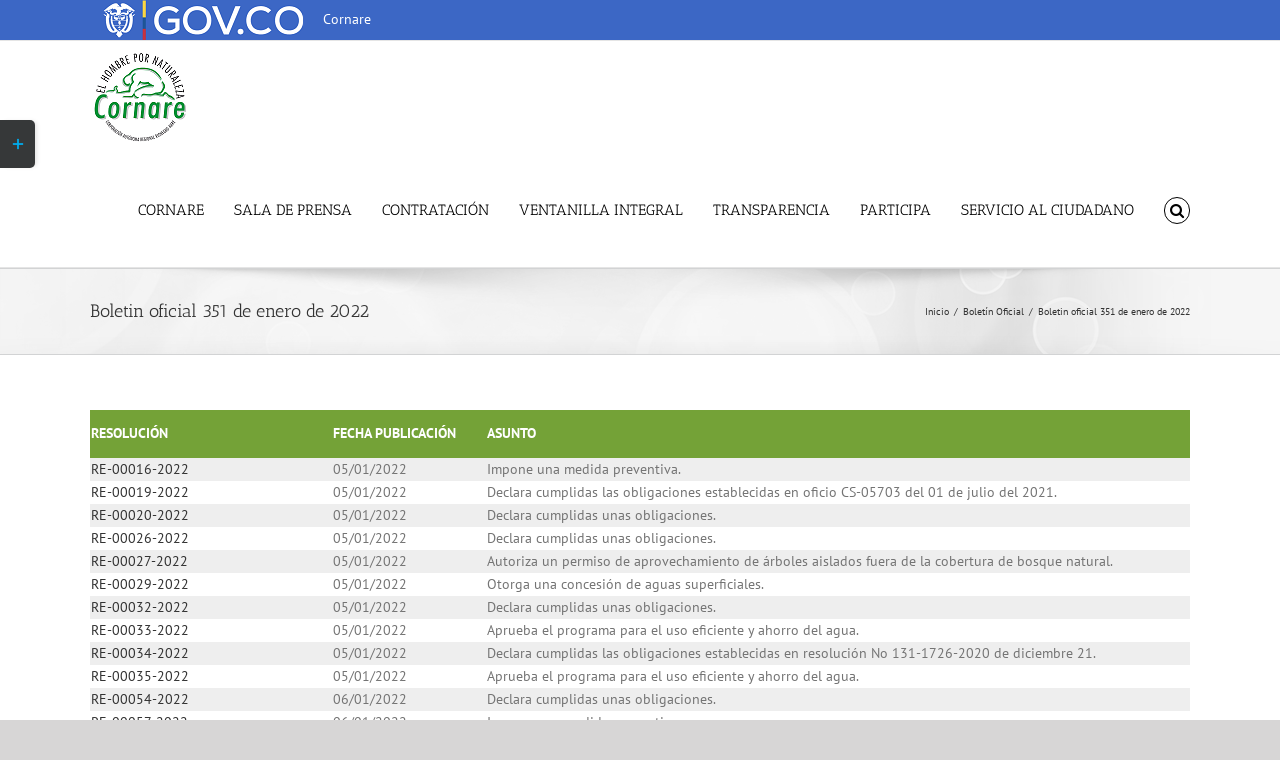

--- FILE ---
content_type: text/html; charset=UTF-8
request_url: https://www.cornare.gov.co/boletin-oficial/boletin-oficial-351-de-enero-de-2022/
body_size: 31366
content:
<!DOCTYPE html>
<html class="avada-html-layout-wide avada-html-header-position-top" lang="es" prefix="og: http://ogp.me/ns# fb: http://ogp.me/ns/fb#">
<head>
	<meta http-equiv="X-UA-Compatible" content="IE=edge" />
	<meta http-equiv="Content-Type" content="text/html; charset=utf-8"/>
	<meta name="viewport" content="width=device-width, initial-scale=1" />
	<title>Boletin oficial 351 de enero de 2022 &#8211; Cornare </title>
<meta name='robots' content='max-image-preview:large' />
<link rel='dns-prefetch' href='//kit.fontawesome.com' />
<link rel="alternate" type="application/rss+xml" title="Cornare  &raquo; Feed" href="https://www.cornare.gov.co/feed/" />
<link rel="alternate" type="application/rss+xml" title="Cornare  &raquo; Feed de los comentarios" href="https://www.cornare.gov.co/comments/feed/" />
<link rel="alternate" type="text/calendar" title="Cornare  &raquo; iCal Feed" href="https://www.cornare.gov.co/eventos/?ical=1" />
					<link rel="shortcut icon" href="https://www.cornare.gov.co/wp-content/uploads/2019/07/logo110.png" type="image/x-icon" />
		
		
		
									<meta name="description" content="RESOLUCIÓN
FECHA PUBLICACIÓN

ASUNTO


RE-00016-2022
05/01/2022
Impone una medida preventiva.


RE-00019-2022
05/01/2022
Declara cumplidas las obligaciones establecidas en oficio CS-05703 del 01 de julio del 2021."/>
				
		<meta property="og:locale" content="es_ES"/>
		<meta property="og:type" content="article"/>
		<meta property="og:site_name" content="Cornare "/>
		<meta property="og:title" content="  Boletin oficial 351 de enero de 2022"/>
				<meta property="og:description" content="RESOLUCIÓN
FECHA PUBLICACIÓN

ASUNTO


RE-00016-2022
05/01/2022
Impone una medida preventiva.


RE-00019-2022
05/01/2022
Declara cumplidas las obligaciones establecidas en oficio CS-05703 del 01 de julio del 2021."/>
				<meta property="og:url" content="https://www.cornare.gov.co/boletin-oficial/boletin-oficial-351-de-enero-de-2022/"/>
													<meta property="article:modified_time" content="2022-02-17T19:45:34-05:00"/>
											<meta property="og:image" content="https://www.cornare.gov.co/wp-content/uploads/2020/04/final-cornare-logo.png"/>
		<meta property="og:image:width" content="100"/>
		<meta property="og:image:height" content="93"/>
		<meta property="og:image:type" content="image/png"/>
				<script type="text/javascript">
/* <![CDATA[ */
window._wpemojiSettings = {"baseUrl":"https:\/\/s.w.org\/images\/core\/emoji\/15.0.3\/72x72\/","ext":".png","svgUrl":"https:\/\/s.w.org\/images\/core\/emoji\/15.0.3\/svg\/","svgExt":".svg","source":{"concatemoji":"https:\/\/www.cornare.gov.co\/wp-includes\/js\/wp-emoji-release.min.js?ver=6.5.7"}};
/*! This file is auto-generated */
!function(i,n){var o,s,e;function c(e){try{var t={supportTests:e,timestamp:(new Date).valueOf()};sessionStorage.setItem(o,JSON.stringify(t))}catch(e){}}function p(e,t,n){e.clearRect(0,0,e.canvas.width,e.canvas.height),e.fillText(t,0,0);var t=new Uint32Array(e.getImageData(0,0,e.canvas.width,e.canvas.height).data),r=(e.clearRect(0,0,e.canvas.width,e.canvas.height),e.fillText(n,0,0),new Uint32Array(e.getImageData(0,0,e.canvas.width,e.canvas.height).data));return t.every(function(e,t){return e===r[t]})}function u(e,t,n){switch(t){case"flag":return n(e,"\ud83c\udff3\ufe0f\u200d\u26a7\ufe0f","\ud83c\udff3\ufe0f\u200b\u26a7\ufe0f")?!1:!n(e,"\ud83c\uddfa\ud83c\uddf3","\ud83c\uddfa\u200b\ud83c\uddf3")&&!n(e,"\ud83c\udff4\udb40\udc67\udb40\udc62\udb40\udc65\udb40\udc6e\udb40\udc67\udb40\udc7f","\ud83c\udff4\u200b\udb40\udc67\u200b\udb40\udc62\u200b\udb40\udc65\u200b\udb40\udc6e\u200b\udb40\udc67\u200b\udb40\udc7f");case"emoji":return!n(e,"\ud83d\udc26\u200d\u2b1b","\ud83d\udc26\u200b\u2b1b")}return!1}function f(e,t,n){var r="undefined"!=typeof WorkerGlobalScope&&self instanceof WorkerGlobalScope?new OffscreenCanvas(300,150):i.createElement("canvas"),a=r.getContext("2d",{willReadFrequently:!0}),o=(a.textBaseline="top",a.font="600 32px Arial",{});return e.forEach(function(e){o[e]=t(a,e,n)}),o}function t(e){var t=i.createElement("script");t.src=e,t.defer=!0,i.head.appendChild(t)}"undefined"!=typeof Promise&&(o="wpEmojiSettingsSupports",s=["flag","emoji"],n.supports={everything:!0,everythingExceptFlag:!0},e=new Promise(function(e){i.addEventListener("DOMContentLoaded",e,{once:!0})}),new Promise(function(t){var n=function(){try{var e=JSON.parse(sessionStorage.getItem(o));if("object"==typeof e&&"number"==typeof e.timestamp&&(new Date).valueOf()<e.timestamp+604800&&"object"==typeof e.supportTests)return e.supportTests}catch(e){}return null}();if(!n){if("undefined"!=typeof Worker&&"undefined"!=typeof OffscreenCanvas&&"undefined"!=typeof URL&&URL.createObjectURL&&"undefined"!=typeof Blob)try{var e="postMessage("+f.toString()+"("+[JSON.stringify(s),u.toString(),p.toString()].join(",")+"));",r=new Blob([e],{type:"text/javascript"}),a=new Worker(URL.createObjectURL(r),{name:"wpTestEmojiSupports"});return void(a.onmessage=function(e){c(n=e.data),a.terminate(),t(n)})}catch(e){}c(n=f(s,u,p))}t(n)}).then(function(e){for(var t in e)n.supports[t]=e[t],n.supports.everything=n.supports.everything&&n.supports[t],"flag"!==t&&(n.supports.everythingExceptFlag=n.supports.everythingExceptFlag&&n.supports[t]);n.supports.everythingExceptFlag=n.supports.everythingExceptFlag&&!n.supports.flag,n.DOMReady=!1,n.readyCallback=function(){n.DOMReady=!0}}).then(function(){return e}).then(function(){var e;n.supports.everything||(n.readyCallback(),(e=n.source||{}).concatemoji?t(e.concatemoji):e.wpemoji&&e.twemoji&&(t(e.twemoji),t(e.wpemoji)))}))}((window,document),window._wpemojiSettings);
/* ]]> */
</script>

<link rel='stylesheet' id='dashicons-css' href='https://www.cornare.gov.co/wp-includes/css/dashicons.min.css?ver=6.5.7' type='text/css' media='all' />
<link rel='stylesheet' id='post-views-counter-frontend-css' href='https://www.cornare.gov.co/wp-content/plugins/post-views-counter/css/frontend.min.css?ver=1.5.7' type='text/css' media='all' />
<link rel='stylesheet' id='layerslider-css' href='https://www.cornare.gov.co/wp-content/plugins/LayerSlider/assets/static/layerslider/css/layerslider.css?ver=7.11.1' type='text/css' media='all' />
<style id='wp-emoji-styles-inline-css' type='text/css'>

	img.wp-smiley, img.emoji {
		display: inline !important;
		border: none !important;
		box-shadow: none !important;
		height: 1em !important;
		width: 1em !important;
		margin: 0 0.07em !important;
		vertical-align: -0.1em !important;
		background: none !important;
		padding: 0 !important;
	}
</style>
<style id='pdfemb-pdf-embedder-viewer-style-inline-css' type='text/css'>
.wp-block-pdfemb-pdf-embedder-viewer{max-width:none}

</style>
<style id='font-awesome-svg-styles-default-inline-css' type='text/css'>
.svg-inline--fa {
  display: inline-block;
  height: 1em;
  overflow: visible;
  vertical-align: -.125em;
}
</style>
<link rel='stylesheet' id='font-awesome-svg-styles-css' href='https://www.cornare.gov.co/wp-content/uploads/font-awesome/v6.6.0/css/svg-with-js.css' type='text/css' media='all' />
<style id='font-awesome-svg-styles-inline-css' type='text/css'>
   .wp-block-font-awesome-icon svg::before,
   .wp-rich-text-font-awesome-icon svg::before {content: unset;}
</style>
<link rel='stylesheet' id='menu-image-css' href='https://www.cornare.gov.co/wp-content/plugins/menu-image/includes/css/menu-image.css?ver=3.13' type='text/css' media='all' />
<link rel='stylesheet' id='pojo-a11y-css' href='https://www.cornare.gov.co/wp-content/plugins/pojo-accessibility/modules/legacy/assets/css/style.min.css?ver=1.0.0' type='text/css' media='all' />
<link rel='stylesheet' id='avada-parent-style-css' href='https://www.cornare.gov.co/wp-content/themes/Avada/style.css?ver=6.5.7' type='text/css' media='all' />
<link rel='stylesheet' id='tablepress-default-css' href='https://www.cornare.gov.co/wp-content/plugins/tablepress/css/build/default.css?ver=3.2.5' type='text/css' media='all' />
<link rel='stylesheet' id='fusion-dynamic-css-css' href='https://www.cornare.gov.co/wp-content/uploads/fusion-styles/8c45b4849c08540626e63d34c0ce5e49.min.css?ver=3.13.3' type='text/css' media='all' />
<script type="text/javascript" src="https://www.cornare.gov.co/wp-includes/js/jquery/jquery.min.js?ver=3.7.1" id="jquery-core-js"></script>
<script type="text/javascript" src="https://www.cornare.gov.co/wp-includes/js/jquery/jquery-migrate.min.js?ver=3.4.1" id="jquery-migrate-js"></script>
<script type="text/javascript" id="layerslider-utils-js-extra">
/* <![CDATA[ */
var LS_Meta = {"v":"7.11.1","fixGSAP":"1"};
/* ]]> */
</script>
<script type="text/javascript" src="https://www.cornare.gov.co/wp-content/plugins/LayerSlider/assets/static/layerslider/js/layerslider.utils.js?ver=7.11.1" id="layerslider-utils-js"></script>
<script type="text/javascript" src="https://www.cornare.gov.co/wp-content/plugins/LayerSlider/assets/static/layerslider/js/layerslider.kreaturamedia.jquery.js?ver=7.11.1" id="layerslider-js"></script>
<script type="text/javascript" src="https://www.cornare.gov.co/wp-content/plugins/LayerSlider/assets/static/layerslider/js/layerslider.transitions.js?ver=7.11.1" id="layerslider-transitions-js"></script>
<script type="text/javascript" id="3d-flip-book-client-locale-loader-js-extra">
/* <![CDATA[ */
var FB3D_CLIENT_LOCALE = {"ajaxurl":"https:\/\/www.cornare.gov.co\/wp-admin\/admin-ajax.php","dictionary":{"Table of contents":"Table of contents","Close":"Close","Bookmarks":"Bookmarks","Thumbnails":"Thumbnails","Search":"Search","Share":"Share","Facebook":"Facebook","Twitter":"Twitter","Email":"Email","Play":"Play","Previous page":"Previous page","Next page":"Next page","Zoom in":"Zoom in","Zoom out":"Zoom out","Fit view":"Fit view","Auto play":"Auto play","Full screen":"Full screen","More":"More","Smart pan":"Smart pan","Single page":"Single page","Sounds":"Sounds","Stats":"Stats","Print":"Print","Download":"Download","Goto first page":"Goto first page","Goto last page":"Goto last page"},"images":"https:\/\/www.cornare.gov.co\/wp-content\/plugins\/interactive-3d-flipbook-powered-physics-engine\/assets\/images\/","jsData":{"urls":[],"posts":{"ids_mis":[],"ids":[]},"pages":[],"firstPages":[],"bookCtrlProps":[],"bookTemplates":[]},"key":"3d-flip-book","pdfJS":{"pdfJsLib":"https:\/\/www.cornare.gov.co\/wp-content\/plugins\/interactive-3d-flipbook-powered-physics-engine\/assets\/js\/pdf.min.js?ver=4.3.136","pdfJsWorker":"https:\/\/www.cornare.gov.co\/wp-content\/plugins\/interactive-3d-flipbook-powered-physics-engine\/assets\/js\/pdf.worker.js?ver=4.3.136","stablePdfJsLib":"https:\/\/www.cornare.gov.co\/wp-content\/plugins\/interactive-3d-flipbook-powered-physics-engine\/assets\/js\/stable\/pdf.min.js?ver=2.5.207","stablePdfJsWorker":"https:\/\/www.cornare.gov.co\/wp-content\/plugins\/interactive-3d-flipbook-powered-physics-engine\/assets\/js\/stable\/pdf.worker.js?ver=2.5.207","pdfJsCMapUrl":"https:\/\/www.cornare.gov.co\/wp-content\/plugins\/interactive-3d-flipbook-powered-physics-engine\/assets\/cmaps\/"},"cacheurl":"https:\/\/www.cornare.gov.co\/wp-content\/uploads\/3d-flip-book\/cache\/","pluginsurl":"https:\/\/www.cornare.gov.co\/wp-content\/plugins\/","pluginurl":"https:\/\/www.cornare.gov.co\/wp-content\/plugins\/interactive-3d-flipbook-powered-physics-engine\/","thumbnailSize":{"width":"150","height":"150"},"version":"1.16.17"};
/* ]]> */
</script>
<script type="text/javascript" src="https://www.cornare.gov.co/wp-content/plugins/interactive-3d-flipbook-powered-physics-engine/assets/js/client-locale-loader.js?ver=1.16.17" id="3d-flip-book-client-locale-loader-js" async="async" data-wp-strategy="async"></script>
<script type="text/javascript" src="//www.cornare.gov.co/wp-content/plugins/revslider/sr6/assets/js/rbtools.min.js?ver=6.7.14" async id="tp-tools-js"></script>
<script type="text/javascript" src="//www.cornare.gov.co/wp-content/plugins/revslider/sr6/assets/js/rs6.min.js?ver=6.7.14" async id="revmin-js"></script>
<script defer crossorigin="anonymous" type="text/javascript" src="https://kit.fontawesome.com/496c150191.js" id="font-awesome-official-js"></script>
<meta name="generator" content="Powered by LayerSlider 7.11.1 - Build Heros, Sliders, and Popups. Create Animations and Beautiful, Rich Web Content as Easy as Never Before on WordPress." />
<!-- LayerSlider updates and docs at: https://layerslider.com -->
<link rel="https://api.w.org/" href="https://www.cornare.gov.co/wp-json/" /><link rel="alternate" type="application/json" href="https://www.cornare.gov.co/wp-json/wp/v2/pages/25476" /><link rel="EditURI" type="application/rsd+xml" title="RSD" href="https://www.cornare.gov.co/xmlrpc.php?rsd" />
<meta name="generator" content="WordPress 6.5.7" />
<link rel="canonical" href="https://www.cornare.gov.co/boletin-oficial/boletin-oficial-351-de-enero-de-2022/" />
<link rel='shortlink' href='https://www.cornare.gov.co/?p=25476' />
<link rel="alternate" type="application/json+oembed" href="https://www.cornare.gov.co/wp-json/oembed/1.0/embed?url=https%3A%2F%2Fwww.cornare.gov.co%2Fboletin-oficial%2Fboletin-oficial-351-de-enero-de-2022%2F" />
<link rel="alternate" type="text/xml+oembed" href="https://www.cornare.gov.co/wp-json/oembed/1.0/embed?url=https%3A%2F%2Fwww.cornare.gov.co%2Fboletin-oficial%2Fboletin-oficial-351-de-enero-de-2022%2F&#038;format=xml" />
<meta name="tec-api-version" content="v1"><meta name="tec-api-origin" content="https://www.cornare.gov.co"><link rel="alternate" href="https://www.cornare.gov.co/wp-json/tribe/events/v1/" /><style type="text/css">
#pojo-a11y-toolbar .pojo-a11y-toolbar-toggle a{ background-color: #4054b2;	color: #ffffff;}
#pojo-a11y-toolbar .pojo-a11y-toolbar-overlay, #pojo-a11y-toolbar .pojo-a11y-toolbar-overlay ul.pojo-a11y-toolbar-items.pojo-a11y-links{ border-color: #4054b2;}
body.pojo-a11y-focusable a:focus{ outline-style: solid !important;	outline-width: 1px !important;	outline-color: #FF0000 !important;}
#pojo-a11y-toolbar{ top: 100px !important;}
#pojo-a11y-toolbar .pojo-a11y-toolbar-overlay{ background-color: #ffffff;}
#pojo-a11y-toolbar .pojo-a11y-toolbar-overlay ul.pojo-a11y-toolbar-items li.pojo-a11y-toolbar-item a, #pojo-a11y-toolbar .pojo-a11y-toolbar-overlay p.pojo-a11y-toolbar-title{ color: #333333;}
#pojo-a11y-toolbar .pojo-a11y-toolbar-overlay ul.pojo-a11y-toolbar-items li.pojo-a11y-toolbar-item a.active{ background-color: #4054b2;	color: #ffffff;}
@media (max-width: 767px) { #pojo-a11y-toolbar { top: 50px !important; } }</style><style type="text/css" id="css-fb-visibility">@media screen and (max-width: 640px){.fusion-no-small-visibility{display:none !important;}body .sm-text-align-center{text-align:center !important;}body .sm-text-align-left{text-align:left !important;}body .sm-text-align-right{text-align:right !important;}body .sm-flex-align-center{justify-content:center !important;}body .sm-flex-align-flex-start{justify-content:flex-start !important;}body .sm-flex-align-flex-end{justify-content:flex-end !important;}body .sm-mx-auto{margin-left:auto !important;margin-right:auto !important;}body .sm-ml-auto{margin-left:auto !important;}body .sm-mr-auto{margin-right:auto !important;}body .fusion-absolute-position-small{position:absolute;top:auto;width:100%;}.awb-sticky.awb-sticky-small{ position: sticky; top: var(--awb-sticky-offset,0); }}@media screen and (min-width: 641px) and (max-width: 1024px){.fusion-no-medium-visibility{display:none !important;}body .md-text-align-center{text-align:center !important;}body .md-text-align-left{text-align:left !important;}body .md-text-align-right{text-align:right !important;}body .md-flex-align-center{justify-content:center !important;}body .md-flex-align-flex-start{justify-content:flex-start !important;}body .md-flex-align-flex-end{justify-content:flex-end !important;}body .md-mx-auto{margin-left:auto !important;margin-right:auto !important;}body .md-ml-auto{margin-left:auto !important;}body .md-mr-auto{margin-right:auto !important;}body .fusion-absolute-position-medium{position:absolute;top:auto;width:100%;}.awb-sticky.awb-sticky-medium{ position: sticky; top: var(--awb-sticky-offset,0); }}@media screen and (min-width: 1025px){.fusion-no-large-visibility{display:none !important;}body .lg-text-align-center{text-align:center !important;}body .lg-text-align-left{text-align:left !important;}body .lg-text-align-right{text-align:right !important;}body .lg-flex-align-center{justify-content:center !important;}body .lg-flex-align-flex-start{justify-content:flex-start !important;}body .lg-flex-align-flex-end{justify-content:flex-end !important;}body .lg-mx-auto{margin-left:auto !important;margin-right:auto !important;}body .lg-ml-auto{margin-left:auto !important;}body .lg-mr-auto{margin-right:auto !important;}body .fusion-absolute-position-large{position:absolute;top:auto;width:100%;}.awb-sticky.awb-sticky-large{ position: sticky; top: var(--awb-sticky-offset,0); }}</style><meta name="generator" content="Powered by Slider Revolution 6.7.14 - responsive, Mobile-Friendly Slider Plugin for WordPress with comfortable drag and drop interface." />
<script>function setREVStartSize(e){
			//window.requestAnimationFrame(function() {
				window.RSIW = window.RSIW===undefined ? window.innerWidth : window.RSIW;
				window.RSIH = window.RSIH===undefined ? window.innerHeight : window.RSIH;
				try {
					var pw = document.getElementById(e.c).parentNode.offsetWidth,
						newh;
					pw = pw===0 || isNaN(pw) || (e.l=="fullwidth" || e.layout=="fullwidth") ? window.RSIW : pw;
					e.tabw = e.tabw===undefined ? 0 : parseInt(e.tabw);
					e.thumbw = e.thumbw===undefined ? 0 : parseInt(e.thumbw);
					e.tabh = e.tabh===undefined ? 0 : parseInt(e.tabh);
					e.thumbh = e.thumbh===undefined ? 0 : parseInt(e.thumbh);
					e.tabhide = e.tabhide===undefined ? 0 : parseInt(e.tabhide);
					e.thumbhide = e.thumbhide===undefined ? 0 : parseInt(e.thumbhide);
					e.mh = e.mh===undefined || e.mh=="" || e.mh==="auto" ? 0 : parseInt(e.mh,0);
					if(e.layout==="fullscreen" || e.l==="fullscreen")
						newh = Math.max(e.mh,window.RSIH);
					else{
						e.gw = Array.isArray(e.gw) ? e.gw : [e.gw];
						for (var i in e.rl) if (e.gw[i]===undefined || e.gw[i]===0) e.gw[i] = e.gw[i-1];
						e.gh = e.el===undefined || e.el==="" || (Array.isArray(e.el) && e.el.length==0)? e.gh : e.el;
						e.gh = Array.isArray(e.gh) ? e.gh : [e.gh];
						for (var i in e.rl) if (e.gh[i]===undefined || e.gh[i]===0) e.gh[i] = e.gh[i-1];
											
						var nl = new Array(e.rl.length),
							ix = 0,
							sl;
						e.tabw = e.tabhide>=pw ? 0 : e.tabw;
						e.thumbw = e.thumbhide>=pw ? 0 : e.thumbw;
						e.tabh = e.tabhide>=pw ? 0 : e.tabh;
						e.thumbh = e.thumbhide>=pw ? 0 : e.thumbh;
						for (var i in e.rl) nl[i] = e.rl[i]<window.RSIW ? 0 : e.rl[i];
						sl = nl[0];
						for (var i in nl) if (sl>nl[i] && nl[i]>0) { sl = nl[i]; ix=i;}
						var m = pw>(e.gw[ix]+e.tabw+e.thumbw) ? 1 : (pw-(e.tabw+e.thumbw)) / (e.gw[ix]);
						newh =  (e.gh[ix] * m) + (e.tabh + e.thumbh);
					}
					var el = document.getElementById(e.c);
					if (el!==null && el) el.style.height = newh+"px";
					el = document.getElementById(e.c+"_wrapper");
					if (el!==null && el) {
						el.style.height = newh+"px";
						el.style.display = "block";
					}
				} catch(e){
					console.log("Failure at Presize of Slider:" + e)
				}
			//});
		  };</script>
		<style type="text/css" id="wp-custom-css">
			.tfs-scroll-down-indicator {
    display: block !important;
    opacity: 1 !important;
    color: #000 !important; /* Cambia el color si es necesario */
}

.no-empty-links .fusion-link-wrapper:empty {
    display: none;
}

.fusion-image-wrapper .fusion-rollover-icons {
    display: none !important;
}

.fusion-image-wrapper:hover .fusion-rollover {
    opacity: 0 !important;
}

.fusion-image-wrapper a {
    pointer-events: none;
    cursor: default;
}

.fusion-link-wrapper {
    display: inline; /* O ajusta según necesites */
}

.fusion-menu a {
    text-decoration: none; /* Quitar subrayado por defecto */
    font-weight: normal;   /* Quitar negrita por defecto */
}

class="overlay-link" 
   target="_blank" 
   rel="noopener noreferrer" 
   style="display: none;" 
   aria-hidden="true">


h4 img {
    display: block;
    font-size: initial;
    font-weight: normal;
    margin: 0;
}


/* Estilos micrositio Cornare aplicados SOLO a la página con ID 52048 */
.page-id-52048 body {
  font-family: "Helvetica Neue", Arial, sans-serif;
  background: #f5f5f5;
  color: #333;
}

/* Encabezados y navegación de esa página (si los usas dentro del contenido) */
.page-id-52048 .hero {
  background: linear-gradient(120deg, #1a7f4b, #0f5a36);
  color: #fff;
  padding: 60px 20px;
  text-align: center;
}
.page-id-52048 .hero h2 { margin: 0; font-size: 2.2rem; }
.page-id-52048 .hero p { margin: 8px 0; font-size: 1.1rem; }

.page-id-52048 .section {
  padding: 40px 20px;
}
.page-id-52048 .section h3 {
  color: #0f5a36;
  font-size: 1.6rem;
  margin-bottom: 20px;
  border-left: 6px solid #1a7f4b;
  padding-left: 10px;
}

/* Grid y tarjetas */
.page-id-52048 .programas {
  display: grid;
  grid-template-columns: repeat(auto-fit, minmax(280px, 1fr));
  gap: 24px;
}
.page-id-52048 .card {
  background: #fff;
  border-radius: 8px;
  box-shadow: 0 2px 8px rgba(0,0,0,0.08);
  padding: 20px;
}
.page-id-52048 .card h4 {
  margin: 0 0 12px;
  color: #1a7f4b;
  font-size: 1.2rem;
}

/* Badges/listas */
.page-id-52048 .list {
  display: flex;
  flex-wrap: wrap;
  gap: 10px;
}
.page-id-52048 .list span {
  background: #ffd166;
  color: #000;
  padding: 6px 12px;
  border-radius: 16px;
  font-size: .9rem;
  font-weight: 500;
}

/* Pie dentro del contenido */
.page-id-52048 .card p strong { color: #0f5a36; }
.page-id-52048 .card p { color: #666; font-size: .95rem; }
		</style>
				<script type="text/javascript">
			var doc = document.documentElement;
			doc.setAttribute( 'data-useragent', navigator.userAgent );
		</script>
		
	</head>

<body class="page-template-default page page-id-25476 page-child parent-pageid-12713 tribe-no-js fusion-image-hovers fusion-pagination-sizing fusion-button_type-flat fusion-button_span-no fusion-button_gradient-linear avada-image-rollover-circle-yes avada-image-rollover-yes avada-image-rollover-direction-left fusion-body ltr fusion-sticky-header no-tablet-sticky-header no-mobile-sticky-header no-mobile-totop avada-has-rev-slider-styles fusion-disable-outline fusion-sub-menu-fade mobile-logo-pos-left layout-wide-mode avada-has-boxed-modal-shadow-none layout-scroll-offset-full avada-has-zero-margin-offset-top fusion-top-header menu-text-align-center mobile-menu-design-modern fusion-show-pagination-text fusion-header-layout-v3 avada-responsive avada-footer-fx-none avada-menu-highlight-style-bottombar fusion-search-form-classic fusion-main-menu-search-overlay fusion-avatar-square avada-dropdown-styles avada-blog-layout-large avada-blog-archive-layout-large avada-ec-not-100-width avada-ec-meta-layout-sidebar avada-header-shadow-no avada-menu-icon-position-left avada-has-megamenu-shadow avada-has-mainmenu-dropdown-divider fusion-has-main-nav-icon-circle avada-has-header-100-width avada-has-mobile-menu-search avada-has-main-nav-search-icon avada-has-breadcrumb-mobile-hidden avada-has-titlebar-bar_and_content avada-has-slidingbar-widgets avada-has-slidingbar-position-left avada-slidingbar-toggle-style-rectangle avada-has-slidingbar-sticky avada-has-pagination-width_height avada-flyout-menu-direction-fade avada-ec-views-v2" data-awb-post-id="25476">
		<a class="skip-link screen-reader-text" href="#content">Saltar al contenido</a>

	<div id="boxed-wrapper">
		
		<div id="wrapper" class="fusion-wrapper">
			<div id="home" style="position:relative;top:-1px;"></div>
							
					
			<header class="fusion-header-wrapper">
				<div class="fusion-header-v3 fusion-logo-alignment fusion-logo-left fusion-sticky-menu-1 fusion-sticky-logo-1 fusion-mobile-logo-1  fusion-mobile-menu-design-modern">
					
<div class="fusion-secondary-header">
	<div class="fusion-row">
					<div class="fusion-alignleft">
				<nav class="fusion-secondary-menu" role="navigation" aria-label="Menú secundario"><ul id="menu-top-navigation" class="menu"><li  id="menu-item-42456"  class="menu-item menu-item-type-custom menu-item-object-custom menu-item-42456"  data-item-id="42456"><a  title="Cornare" target="_blank" rel="noopener noreferrer" href="http://www.gov.co" class="fusion-bottombar-highlight menu-image-title-after menu-image-not-hovered" data-ps2id-api="true"><span class="menu-text"><img width="36" height="7" src="https://www.cornare.gov.co/wp-content/uploads/2022/09/cropped-logo_govco-1.png" class="menu-image menu-image-title-after" alt="logo govco" decoding="async" /><span class="menu-image-title-after menu-image-title">Cornare</span></span></a></li></ul></nav><nav class="fusion-mobile-nav-holder fusion-mobile-menu-text-align-left" aria-label="Menú movil secundario"></nav>			</div>
					</div>
</div>
<div class="fusion-header-sticky-height"></div>
<div class="fusion-header">
	<div class="fusion-row">
					<div class="fusion-logo" data-margin-top="10px" data-margin-bottom="10px" data-margin-left="0px" data-margin-right="0px">
			<a class="fusion-logo-link"  href="https://www.cornare.gov.co/" >

						<!-- standard logo -->
			<img src="https://www.cornare.gov.co/wp-content/uploads/2020/04/final-cornare-logo.png" srcset="https://www.cornare.gov.co/wp-content/uploads/2020/04/final-cornare-logo.png 1x, https://www.cornare.gov.co/wp-content/uploads/2020/04/final-cornare-2.png 2x" width="100" height="93" style="max-height:93px;height:auto;" alt="Cornare  Logo" data-retina_logo_url="https://www.cornare.gov.co/wp-content/uploads/2020/04/final-cornare-2.png" class="fusion-standard-logo" />

											<!-- mobile logo -->
				<img src="https://www.cornare.gov.co/wp-content/uploads/2022/09/Logo-movil.png" srcset="https://www.cornare.gov.co/wp-content/uploads/2022/09/Logo-movil.png 1x, https://www.cornare.gov.co/wp-content/uploads/2022/09/final-cornare-2.png 2x" width="80" height="80" style="max-height:80px;height:auto;" alt="Cornare  Logo" data-retina_logo_url="https://www.cornare.gov.co/wp-content/uploads/2022/09/final-cornare-2.png" class="fusion-mobile-logo" />
			
											<!-- sticky header logo -->
				<img src="https://www.cornare.gov.co/wp-content/uploads/2020/04/final-cornare-logo.png" srcset="https://www.cornare.gov.co/wp-content/uploads/2020/04/final-cornare-logo.png 1x, https://www.cornare.gov.co/wp-content/uploads/2020/04/final-cornare-2.png 2x" width="100" height="93" style="max-height:93px;height:auto;" alt="Cornare  Logo" data-retina_logo_url="https://www.cornare.gov.co/wp-content/uploads/2020/04/final-cornare-2.png" class="fusion-sticky-logo" />
					</a>
		</div>		<nav class="fusion-main-menu" aria-label="Menú principal"><div class="fusion-overlay-search">
    <form role="search" method="get" class="searchform fusion-search-form fusion-search-form-classic" action="https://www.cornare.gov.co/">
        <div class="fusion-search-form-content">
            <div class="fusion-search-field search-field">
                <label for="search-field" class="screen-reader-text">Buscar:</label>
                <input type="search" id="search-field" name="s" class="s" placeholder="Buscar..." required aria-required="true" aria-label="Buscar">
            </div>
            <div class="fusion-search-button search-button">
                <input type="submit" class="fusion-search-submit searchsubmit" aria-label="Buscar" value="Buscar">
            </div>
        </div>
    </form><div class="fusion-search-spacer"></div><a href="#" role="button" aria-label="Close Search" class="fusion-close-search"></a></div><ul id="menu-menu-principal" class="fusion-menu"><li  id="menu-item-23562"  class="menu-item menu-item-type-custom menu-item-object-custom menu-item-has-children menu-item-23562 fusion-dropdown-menu"  data-item-id="23562"><a  class="fusion-bottombar-highlight" data-ps2id-api="true"><span class="menu-text">CORNARE</span></a><ul class="sub-menu"><li  id="menu-item-13124"  class="menu-item menu-item-type-custom menu-item-object-custom menu-item-has-children menu-item-13124 fusion-dropdown-submenu" ><a  class="fusion-bottombar-highlight" data-ps2id-api="true"><span>INSTITUCIONAL</span></a><ul class="sub-menu"><li  id="menu-item-12031"  class="menu-item menu-item-type-post_type menu-item-object-page menu-item-12031" ><a  target="_blank" rel="noopener noreferrer" href="https://www.cornare.gov.co/informacion-general/" class="fusion-bottombar-highlight" data-ps2id-api="true"><span>Información General</span></a></li><li  id="menu-item-12039"  class="menu-item menu-item-type-post_type menu-item-object-page menu-item-12039" ><a  target="_blank" rel="noopener noreferrer" href="https://www.cornare.gov.co/resena-historica/" class="fusion-bottombar-highlight" data-ps2id-api="true"><span>Reseña Histórica</span></a></li><li  id="menu-item-12038"  class="menu-item menu-item-type-post_type menu-item-object-page menu-item-12038" ><a  target="_blank" rel="noopener noreferrer" href="https://www.cornare.gov.co/fundadores/" class="fusion-bottombar-highlight" data-ps2id-api="true"><span>Fundadores</span></a></li><li  id="menu-item-12037"  class="menu-item menu-item-type-post_type menu-item-object-page menu-item-12037" ><a  target="_blank" rel="noopener noreferrer" href="https://www.cornare.gov.co/estructura-organizacional/" class="fusion-bottombar-highlight" data-ps2id-api="true"><span>Estructura Organizacional</span></a></li><li  id="menu-item-12036"  class="menu-item menu-item-type-post_type menu-item-object-page menu-item-12036" ><a  target="_blank" rel="noopener noreferrer" href="https://www.cornare.gov.co/directorio-de-funcionarios/" class="fusion-bottombar-highlight" data-ps2id-api="true"><span>Directorio de Funcionarios</span></a></li><li  id="menu-item-12034"  class="menu-item menu-item-type-post_type menu-item-object-page menu-item-12034" ><a  target="_blank" rel="noopener noreferrer" href="https://www.cornare.gov.co/documentos-de-interes/" class="fusion-bottombar-highlight" data-ps2id-api="true"><span>Documentos de Interés</span></a></li><li  id="menu-item-12033"  class="menu-item menu-item-type-post_type menu-item-object-page menu-item-12033" ><a  target="_blank" rel="noopener noreferrer" href="https://www.cornare.gov.co/grupos-de-interes/" class="fusion-bottombar-highlight" data-ps2id-api="true"><span>Grupos de Interés</span></a></li><li  id="menu-item-12032"  class="menu-item menu-item-type-post_type menu-item-object-page menu-item-12032" ><a  target="_blank" rel="noopener noreferrer" href="https://www.cornare.gov.co/entidades-del-sector/" class="fusion-bottombar-highlight" data-ps2id-api="true"><span>Entidades del Sector</span></a></li></ul></li><li  id="menu-item-13130"  class="menu-item menu-item-type-custom menu-item-object-custom menu-item-has-children menu-item-13130 fusion-dropdown-submenu" ><a  class="fusion-bottombar-highlight" data-ps2id-api="true"><span>DIRECCIONAMIENTO ESTRATÉGICO</span></a><ul class="sub-menu"><li  id="menu-item-14239"  class="menu-item menu-item-type-post_type menu-item-object-page menu-item-14239" ><a  target="_blank" rel="noopener noreferrer" href="https://www.cornare.gov.co/mision-y-vision/" class="fusion-bottombar-highlight" data-ps2id-api="true"><span>Misión y Visión</span></a></li><li  id="menu-item-14243"  class="menu-item menu-item-type-post_type menu-item-object-page menu-item-14243" ><a  target="_blank" rel="noopener noreferrer" href="https://www.cornare.gov.co/objetivos-y-funciones/" class="fusion-bottombar-highlight" data-ps2id-api="true"><span>Objetivos y Funciones</span></a></li><li  id="menu-item-13171"  class="menu-item menu-item-type-custom menu-item-object-custom menu-item-13171" ><a  target="_blank" rel="noopener noreferrer" href="https://www.cornare.gov.co/documentos/EstatutosCORNARE_modificado_2021.pdf" class="fusion-bottombar-highlight" data-ps2id-api="true"><span>Estatutos</span></a></li><li  id="menu-item-13322"  class="menu-item menu-item-type-post_type menu-item-object-page menu-item-13322" ><a  target="_blank" rel="noopener noreferrer" href="https://www.cornare.gov.co/acuerdos-corporativos/" class="fusion-bottombar-highlight" data-ps2id-api="true"><span>Acuerdos Corporativos</span></a></li><li  id="menu-item-14250"  class="menu-item menu-item-type-post_type menu-item-object-page menu-item-14250" ><a  target="_blank" rel="noopener noreferrer" href="https://www.cornare.gov.co/politica-de-integridad-transparencia-y-lucha-contra-la-corrupcion/" class="fusion-bottombar-highlight" data-ps2id-api="true"><span>Política de Integridad, Transparencia y Lucha Contra la Corrupción</span></a></li><li  id="menu-item-14260"  class="menu-item menu-item-type-post_type menu-item-object-page menu-item-14260" ><a  target="_blank" rel="noopener noreferrer" href="https://www.cornare.gov.co/normas-que-regulan-nuestra-actuacion/" class="fusion-bottombar-highlight" data-ps2id-api="true"><span>Normas Reguladoras</span></a></li><li  id="menu-item-14251"  class="menu-item menu-item-type-post_type menu-item-object-page menu-item-14251" ><a  target="_blank" rel="noopener noreferrer" href="https://www.cornare.gov.co/transparencia-y-acceso-a-informacion-publica/" class="fusion-bottombar-highlight" data-ps2id-api="true"><span>Transparencia y acceso a la información pública</span></a></li></ul></li><li  id="menu-item-13126"  class="menu-item menu-item-type-custom menu-item-object-custom menu-item-has-children menu-item-13126 fusion-dropdown-submenu" ><a  class="fusion-bottombar-highlight" data-ps2id-api="true"><span>ÓRGANOS DE DIRECCIÓN</span></a><ul class="sub-menu"><li  id="menu-item-14274"  class="menu-item menu-item-type-post_type menu-item-object-page menu-item-14274" ><a  target="_blank" rel="noopener noreferrer" href="https://www.cornare.gov.co/asamblea-corporativa/" class="fusion-bottombar-highlight" data-ps2id-api="true"><span>Asamblea Corporativa</span></a></li><li  id="menu-item-14285"  class="menu-item menu-item-type-post_type menu-item-object-page menu-item-14285" ><a  target="_blank" rel="noopener noreferrer" href="https://www.cornare.gov.co/consejo-directivo/" class="fusion-bottombar-highlight" data-ps2id-api="true"><span>Consejo Directivo</span></a></li><li  id="menu-item-13945"  class="menu-item menu-item-type-post_type menu-item-object-page menu-item-13945" ><a  target="_blank" rel="noopener noreferrer" href="https://www.cornare.gov.co/direccion-general/" class="fusion-bottombar-highlight" data-ps2id-api="true"><span>Dirección General</span></a></li><li  id="menu-item-14293"  class="menu-item menu-item-type-post_type menu-item-object-page menu-item-14293" ><a  target="_blank" rel="noopener noreferrer" href="https://www.cornare.gov.co/comites/" class="fusion-bottombar-highlight" data-ps2id-api="true"><span>Comités</span></a></li></ul></li><li  id="menu-item-13131"  class="menu-item menu-item-type-custom menu-item-object-custom menu-item-has-children menu-item-13131 fusion-dropdown-submenu" ><a  class="fusion-bottombar-highlight" data-ps2id-api="true"><span>PLANIFICACIÓN AMBIENTAL</span></a><ul class="sub-menu"><li  id="menu-item-14379"  class="menu-item menu-item-type-post_type menu-item-object-page menu-item-14379" ><a  target="_blank" rel="noopener noreferrer" href="https://www.cornare.gov.co/plan-de-gestion-ambiental-regional/" class="fusion-bottombar-highlight" data-ps2id-api="true"><span>PGAR</span></a></li><li  id="menu-item-16284"  class="menu-item menu-item-type-post_type menu-item-object-page menu-item-16284" ><a  target="_blank" rel="noopener noreferrer" href="https://www.cornare.gov.co/transparencia-y-acceso-a-informacion-publica/plan-de-accion-institucional/" class="fusion-bottombar-highlight" data-ps2id-api="true"><span>Plan de Acción Institucional</span></a></li><li  id="menu-item-14495"  class="menu-item menu-item-type-post_type menu-item-object-page menu-item-14495" ><a  target="_blank" rel="noopener noreferrer" href="https://www.cornare.gov.co/plan-de-ordenamiento-del-recurso-hidrico-porh/" class="fusion-bottombar-highlight" data-ps2id-api="true"><span>PORH</span></a></li><li  id="menu-item-13254"  class="menu-item menu-item-type-post_type menu-item-object-page menu-item-13254" ><a  target="_blank" rel="noopener noreferrer" href="https://www.cornare.gov.co/referentes-ambientales/" class="fusion-bottombar-highlight" data-ps2id-api="true"><span>Referentes Ambientales</span></a></li><li  id="menu-item-18697"  class="menu-item menu-item-type-post_type menu-item-object-page menu-item-18697" ><a  target="_blank" rel="noopener noreferrer" href="https://www.cornare.gov.co/plan-de-crecimiento-verde-y-desarrollo-compatible-con-el-clima/" class="fusion-bottombar-highlight" data-ps2id-api="true"><span>Plan de crecimiento verde y desarrollo compatible con el clima</span></a></li></ul></li><li  id="menu-item-16287"  class="menu-item menu-item-type-custom menu-item-object-custom menu-item-has-children menu-item-16287 fusion-dropdown-submenu" ><a  class="fusion-bottombar-highlight" data-ps2id-api="true"><span>ORDENAMIENTO AMBIENTAL TERRITORIAL</span></a><ul class="sub-menu"><li  id="menu-item-14397"  class="menu-item menu-item-type-post_type menu-item-object-page menu-item-14397" ><a  target="_blank" rel="noopener noreferrer" href="https://www.cornare.gov.co/ordenamiento-ambiental/" class="fusion-bottombar-highlight" data-ps2id-api="true"><span>Ordenamiento Territorial</span></a></li><li  id="menu-item-13265"  class="menu-item menu-item-type-post_type menu-item-object-page menu-item-13265" ><a  target="_blank" rel="noopener noreferrer" href="https://www.cornare.gov.co/informacion-cartografica-tematica-cornare/" class="fusion-bottombar-highlight" data-ps2id-api="true"><span>Infocornare</span></a></li><li  id="menu-item-16288"  class="menu-item menu-item-type-custom menu-item-object-custom menu-item-16288" ><a  target="_blank" rel="noopener noreferrer" href="https://www.cornare.gov.co/posconsumo-de-residuos/" class="fusion-bottombar-highlight" data-ps2id-api="true"><span>Residuos</span></a></li><li  id="menu-item-14501"  class="menu-item menu-item-type-post_type menu-item-object-page menu-item-14501" ><a  target="_blank" rel="noopener noreferrer" href="https://www.cornare.gov.co/gestion-del-riesgo/" class="fusion-bottombar-highlight" data-ps2id-api="true"><span>GESTIÓN DEL RIESGO</span></a></li><li  id="menu-item-16289"  class="menu-item menu-item-type-custom menu-item-object-custom menu-item-16289" ><a  target="_blank" rel="noopener noreferrer" href="https://cornare.cornare.gov.co/licencias/Paginas/Inicio.aspx" class="fusion-bottombar-highlight" data-ps2id-api="true"><span>SILCAU (Sistema de Información del Licenciamiento y Control Ambiental Urbanístico)</span></a></li><li  id="menu-item-30520"  class="menu-item menu-item-type-post_type menu-item-object-page menu-item-30520" ><a  href="https://www.cornare.gov.co/ordenamiento-ambiental/rondas-hidricas/" class="fusion-bottombar-highlight" data-ps2id-api="true"><span>Rondas Hídricas</span></a></li></ul></li><li  id="menu-item-13132"  class="menu-item menu-item-type-custom menu-item-object-custom menu-item-has-children menu-item-13132 fusion-dropdown-submenu" ><a  class="fusion-bottombar-highlight" data-ps2id-api="true"><span>DIVISIÓN SOCIO-AMBIENTAL</span></a><ul class="sub-menu"><li  id="menu-item-14533"  class="menu-item menu-item-type-post_type menu-item-object-page menu-item-14533" ><a  target="_blank" rel="noopener noreferrer" href="https://www.cornare.gov.co/localizacion-regional/" class="fusion-bottombar-highlight" data-ps2id-api="true"><span>Localización Regional</span></a></li><li  id="menu-item-14543"  class="menu-item menu-item-type-post_type menu-item-object-page menu-item-14543" ><a  target="_blank" rel="noopener noreferrer" href="https://www.cornare.gov.co/cuencas/" class="fusion-bottombar-highlight" data-ps2id-api="true"><span>Cuencas</span></a></li><li  id="menu-item-14574"  class="menu-item menu-item-type-post_type menu-item-object-page menu-item-14574" ><a  target="_blank" rel="noopener noreferrer" href="https://www.cornare.gov.co/planes-de-manejo/" class="fusion-bottombar-highlight" data-ps2id-api="true"><span>Áreas Protegidas &#8211; Planes de Manejo</span></a></li><li  id="menu-item-17917"  class="menu-item menu-item-type-custom menu-item-object-custom menu-item-17917" ><a  target="_blank" rel="noopener noreferrer" href="https://www.cornare.gov.co/SILAP/Guia_conformacion_SILAP.pdf" class="fusion-bottombar-highlight" data-ps2id-api="true"><span>Sistemas Locales de Áreas Protegidas</span></a></li><li  id="menu-item-14556"  class="menu-item menu-item-type-post_type menu-item-object-page menu-item-14556" ><a  target="_blank" rel="noopener noreferrer" href="https://www.cornare.gov.co/sistema-regional-de-areas-protegidas/" class="fusion-bottombar-highlight" data-ps2id-api="true"><span>Sistema Regional de Áreas Protegidas</span></a></li><li  id="menu-item-13284"  class="menu-item menu-item-type-post_type menu-item-object-page menu-item-13284" ><a  target="_blank" rel="noopener noreferrer" href="https://www.cornare.gov.co/planes-de-ordenacion-y-manejo-de-cuencas-hidrograficas-pomcas/" class="fusion-bottombar-highlight" data-ps2id-api="true"><span>Planes de Ordenación y Manejo de Cuencas Hidrográficas – POMCAS</span></a></li></ul></li><li  id="menu-item-13133"  class="menu-item menu-item-type-custom menu-item-object-custom menu-item-has-children menu-item-13133 fusion-dropdown-submenu" ><a  class="fusion-bottombar-highlight" data-ps2id-api="true"><span>DIVISIÓN ADMINISTRATIVA</span></a><ul class="sub-menu"><li  id="menu-item-14661"  class="menu-item menu-item-type-post_type menu-item-object-page menu-item-14661" ><a  target="_blank" rel="noopener noreferrer" href="https://www.cornare.gov.co/sede-principal/" class="fusion-bottombar-highlight" data-ps2id-api="true"><span>Sede Principal</span></a></li><li  id="menu-item-14704"  class="menu-item menu-item-type-post_type menu-item-object-page menu-item-14704" ><a  target="_blank" rel="noopener noreferrer" href="https://www.cornare.gov.co/sede-regional-bosques/" class="fusion-bottombar-highlight" data-ps2id-api="true"><span>Sede Regional Bosques</span></a></li><li  id="menu-item-14707"  class="menu-item menu-item-type-post_type menu-item-object-page menu-item-14707" ><a  target="_blank" rel="noopener noreferrer" href="https://www.cornare.gov.co/sede-regional-aguas/" class="fusion-bottombar-highlight" data-ps2id-api="true"><span>Sede Regional Aguas</span></a></li><li  id="menu-item-14728"  class="menu-item menu-item-type-post_type menu-item-object-page menu-item-14728" ><a  target="_blank" rel="noopener noreferrer" href="https://www.cornare.gov.co/sede-regional-porce-nus/" class="fusion-bottombar-highlight" data-ps2id-api="true"><span>Sede Regional Porce-Nus</span></a></li><li  id="menu-item-14722"  class="menu-item menu-item-type-post_type menu-item-object-page menu-item-14722" ><a  target="_blank" rel="noopener noreferrer" href="https://www.cornare.gov.co/sede-regional-paramo/" class="fusion-bottombar-highlight" data-ps2id-api="true"><span>Sede Regional Páramo</span></a></li><li  id="menu-item-14717"  class="menu-item menu-item-type-post_type menu-item-object-page menu-item-14717" ><a  target="_blank" rel="noopener noreferrer" href="https://www.cornare.gov.co/sede-regional-valles-san-nicolas/" class="fusion-bottombar-highlight" data-ps2id-api="true"><span>Regional Valles</span></a></li></ul></li><li  id="menu-item-12093"  class="menu-item menu-item-type-custom menu-item-object-custom menu-item-has-children menu-item-12093 fusion-dropdown-submenu" ><a  class="fusion-bottombar-highlight" data-ps2id-api="true"><span>NOTIFICACIONES</span></a><ul class="sub-menu"><li  id="menu-item-13631"  class="menu-item menu-item-type-post_type menu-item-object-page menu-item-13631" ><a  target="_blank" rel="noopener noreferrer" href="https://www.cornare.gov.co/notificaciones-judiciales/" class="fusion-bottombar-highlight" data-ps2id-api="true"><span>Notificaciones Judiciales</span></a></li><li  id="menu-item-12727"  class="menu-item menu-item-type-post_type menu-item-object-page menu-item-12727" ><a  target="_blank" rel="noopener noreferrer" href="https://www.cornare.gov.co/notificaciones-por-aviso/" class="fusion-bottombar-highlight" data-ps2id-api="true"><span>Notificaciones por aviso</span></a></li><li  id="menu-item-13123"  class="menu-item menu-item-type-post_type menu-item-object-page menu-item-13123" ><a  target="_blank" rel="noopener noreferrer" href="https://www.cornare.gov.co/notificacion-por-estados/" class="fusion-bottombar-highlight" data-ps2id-api="true"><span>Notificaciones por estados</span></a></li><li  id="menu-item-13623"  class="menu-item menu-item-type-post_type menu-item-object-page menu-item-13623" ><a  target="_blank" rel="noopener noreferrer" href="https://www.cornare.gov.co/aviso-pagina-web/" class="fusion-bottombar-highlight" data-ps2id-api="true"><span>Aviso página web</span></a></li><li  id="menu-item-13637"  class="menu-item menu-item-type-post_type menu-item-object-page menu-item-13637" ><a  target="_blank" rel="noopener noreferrer" href="https://www.cornare.gov.co/edictos/" class="fusion-bottombar-highlight" data-ps2id-api="true"><span>Edictos</span></a></li></ul></li></ul></li><li  id="menu-item-12062"  class="menu-item menu-item-type-custom menu-item-object-custom menu-item-has-children menu-item-12062 fusion-dropdown-menu"  data-item-id="12062"><a  class="fusion-bottombar-highlight" data-ps2id-api="true"><span class="menu-text">SALA DE PRENSA</span></a><ul class="sub-menu"><li  id="menu-item-12063"  class="menu-item menu-item-type-custom menu-item-object-custom menu-item-has-children menu-item-12063 fusion-dropdown-submenu" ><a  class="fusion-bottombar-highlight" data-ps2id-api="true"><span>INFORMATIVO</span></a><ul class="sub-menu"><li  id="menu-item-12061"  class="menu-item menu-item-type-post_type menu-item-object-page menu-item-12061" ><a  target="_blank" rel="noopener noreferrer" href="https://www.cornare.gov.co/noticias-corporativas/" class="fusion-bottombar-highlight" data-ps2id-api="true"><span>Noticias Corporativas</span></a></li><li  id="menu-item-13139"  class="menu-item menu-item-type-custom menu-item-object-custom menu-item-13139" ><a target="_blank" rel="noopener noreferrer" href="https://www.cornare.gov.co/eventos" class="fusion-bottombar-highlight" data-ps2id-api="true"><span>Eventos</span></a></li><li  id="menu-item-15136"  class="menu-item menu-item-type-post_type menu-item-object-page menu-item-15136" ><a  target="_blank" rel="noopener noreferrer" href="https://www.cornare.gov.co/circulares/" class="fusion-bottombar-highlight" data-ps2id-api="true"><span>Circulares y Oficios</span></a></li><li  id="menu-item-16241"  class="menu-item menu-item-type-post_type menu-item-object-page menu-item-16241" ><a  target="_blank" rel="noopener noreferrer" href="https://www.cornare.gov.co/aviso-concesion-de-agua/" class="fusion-bottombar-highlight" data-ps2id-api="true"><span>Aviso Concesión de Agua</span></a></li></ul></li><li  id="menu-item-12064"  class="menu-item menu-item-type-custom menu-item-object-custom menu-item-has-children menu-item-12064 fusion-dropdown-submenu" ><a  class="fusion-bottombar-highlight" data-ps2id-api="true"><span>BOLETINES</span></a><ul class="sub-menu"><li  id="menu-item-12940"  class="menu-item menu-item-type-post_type menu-item-object-page current-page-ancestor menu-item-12940" ><a  target="_blank" rel="noopener noreferrer" href="https://www.cornare.gov.co/boletin-oficial/" class="fusion-bottombar-highlight" data-ps2id-api="true"><span>Boletín Oficial</span></a></li><li  id="menu-item-14317"  class="menu-item menu-item-type-post_type menu-item-object-page menu-item-14317" ><a  target="_blank" rel="noopener noreferrer" href="https://www.cornare.gov.co/gestion-del-riesgo/sistema-de-alerta-y-monitoreo/" class="fusion-bottombar-highlight" data-ps2id-api="true"><span>Sistema de Alerta y Monitoreo</span></a></li><li  id="menu-item-15662"  class="menu-item menu-item-type-post_type menu-item-object-page menu-item-15662" ><a  target="_blank" rel="noopener noreferrer" href="https://www.cornare.gov.co/boletin-externo-al-dia-con-el-ambiente/" class="fusion-bottombar-highlight" data-ps2id-api="true"><span>Boletín Externo – Al día con el ambiente</span></a></li></ul></li><li  id="menu-item-12081"  class="menu-item menu-item-type-custom menu-item-object-custom menu-item-has-children menu-item-12081 fusion-dropdown-submenu" ><a  class="fusion-bottombar-highlight" data-ps2id-api="true"><span>CONECTADOS POR EL AMBIENTE</span></a><ul class="sub-menu"><li  id="menu-item-13143"  class="menu-item menu-item-type-custom menu-item-object-custom menu-item-13143" ><a  target="_blank" rel="noopener noreferrer" href="https://www.youtube.com/user/CornareMasCerca" class="fusion-bottombar-highlight" data-ps2id-api="true"><span>Notas Corporativas</span></a></li><li  id="menu-item-19032"  class="menu-item menu-item-type-post_type menu-item-object-page menu-item-19032" ><a  target="_blank" rel="noopener noreferrer" href="https://www.cornare.gov.co/microprograma-de-tv-cornare-mas-cerca-de-ti/" class="fusion-bottombar-highlight" data-ps2id-api="true"><span>Microprograma de TV</span></a></li><li  id="menu-item-16181"  class="menu-item menu-item-type-post_type menu-item-object-page menu-item-16181" ><a  target="_blank" rel="noopener noreferrer" href="https://www.cornare.gov.co/programa-de-radio-cornare/" class="fusion-bottombar-highlight" data-ps2id-api="true"><span>Programa de Radio Cornare</span></a></li><li  id="menu-item-13365"  class="menu-item menu-item-type-post_type menu-item-object-page menu-item-13365" ><a  target="_blank" rel="noopener noreferrer" href="https://www.cornare.gov.co/periodico-institucional/" class="fusion-bottombar-highlight" data-ps2id-api="true"><span>Periódico Institucional</span></a></li></ul></li></ul></li><li  id="menu-item-12092"  class="menu-item menu-item-type-custom menu-item-object-custom menu-item-has-children menu-item-12092 fusion-dropdown-menu"  data-item-id="12092"><a  class="fusion-bottombar-highlight" data-ps2id-api="true"><span class="menu-text">CONTRATACIÓN</span></a><ul class="sub-menu"><li  id="menu-item-13654"  class="menu-item menu-item-type-post_type menu-item-object-page menu-item-13654 fusion-dropdown-submenu" ><a  target="_blank" rel="noopener noreferrer" href="https://www.cornare.gov.co/inscripcion-secop-ii/" class="fusion-bottombar-highlight" data-ps2id-api="true"><span>Inscripción SECOP II</span></a></li><li  id="menu-item-13033"  class="menu-item menu-item-type-custom menu-item-object-custom menu-item-13033 fusion-dropdown-submenu" ><a  target="_blank" rel="noopener noreferrer" href="https://colombiacompra.gov.co/" class="fusion-bottombar-highlight" data-ps2id-api="true"><span>Portal Único de Contratación</span></a></li><li  id="menu-item-13660"  class="menu-item menu-item-type-post_type menu-item-object-page menu-item-13660 fusion-dropdown-submenu" ><a  target="_blank" rel="noopener noreferrer" href="https://www.cornare.gov.co/procesos-contractuales/" class="fusion-bottombar-highlight" data-ps2id-api="true"><span>Procesos Contractuales</span></a></li><li  id="menu-item-13036"  class="menu-item menu-item-type-custom menu-item-object-custom menu-item-13036 fusion-dropdown-submenu" ><a  target="_blank" rel="noopener noreferrer" href="https://www.cornare.gov.co/documentos/M-GJ-02_Manual-supervision_V.07.pdf" class="fusion-bottombar-highlight" data-ps2id-api="true"><span>Manual de Supervisión</span></a></li><li  id="menu-item-13037"  class="menu-item menu-item-type-custom menu-item-object-custom menu-item-13037 fusion-dropdown-submenu" ><a  target="_blank" rel="noopener noreferrer" href="https://www.cornare.gov.co/documentos/RE-00270-2024_Manual_Contratatacion_Novena_Edicion.pdf" class="fusion-bottombar-highlight" data-ps2id-api="true"><span>Manual de Contratación</span></a></li><li  id="menu-item-12699"  class="menu-item menu-item-type-post_type menu-item-object-page menu-item-12699 fusion-dropdown-submenu" ><a  target="_blank" rel="noopener noreferrer" href="https://www.cornare.gov.co/avisos-de-convocatoria/" class="fusion-bottombar-highlight" data-ps2id-api="true"><span>Avisos de Convocatoria</span></a></li></ul></li><li  id="menu-item-13291"  class="menu-item menu-item-type-custom menu-item-object-custom menu-item-has-children menu-item-13291 fusion-dropdown-menu"  data-item-id="13291"><a  class="fusion-bottombar-highlight" data-ps2id-api="true"><span class="menu-text">VENTANILLA INTEGRAL</span></a><ul class="sub-menu"><li  id="menu-item-12982"  class="menu-item menu-item-type-custom menu-item-object-custom menu-item-has-children menu-item-12982 fusion-dropdown-submenu" ><a  class="fusion-bottombar-highlight" data-ps2id-api="true"><span>CONTROL AMBIENTAL</span></a><ul class="sub-menu"><li  id="menu-item-15006"  class="menu-item menu-item-type-custom menu-item-object-custom menu-item-15006" ><a  target="_blank" rel="noopener noreferrer" href="https://cornare.cornare.gov.co/licencias/Paginas/Inicio.aspx" class="fusion-bottombar-highlight" data-ps2id-api="true"><span>SILCAU (Sistema de Información del Licenciamiento y Control Ambiental Urbanístico)</span></a></li><li  id="menu-item-13300"  class="menu-item menu-item-type-post_type menu-item-object-page menu-item-13300" ><a  target="_blank" rel="noopener noreferrer" href="https://www.cornare.gov.co/libro-de-operaciones-silop/" class="fusion-bottombar-highlight" data-ps2id-api="true"><span>Libro de Operaciones (SILOP)</span></a></li></ul></li><li  id="menu-item-12975"  class="menu-item menu-item-type-custom menu-item-object-custom menu-item-has-children menu-item-12975 fusion-dropdown-submenu" ><a  class="fusion-bottombar-highlight" data-ps2id-api="true"><span>INSTRUMENTOS ECONÓMICOS</span></a><ul class="sub-menu"><li  id="menu-item-12976"  class="menu-item menu-item-type-post_type menu-item-object-page menu-item-12976" ><a  target="_blank" rel="noopener noreferrer" href="https://www.cornare.gov.co/tasas-retributivas/" class="fusion-bottombar-highlight" data-ps2id-api="true"><span>Tasas retributivas</span></a></li><li  id="menu-item-13443"  class="menu-item menu-item-type-post_type menu-item-object-page menu-item-13443" ><a  target="_blank" rel="noopener noreferrer" href="https://www.cornare.gov.co/tasas-por-uso/" class="fusion-bottombar-highlight" data-ps2id-api="true"><span>Tasas por uso</span></a></li></ul></li><li  id="menu-item-12980"  class="menu-item menu-item-type-custom menu-item-object-custom menu-item-has-children menu-item-12980 fusion-dropdown-submenu" ><a  class="fusion-bottombar-highlight" data-ps2id-api="true"><span>SIUR</span></a><ul class="sub-menu"><li  id="menu-item-13494"  class="menu-item menu-item-type-post_type menu-item-object-page menu-item-13494" ><a  target="_blank" rel="noopener noreferrer" href="https://www.cornare.gov.co/rua-manufacturero/" class="fusion-bottombar-highlight" data-ps2id-api="true"><span>RUA Registro Único Ambiental</span></a></li></ul></li><li  id="menu-item-12978"  class="menu-item menu-item-type-custom menu-item-object-custom menu-item-has-children menu-item-12978 fusion-dropdown-submenu" ><a  class="fusion-bottombar-highlight" data-ps2id-api="true"><span>TRÁMITES AMBIENTALES</span></a><ul class="sub-menu"><li  id="menu-item-47743"  class="menu-item menu-item-type-custom menu-item-object-custom menu-item-47743" ><a  href="https://www.cornare.gov.co/Tramites-Ambientales/Portafolio_Tramites_Ambientales_Cornare.pdf" class="fusion-bottombar-highlight" data-ps2id-api="true"><span>Portafolio de Trámites Ambientales</span></a></li><li  id="menu-item-14642"  class="menu-item menu-item-type-custom menu-item-object-custom menu-item-14642" ><a href="https://www.cornare.gov.co/documentos-de-interes/" class="fusion-bottombar-highlight" data-ps2id-api="true"><span>Formatos Trámites Ambientales</span></a></li><li  id="menu-item-13576"  class="menu-item menu-item-type-post_type menu-item-object-page menu-item-13576" ><a  target="_blank" rel="noopener noreferrer" href="https://www.cornare.gov.co/recurso-agua/" class="fusion-bottombar-highlight" data-ps2id-api="true"><span>Recurso Agua</span></a></li><li  id="menu-item-13706"  class="menu-item menu-item-type-post_type menu-item-object-page menu-item-13706" ><a  target="_blank" rel="noopener noreferrer" href="https://www.cornare.gov.co/recurso-bosque-y-biodiversidad/" class="fusion-bottombar-highlight" data-ps2id-api="true"><span>Recurso Bosque y Biodiversidad</span></a></li><li  id="menu-item-13589"  class="menu-item menu-item-type-post_type menu-item-object-page menu-item-13589" ><a  target="_blank" rel="noopener noreferrer" href="https://www.cornare.gov.co/recurso-aire/" class="fusion-bottombar-highlight" data-ps2id-api="true"><span>Recurso Aire</span></a></li><li  id="menu-item-13606"  class="menu-item menu-item-type-post_type menu-item-object-page menu-item-13606" ><a  target="_blank" rel="noopener noreferrer" href="https://www.cornare.gov.co/licencia-ambiental/" class="fusion-bottombar-highlight" data-ps2id-api="true"><span>Licencia Ambiental</span></a></li></ul></li><li  id="menu-item-12979"  class="menu-item menu-item-type-custom menu-item-object-custom menu-item-has-children menu-item-12979 fusion-dropdown-submenu" ><a  class="fusion-bottombar-highlight" data-ps2id-api="true"><span>RESIDUOS</span></a><ul class="sub-menu"><li  id="menu-item-13524"  class="menu-item menu-item-type-post_type menu-item-object-page menu-item-13524" ><a  target="_blank" rel="noopener noreferrer" href="https://www.cornare.gov.co/registro-de-generadores-de-residuos-o-desechos-peligrosos/" class="fusion-bottombar-highlight" data-ps2id-api="true"><span>Registro RESPEL</span></a></li><li  id="menu-item-13512"  class="menu-item menu-item-type-post_type menu-item-object-page menu-item-13512" ><a  target="_blank" rel="noopener noreferrer" href="https://www.cornare.gov.co/inventario-pcb/" class="fusion-bottombar-highlight" data-ps2id-api="true"><span>Inventario PCB</span></a></li><li  id="menu-item-13505"  class="menu-item menu-item-type-post_type menu-item-object-page menu-item-13505" ><a  target="_blank" rel="noopener noreferrer" href="https://www.cornare.gov.co/registro-de-usuarios-de-mercurio/" class="fusion-bottombar-highlight" data-ps2id-api="true"><span>Registro de Usuarios de Mercurio</span></a></li><li  id="menu-item-13476"  class="menu-item menu-item-type-post_type menu-item-object-page menu-item-13476" ><a  target="_blank" rel="noopener noreferrer" href="https://www.cornare.gov.co/formato-rh1/" class="fusion-bottombar-highlight" data-ps2id-api="true"><span>Formato RH1</span></a></li><li  id="menu-item-13466"  class="menu-item menu-item-type-post_type menu-item-object-page menu-item-13466" ><a  target="_blank" rel="noopener noreferrer" href="https://www.cornare.gov.co/residuos-de-construccion-y-demolicion-rcd/" class="fusion-bottombar-highlight" data-ps2id-api="true"><span>Residuos de Construcción y Demolición &#8211; RCD</span></a></li><li  id="menu-item-13447"  class="menu-item menu-item-type-post_type menu-item-object-page menu-item-13447" ><a  target="_blank" rel="noopener noreferrer" href="https://www.cornare.gov.co/aceites-de-cocina-usado/" class="fusion-bottombar-highlight" data-ps2id-api="true"><span>Registro de Generadores y Gestores de Aceites de Cocina Usado</span></a></li><li  id="menu-item-38176"  class="menu-item menu-item-type-custom menu-item-object-custom menu-item-38176" ><a  target="_blank" rel="noopener noreferrer" href="https://cornare.cornare.gov.co/GestionResiduos/login.php" class="fusion-bottombar-highlight" data-ps2id-api="true"><span>Generación, Aprovechamiento y Disposición de RS</span></a></li><li  id="menu-item-21877"  class="menu-item menu-item-type-post_type menu-item-object-page menu-item-21877" ><a  target="_blank" rel="noopener noreferrer" href="https://www.cornare.gov.co/inscripcion-de-empresas-transformadoras-de-envases-y-empaques/" class="fusion-bottombar-highlight" data-ps2id-api="true"><span>Inscripción de empresas transformadoras de envases y empaques</span></a></li></ul></li><li  id="menu-item-12981"  class="menu-item menu-item-type-custom menu-item-object-custom menu-item-has-children menu-item-12981 fusion-dropdown-submenu" ><a  class="fusion-bottombar-highlight" data-ps2id-api="true"><span>SERVICIOS AMBIENTALES</span></a><ul class="sub-menu"><li  id="menu-item-15048"  class="menu-item menu-item-type-post_type menu-item-object-page menu-item-15048" ><a  target="_blank" rel="noopener noreferrer" href="https://www.cornare.gov.co/laboratorio-ambiental/" class="fusion-bottombar-highlight" data-ps2id-api="true"><span>Laboratorio Ambiental</span></a></li></ul></li></ul></li><li  id="menu-item-26368"  class="menu-item menu-item-type-post_type menu-item-object-page menu-item-26368"  data-item-id="26368"><a  href="https://www.cornare.gov.co/transparencia-y-acceso-a-informacion-publica/" class="fusion-bottombar-highlight" data-ps2id-api="true"><span class="menu-text">TRANSPARENCIA</span></a></li><li  id="menu-item-26369"  class="menu-item menu-item-type-post_type menu-item-object-page menu-item-26369"  data-item-id="26369"><a  href="https://www.cornare.gov.co/participa/" class="fusion-bottombar-highlight" data-ps2id-api="true"><span class="menu-text">PARTICIPA</span></a></li><li  id="menu-item-26370"  class="menu-item menu-item-type-post_type menu-item-object-page menu-item-26370"  data-item-id="26370"><a  href="https://www.cornare.gov.co/servicio-al-ciudadano/" class="fusion-bottombar-highlight" data-ps2id-api="true"><span class="menu-text">SERVICIO AL CIUDADANO</span></a></li><li class="fusion-custom-menu-item fusion-main-menu-search fusion-search-overlay"><a class="fusion-main-menu-icon" href="#" aria-label="Buscar" data-title="Buscar" title="Buscar" role="button" aria-expanded="false"></a></li></ul></nav><nav class="fusion-main-menu fusion-sticky-menu" aria-label="Main Menu Sticky"><div class="fusion-overlay-search">
    <form role="search" method="get" class="searchform fusion-search-form fusion-search-form-classic" action="https://www.cornare.gov.co/">
        <div class="fusion-search-form-content">
            <div class="fusion-search-field search-field">
                <label for="search-field" class="screen-reader-text">Buscar:</label>
                <input type="search" id="search-field" name="s" class="s" placeholder="Buscar..." required aria-required="true" aria-label="Buscar">
            </div>
            <div class="fusion-search-button search-button">
                <input type="submit" class="fusion-search-submit searchsubmit" aria-label="Buscar" value="Buscar">
            </div>
        </div>
    </form><div class="fusion-search-spacer"></div><a href="#" role="button" aria-label="Close Search" class="fusion-close-search"></a></div><ul id="menu-menu-principal-1" class="fusion-menu"><li   class="menu-item menu-item-type-custom menu-item-object-custom menu-item-has-children menu-item-23562 fusion-dropdown-menu"  data-item-id="23562"><a  class="fusion-bottombar-highlight" data-ps2id-api="true"><span class="menu-text">CORNARE</span></a><ul class="sub-menu"><li   class="menu-item menu-item-type-custom menu-item-object-custom menu-item-has-children menu-item-13124 fusion-dropdown-submenu" ><a  class="fusion-bottombar-highlight" data-ps2id-api="true"><span>INSTITUCIONAL</span></a><ul class="sub-menu"><li   class="menu-item menu-item-type-post_type menu-item-object-page menu-item-12031" ><a  target="_blank" rel="noopener noreferrer" href="https://www.cornare.gov.co/informacion-general/" class="fusion-bottombar-highlight" data-ps2id-api="true"><span>Información General</span></a></li><li   class="menu-item menu-item-type-post_type menu-item-object-page menu-item-12039" ><a  target="_blank" rel="noopener noreferrer" href="https://www.cornare.gov.co/resena-historica/" class="fusion-bottombar-highlight" data-ps2id-api="true"><span>Reseña Histórica</span></a></li><li   class="menu-item menu-item-type-post_type menu-item-object-page menu-item-12038" ><a  target="_blank" rel="noopener noreferrer" href="https://www.cornare.gov.co/fundadores/" class="fusion-bottombar-highlight" data-ps2id-api="true"><span>Fundadores</span></a></li><li   class="menu-item menu-item-type-post_type menu-item-object-page menu-item-12037" ><a  target="_blank" rel="noopener noreferrer" href="https://www.cornare.gov.co/estructura-organizacional/" class="fusion-bottombar-highlight" data-ps2id-api="true"><span>Estructura Organizacional</span></a></li><li   class="menu-item menu-item-type-post_type menu-item-object-page menu-item-12036" ><a  target="_blank" rel="noopener noreferrer" href="https://www.cornare.gov.co/directorio-de-funcionarios/" class="fusion-bottombar-highlight" data-ps2id-api="true"><span>Directorio de Funcionarios</span></a></li><li   class="menu-item menu-item-type-post_type menu-item-object-page menu-item-12034" ><a  target="_blank" rel="noopener noreferrer" href="https://www.cornare.gov.co/documentos-de-interes/" class="fusion-bottombar-highlight" data-ps2id-api="true"><span>Documentos de Interés</span></a></li><li   class="menu-item menu-item-type-post_type menu-item-object-page menu-item-12033" ><a  target="_blank" rel="noopener noreferrer" href="https://www.cornare.gov.co/grupos-de-interes/" class="fusion-bottombar-highlight" data-ps2id-api="true"><span>Grupos de Interés</span></a></li><li   class="menu-item menu-item-type-post_type menu-item-object-page menu-item-12032" ><a  target="_blank" rel="noopener noreferrer" href="https://www.cornare.gov.co/entidades-del-sector/" class="fusion-bottombar-highlight" data-ps2id-api="true"><span>Entidades del Sector</span></a></li></ul></li><li   class="menu-item menu-item-type-custom menu-item-object-custom menu-item-has-children menu-item-13130 fusion-dropdown-submenu" ><a  class="fusion-bottombar-highlight" data-ps2id-api="true"><span>DIRECCIONAMIENTO ESTRATÉGICO</span></a><ul class="sub-menu"><li   class="menu-item menu-item-type-post_type menu-item-object-page menu-item-14239" ><a  target="_blank" rel="noopener noreferrer" href="https://www.cornare.gov.co/mision-y-vision/" class="fusion-bottombar-highlight" data-ps2id-api="true"><span>Misión y Visión</span></a></li><li   class="menu-item menu-item-type-post_type menu-item-object-page menu-item-14243" ><a  target="_blank" rel="noopener noreferrer" href="https://www.cornare.gov.co/objetivos-y-funciones/" class="fusion-bottombar-highlight" data-ps2id-api="true"><span>Objetivos y Funciones</span></a></li><li   class="menu-item menu-item-type-custom menu-item-object-custom menu-item-13171" ><a  target="_blank" rel="noopener noreferrer" href="https://www.cornare.gov.co/documentos/EstatutosCORNARE_modificado_2021.pdf" class="fusion-bottombar-highlight" data-ps2id-api="true"><span>Estatutos</span></a></li><li   class="menu-item menu-item-type-post_type menu-item-object-page menu-item-13322" ><a  target="_blank" rel="noopener noreferrer" href="https://www.cornare.gov.co/acuerdos-corporativos/" class="fusion-bottombar-highlight" data-ps2id-api="true"><span>Acuerdos Corporativos</span></a></li><li   class="menu-item menu-item-type-post_type menu-item-object-page menu-item-14250" ><a  target="_blank" rel="noopener noreferrer" href="https://www.cornare.gov.co/politica-de-integridad-transparencia-y-lucha-contra-la-corrupcion/" class="fusion-bottombar-highlight" data-ps2id-api="true"><span>Política de Integridad, Transparencia y Lucha Contra la Corrupción</span></a></li><li   class="menu-item menu-item-type-post_type menu-item-object-page menu-item-14260" ><a  target="_blank" rel="noopener noreferrer" href="https://www.cornare.gov.co/normas-que-regulan-nuestra-actuacion/" class="fusion-bottombar-highlight" data-ps2id-api="true"><span>Normas Reguladoras</span></a></li><li   class="menu-item menu-item-type-post_type menu-item-object-page menu-item-14251" ><a  target="_blank" rel="noopener noreferrer" href="https://www.cornare.gov.co/transparencia-y-acceso-a-informacion-publica/" class="fusion-bottombar-highlight" data-ps2id-api="true"><span>Transparencia y acceso a la información pública</span></a></li></ul></li><li   class="menu-item menu-item-type-custom menu-item-object-custom menu-item-has-children menu-item-13126 fusion-dropdown-submenu" ><a  class="fusion-bottombar-highlight" data-ps2id-api="true"><span>ÓRGANOS DE DIRECCIÓN</span></a><ul class="sub-menu"><li   class="menu-item menu-item-type-post_type menu-item-object-page menu-item-14274" ><a  target="_blank" rel="noopener noreferrer" href="https://www.cornare.gov.co/asamblea-corporativa/" class="fusion-bottombar-highlight" data-ps2id-api="true"><span>Asamblea Corporativa</span></a></li><li   class="menu-item menu-item-type-post_type menu-item-object-page menu-item-14285" ><a  target="_blank" rel="noopener noreferrer" href="https://www.cornare.gov.co/consejo-directivo/" class="fusion-bottombar-highlight" data-ps2id-api="true"><span>Consejo Directivo</span></a></li><li   class="menu-item menu-item-type-post_type menu-item-object-page menu-item-13945" ><a  target="_blank" rel="noopener noreferrer" href="https://www.cornare.gov.co/direccion-general/" class="fusion-bottombar-highlight" data-ps2id-api="true"><span>Dirección General</span></a></li><li   class="menu-item menu-item-type-post_type menu-item-object-page menu-item-14293" ><a  target="_blank" rel="noopener noreferrer" href="https://www.cornare.gov.co/comites/" class="fusion-bottombar-highlight" data-ps2id-api="true"><span>Comités</span></a></li></ul></li><li   class="menu-item menu-item-type-custom menu-item-object-custom menu-item-has-children menu-item-13131 fusion-dropdown-submenu" ><a  class="fusion-bottombar-highlight" data-ps2id-api="true"><span>PLANIFICACIÓN AMBIENTAL</span></a><ul class="sub-menu"><li   class="menu-item menu-item-type-post_type menu-item-object-page menu-item-14379" ><a  target="_blank" rel="noopener noreferrer" href="https://www.cornare.gov.co/plan-de-gestion-ambiental-regional/" class="fusion-bottombar-highlight" data-ps2id-api="true"><span>PGAR</span></a></li><li   class="menu-item menu-item-type-post_type menu-item-object-page menu-item-16284" ><a  target="_blank" rel="noopener noreferrer" href="https://www.cornare.gov.co/transparencia-y-acceso-a-informacion-publica/plan-de-accion-institucional/" class="fusion-bottombar-highlight" data-ps2id-api="true"><span>Plan de Acción Institucional</span></a></li><li   class="menu-item menu-item-type-post_type menu-item-object-page menu-item-14495" ><a  target="_blank" rel="noopener noreferrer" href="https://www.cornare.gov.co/plan-de-ordenamiento-del-recurso-hidrico-porh/" class="fusion-bottombar-highlight" data-ps2id-api="true"><span>PORH</span></a></li><li   class="menu-item menu-item-type-post_type menu-item-object-page menu-item-13254" ><a  target="_blank" rel="noopener noreferrer" href="https://www.cornare.gov.co/referentes-ambientales/" class="fusion-bottombar-highlight" data-ps2id-api="true"><span>Referentes Ambientales</span></a></li><li   class="menu-item menu-item-type-post_type menu-item-object-page menu-item-18697" ><a  target="_blank" rel="noopener noreferrer" href="https://www.cornare.gov.co/plan-de-crecimiento-verde-y-desarrollo-compatible-con-el-clima/" class="fusion-bottombar-highlight" data-ps2id-api="true"><span>Plan de crecimiento verde y desarrollo compatible con el clima</span></a></li></ul></li><li   class="menu-item menu-item-type-custom menu-item-object-custom menu-item-has-children menu-item-16287 fusion-dropdown-submenu" ><a  class="fusion-bottombar-highlight" data-ps2id-api="true"><span>ORDENAMIENTO AMBIENTAL TERRITORIAL</span></a><ul class="sub-menu"><li   class="menu-item menu-item-type-post_type menu-item-object-page menu-item-14397" ><a  target="_blank" rel="noopener noreferrer" href="https://www.cornare.gov.co/ordenamiento-ambiental/" class="fusion-bottombar-highlight" data-ps2id-api="true"><span>Ordenamiento Territorial</span></a></li><li   class="menu-item menu-item-type-post_type menu-item-object-page menu-item-13265" ><a  target="_blank" rel="noopener noreferrer" href="https://www.cornare.gov.co/informacion-cartografica-tematica-cornare/" class="fusion-bottombar-highlight" data-ps2id-api="true"><span>Infocornare</span></a></li><li   class="menu-item menu-item-type-custom menu-item-object-custom menu-item-16288" ><a  target="_blank" rel="noopener noreferrer" href="https://www.cornare.gov.co/posconsumo-de-residuos/" class="fusion-bottombar-highlight" data-ps2id-api="true"><span>Residuos</span></a></li><li   class="menu-item menu-item-type-post_type menu-item-object-page menu-item-14501" ><a  target="_blank" rel="noopener noreferrer" href="https://www.cornare.gov.co/gestion-del-riesgo/" class="fusion-bottombar-highlight" data-ps2id-api="true"><span>GESTIÓN DEL RIESGO</span></a></li><li   class="menu-item menu-item-type-custom menu-item-object-custom menu-item-16289" ><a  target="_blank" rel="noopener noreferrer" href="https://cornare.cornare.gov.co/licencias/Paginas/Inicio.aspx" class="fusion-bottombar-highlight" data-ps2id-api="true"><span>SILCAU (Sistema de Información del Licenciamiento y Control Ambiental Urbanístico)</span></a></li><li   class="menu-item menu-item-type-post_type menu-item-object-page menu-item-30520" ><a  href="https://www.cornare.gov.co/ordenamiento-ambiental/rondas-hidricas/" class="fusion-bottombar-highlight" data-ps2id-api="true"><span>Rondas Hídricas</span></a></li></ul></li><li   class="menu-item menu-item-type-custom menu-item-object-custom menu-item-has-children menu-item-13132 fusion-dropdown-submenu" ><a  class="fusion-bottombar-highlight" data-ps2id-api="true"><span>DIVISIÓN SOCIO-AMBIENTAL</span></a><ul class="sub-menu"><li   class="menu-item menu-item-type-post_type menu-item-object-page menu-item-14533" ><a  target="_blank" rel="noopener noreferrer" href="https://www.cornare.gov.co/localizacion-regional/" class="fusion-bottombar-highlight" data-ps2id-api="true"><span>Localización Regional</span></a></li><li   class="menu-item menu-item-type-post_type menu-item-object-page menu-item-14543" ><a  target="_blank" rel="noopener noreferrer" href="https://www.cornare.gov.co/cuencas/" class="fusion-bottombar-highlight" data-ps2id-api="true"><span>Cuencas</span></a></li><li   class="menu-item menu-item-type-post_type menu-item-object-page menu-item-14574" ><a  target="_blank" rel="noopener noreferrer" href="https://www.cornare.gov.co/planes-de-manejo/" class="fusion-bottombar-highlight" data-ps2id-api="true"><span>Áreas Protegidas &#8211; Planes de Manejo</span></a></li><li   class="menu-item menu-item-type-custom menu-item-object-custom menu-item-17917" ><a  target="_blank" rel="noopener noreferrer" href="https://www.cornare.gov.co/SILAP/Guia_conformacion_SILAP.pdf" class="fusion-bottombar-highlight" data-ps2id-api="true"><span>Sistemas Locales de Áreas Protegidas</span></a></li><li   class="menu-item menu-item-type-post_type menu-item-object-page menu-item-14556" ><a  target="_blank" rel="noopener noreferrer" href="https://www.cornare.gov.co/sistema-regional-de-areas-protegidas/" class="fusion-bottombar-highlight" data-ps2id-api="true"><span>Sistema Regional de Áreas Protegidas</span></a></li><li   class="menu-item menu-item-type-post_type menu-item-object-page menu-item-13284" ><a  target="_blank" rel="noopener noreferrer" href="https://www.cornare.gov.co/planes-de-ordenacion-y-manejo-de-cuencas-hidrograficas-pomcas/" class="fusion-bottombar-highlight" data-ps2id-api="true"><span>Planes de Ordenación y Manejo de Cuencas Hidrográficas – POMCAS</span></a></li></ul></li><li   class="menu-item menu-item-type-custom menu-item-object-custom menu-item-has-children menu-item-13133 fusion-dropdown-submenu" ><a  class="fusion-bottombar-highlight" data-ps2id-api="true"><span>DIVISIÓN ADMINISTRATIVA</span></a><ul class="sub-menu"><li   class="menu-item menu-item-type-post_type menu-item-object-page menu-item-14661" ><a  target="_blank" rel="noopener noreferrer" href="https://www.cornare.gov.co/sede-principal/" class="fusion-bottombar-highlight" data-ps2id-api="true"><span>Sede Principal</span></a></li><li   class="menu-item menu-item-type-post_type menu-item-object-page menu-item-14704" ><a  target="_blank" rel="noopener noreferrer" href="https://www.cornare.gov.co/sede-regional-bosques/" class="fusion-bottombar-highlight" data-ps2id-api="true"><span>Sede Regional Bosques</span></a></li><li   class="menu-item menu-item-type-post_type menu-item-object-page menu-item-14707" ><a  target="_blank" rel="noopener noreferrer" href="https://www.cornare.gov.co/sede-regional-aguas/" class="fusion-bottombar-highlight" data-ps2id-api="true"><span>Sede Regional Aguas</span></a></li><li   class="menu-item menu-item-type-post_type menu-item-object-page menu-item-14728" ><a  target="_blank" rel="noopener noreferrer" href="https://www.cornare.gov.co/sede-regional-porce-nus/" class="fusion-bottombar-highlight" data-ps2id-api="true"><span>Sede Regional Porce-Nus</span></a></li><li   class="menu-item menu-item-type-post_type menu-item-object-page menu-item-14722" ><a  target="_blank" rel="noopener noreferrer" href="https://www.cornare.gov.co/sede-regional-paramo/" class="fusion-bottombar-highlight" data-ps2id-api="true"><span>Sede Regional Páramo</span></a></li><li   class="menu-item menu-item-type-post_type menu-item-object-page menu-item-14717" ><a  target="_blank" rel="noopener noreferrer" href="https://www.cornare.gov.co/sede-regional-valles-san-nicolas/" class="fusion-bottombar-highlight" data-ps2id-api="true"><span>Regional Valles</span></a></li></ul></li><li   class="menu-item menu-item-type-custom menu-item-object-custom menu-item-has-children menu-item-12093 fusion-dropdown-submenu" ><a  class="fusion-bottombar-highlight" data-ps2id-api="true"><span>NOTIFICACIONES</span></a><ul class="sub-menu"><li   class="menu-item menu-item-type-post_type menu-item-object-page menu-item-13631" ><a  target="_blank" rel="noopener noreferrer" href="https://www.cornare.gov.co/notificaciones-judiciales/" class="fusion-bottombar-highlight" data-ps2id-api="true"><span>Notificaciones Judiciales</span></a></li><li   class="menu-item menu-item-type-post_type menu-item-object-page menu-item-12727" ><a  target="_blank" rel="noopener noreferrer" href="https://www.cornare.gov.co/notificaciones-por-aviso/" class="fusion-bottombar-highlight" data-ps2id-api="true"><span>Notificaciones por aviso</span></a></li><li   class="menu-item menu-item-type-post_type menu-item-object-page menu-item-13123" ><a  target="_blank" rel="noopener noreferrer" href="https://www.cornare.gov.co/notificacion-por-estados/" class="fusion-bottombar-highlight" data-ps2id-api="true"><span>Notificaciones por estados</span></a></li><li   class="menu-item menu-item-type-post_type menu-item-object-page menu-item-13623" ><a  target="_blank" rel="noopener noreferrer" href="https://www.cornare.gov.co/aviso-pagina-web/" class="fusion-bottombar-highlight" data-ps2id-api="true"><span>Aviso página web</span></a></li><li   class="menu-item menu-item-type-post_type menu-item-object-page menu-item-13637" ><a  target="_blank" rel="noopener noreferrer" href="https://www.cornare.gov.co/edictos/" class="fusion-bottombar-highlight" data-ps2id-api="true"><span>Edictos</span></a></li></ul></li></ul></li><li   class="menu-item menu-item-type-custom menu-item-object-custom menu-item-has-children menu-item-12062 fusion-dropdown-menu"  data-item-id="12062"><a  class="fusion-bottombar-highlight" data-ps2id-api="true"><span class="menu-text">SALA DE PRENSA</span></a><ul class="sub-menu"><li   class="menu-item menu-item-type-custom menu-item-object-custom menu-item-has-children menu-item-12063 fusion-dropdown-submenu" ><a  class="fusion-bottombar-highlight" data-ps2id-api="true"><span>INFORMATIVO</span></a><ul class="sub-menu"><li   class="menu-item menu-item-type-post_type menu-item-object-page menu-item-12061" ><a  target="_blank" rel="noopener noreferrer" href="https://www.cornare.gov.co/noticias-corporativas/" class="fusion-bottombar-highlight" data-ps2id-api="true"><span>Noticias Corporativas</span></a></li><li   class="menu-item menu-item-type-custom menu-item-object-custom menu-item-13139" ><a target="_blank" rel="noopener noreferrer" href="https://www.cornare.gov.co/eventos" class="fusion-bottombar-highlight" data-ps2id-api="true"><span>Eventos</span></a></li><li   class="menu-item menu-item-type-post_type menu-item-object-page menu-item-15136" ><a  target="_blank" rel="noopener noreferrer" href="https://www.cornare.gov.co/circulares/" class="fusion-bottombar-highlight" data-ps2id-api="true"><span>Circulares y Oficios</span></a></li><li   class="menu-item menu-item-type-post_type menu-item-object-page menu-item-16241" ><a  target="_blank" rel="noopener noreferrer" href="https://www.cornare.gov.co/aviso-concesion-de-agua/" class="fusion-bottombar-highlight" data-ps2id-api="true"><span>Aviso Concesión de Agua</span></a></li></ul></li><li   class="menu-item menu-item-type-custom menu-item-object-custom menu-item-has-children menu-item-12064 fusion-dropdown-submenu" ><a  class="fusion-bottombar-highlight" data-ps2id-api="true"><span>BOLETINES</span></a><ul class="sub-menu"><li   class="menu-item menu-item-type-post_type menu-item-object-page current-page-ancestor menu-item-12940" ><a  target="_blank" rel="noopener noreferrer" href="https://www.cornare.gov.co/boletin-oficial/" class="fusion-bottombar-highlight" data-ps2id-api="true"><span>Boletín Oficial</span></a></li><li   class="menu-item menu-item-type-post_type menu-item-object-page menu-item-14317" ><a  target="_blank" rel="noopener noreferrer" href="https://www.cornare.gov.co/gestion-del-riesgo/sistema-de-alerta-y-monitoreo/" class="fusion-bottombar-highlight" data-ps2id-api="true"><span>Sistema de Alerta y Monitoreo</span></a></li><li   class="menu-item menu-item-type-post_type menu-item-object-page menu-item-15662" ><a  target="_blank" rel="noopener noreferrer" href="https://www.cornare.gov.co/boletin-externo-al-dia-con-el-ambiente/" class="fusion-bottombar-highlight" data-ps2id-api="true"><span>Boletín Externo – Al día con el ambiente</span></a></li></ul></li><li   class="menu-item menu-item-type-custom menu-item-object-custom menu-item-has-children menu-item-12081 fusion-dropdown-submenu" ><a  class="fusion-bottombar-highlight" data-ps2id-api="true"><span>CONECTADOS POR EL AMBIENTE</span></a><ul class="sub-menu"><li   class="menu-item menu-item-type-custom menu-item-object-custom menu-item-13143" ><a  target="_blank" rel="noopener noreferrer" href="https://www.youtube.com/user/CornareMasCerca" class="fusion-bottombar-highlight" data-ps2id-api="true"><span>Notas Corporativas</span></a></li><li   class="menu-item menu-item-type-post_type menu-item-object-page menu-item-19032" ><a  target="_blank" rel="noopener noreferrer" href="https://www.cornare.gov.co/microprograma-de-tv-cornare-mas-cerca-de-ti/" class="fusion-bottombar-highlight" data-ps2id-api="true"><span>Microprograma de TV</span></a></li><li   class="menu-item menu-item-type-post_type menu-item-object-page menu-item-16181" ><a  target="_blank" rel="noopener noreferrer" href="https://www.cornare.gov.co/programa-de-radio-cornare/" class="fusion-bottombar-highlight" data-ps2id-api="true"><span>Programa de Radio Cornare</span></a></li><li   class="menu-item menu-item-type-post_type menu-item-object-page menu-item-13365" ><a  target="_blank" rel="noopener noreferrer" href="https://www.cornare.gov.co/periodico-institucional/" class="fusion-bottombar-highlight" data-ps2id-api="true"><span>Periódico Institucional</span></a></li></ul></li></ul></li><li   class="menu-item menu-item-type-custom menu-item-object-custom menu-item-has-children menu-item-12092 fusion-dropdown-menu"  data-item-id="12092"><a  class="fusion-bottombar-highlight" data-ps2id-api="true"><span class="menu-text">CONTRATACIÓN</span></a><ul class="sub-menu"><li   class="menu-item menu-item-type-post_type menu-item-object-page menu-item-13654 fusion-dropdown-submenu" ><a  target="_blank" rel="noopener noreferrer" href="https://www.cornare.gov.co/inscripcion-secop-ii/" class="fusion-bottombar-highlight" data-ps2id-api="true"><span>Inscripción SECOP II</span></a></li><li   class="menu-item menu-item-type-custom menu-item-object-custom menu-item-13033 fusion-dropdown-submenu" ><a  target="_blank" rel="noopener noreferrer" href="https://colombiacompra.gov.co/" class="fusion-bottombar-highlight" data-ps2id-api="true"><span>Portal Único de Contratación</span></a></li><li   class="menu-item menu-item-type-post_type menu-item-object-page menu-item-13660 fusion-dropdown-submenu" ><a  target="_blank" rel="noopener noreferrer" href="https://www.cornare.gov.co/procesos-contractuales/" class="fusion-bottombar-highlight" data-ps2id-api="true"><span>Procesos Contractuales</span></a></li><li   class="menu-item menu-item-type-custom menu-item-object-custom menu-item-13036 fusion-dropdown-submenu" ><a  target="_blank" rel="noopener noreferrer" href="https://www.cornare.gov.co/documentos/M-GJ-02_Manual-supervision_V.07.pdf" class="fusion-bottombar-highlight" data-ps2id-api="true"><span>Manual de Supervisión</span></a></li><li   class="menu-item menu-item-type-custom menu-item-object-custom menu-item-13037 fusion-dropdown-submenu" ><a  target="_blank" rel="noopener noreferrer" href="https://www.cornare.gov.co/documentos/RE-00270-2024_Manual_Contratatacion_Novena_Edicion.pdf" class="fusion-bottombar-highlight" data-ps2id-api="true"><span>Manual de Contratación</span></a></li><li   class="menu-item menu-item-type-post_type menu-item-object-page menu-item-12699 fusion-dropdown-submenu" ><a  target="_blank" rel="noopener noreferrer" href="https://www.cornare.gov.co/avisos-de-convocatoria/" class="fusion-bottombar-highlight" data-ps2id-api="true"><span>Avisos de Convocatoria</span></a></li></ul></li><li   class="menu-item menu-item-type-custom menu-item-object-custom menu-item-has-children menu-item-13291 fusion-dropdown-menu"  data-item-id="13291"><a  class="fusion-bottombar-highlight" data-ps2id-api="true"><span class="menu-text">VENTANILLA INTEGRAL</span></a><ul class="sub-menu"><li   class="menu-item menu-item-type-custom menu-item-object-custom menu-item-has-children menu-item-12982 fusion-dropdown-submenu" ><a  class="fusion-bottombar-highlight" data-ps2id-api="true"><span>CONTROL AMBIENTAL</span></a><ul class="sub-menu"><li   class="menu-item menu-item-type-custom menu-item-object-custom menu-item-15006" ><a  target="_blank" rel="noopener noreferrer" href="https://cornare.cornare.gov.co/licencias/Paginas/Inicio.aspx" class="fusion-bottombar-highlight" data-ps2id-api="true"><span>SILCAU (Sistema de Información del Licenciamiento y Control Ambiental Urbanístico)</span></a></li><li   class="menu-item menu-item-type-post_type menu-item-object-page menu-item-13300" ><a  target="_blank" rel="noopener noreferrer" href="https://www.cornare.gov.co/libro-de-operaciones-silop/" class="fusion-bottombar-highlight" data-ps2id-api="true"><span>Libro de Operaciones (SILOP)</span></a></li></ul></li><li   class="menu-item menu-item-type-custom menu-item-object-custom menu-item-has-children menu-item-12975 fusion-dropdown-submenu" ><a  class="fusion-bottombar-highlight" data-ps2id-api="true"><span>INSTRUMENTOS ECONÓMICOS</span></a><ul class="sub-menu"><li   class="menu-item menu-item-type-post_type menu-item-object-page menu-item-12976" ><a  target="_blank" rel="noopener noreferrer" href="https://www.cornare.gov.co/tasas-retributivas/" class="fusion-bottombar-highlight" data-ps2id-api="true"><span>Tasas retributivas</span></a></li><li   class="menu-item menu-item-type-post_type menu-item-object-page menu-item-13443" ><a  target="_blank" rel="noopener noreferrer" href="https://www.cornare.gov.co/tasas-por-uso/" class="fusion-bottombar-highlight" data-ps2id-api="true"><span>Tasas por uso</span></a></li></ul></li><li   class="menu-item menu-item-type-custom menu-item-object-custom menu-item-has-children menu-item-12980 fusion-dropdown-submenu" ><a  class="fusion-bottombar-highlight" data-ps2id-api="true"><span>SIUR</span></a><ul class="sub-menu"><li   class="menu-item menu-item-type-post_type menu-item-object-page menu-item-13494" ><a  target="_blank" rel="noopener noreferrer" href="https://www.cornare.gov.co/rua-manufacturero/" class="fusion-bottombar-highlight" data-ps2id-api="true"><span>RUA Registro Único Ambiental</span></a></li></ul></li><li   class="menu-item menu-item-type-custom menu-item-object-custom menu-item-has-children menu-item-12978 fusion-dropdown-submenu" ><a  class="fusion-bottombar-highlight" data-ps2id-api="true"><span>TRÁMITES AMBIENTALES</span></a><ul class="sub-menu"><li   class="menu-item menu-item-type-custom menu-item-object-custom menu-item-47743" ><a  href="https://www.cornare.gov.co/Tramites-Ambientales/Portafolio_Tramites_Ambientales_Cornare.pdf" class="fusion-bottombar-highlight" data-ps2id-api="true"><span>Portafolio de Trámites Ambientales</span></a></li><li   class="menu-item menu-item-type-custom menu-item-object-custom menu-item-14642" ><a href="https://www.cornare.gov.co/documentos-de-interes/" class="fusion-bottombar-highlight" data-ps2id-api="true"><span>Formatos Trámites Ambientales</span></a></li><li   class="menu-item menu-item-type-post_type menu-item-object-page menu-item-13576" ><a  target="_blank" rel="noopener noreferrer" href="https://www.cornare.gov.co/recurso-agua/" class="fusion-bottombar-highlight" data-ps2id-api="true"><span>Recurso Agua</span></a></li><li   class="menu-item menu-item-type-post_type menu-item-object-page menu-item-13706" ><a  target="_blank" rel="noopener noreferrer" href="https://www.cornare.gov.co/recurso-bosque-y-biodiversidad/" class="fusion-bottombar-highlight" data-ps2id-api="true"><span>Recurso Bosque y Biodiversidad</span></a></li><li   class="menu-item menu-item-type-post_type menu-item-object-page menu-item-13589" ><a  target="_blank" rel="noopener noreferrer" href="https://www.cornare.gov.co/recurso-aire/" class="fusion-bottombar-highlight" data-ps2id-api="true"><span>Recurso Aire</span></a></li><li   class="menu-item menu-item-type-post_type menu-item-object-page menu-item-13606" ><a  target="_blank" rel="noopener noreferrer" href="https://www.cornare.gov.co/licencia-ambiental/" class="fusion-bottombar-highlight" data-ps2id-api="true"><span>Licencia Ambiental</span></a></li></ul></li><li   class="menu-item menu-item-type-custom menu-item-object-custom menu-item-has-children menu-item-12979 fusion-dropdown-submenu" ><a  class="fusion-bottombar-highlight" data-ps2id-api="true"><span>RESIDUOS</span></a><ul class="sub-menu"><li   class="menu-item menu-item-type-post_type menu-item-object-page menu-item-13524" ><a  target="_blank" rel="noopener noreferrer" href="https://www.cornare.gov.co/registro-de-generadores-de-residuos-o-desechos-peligrosos/" class="fusion-bottombar-highlight" data-ps2id-api="true"><span>Registro RESPEL</span></a></li><li   class="menu-item menu-item-type-post_type menu-item-object-page menu-item-13512" ><a  target="_blank" rel="noopener noreferrer" href="https://www.cornare.gov.co/inventario-pcb/" class="fusion-bottombar-highlight" data-ps2id-api="true"><span>Inventario PCB</span></a></li><li   class="menu-item menu-item-type-post_type menu-item-object-page menu-item-13505" ><a  target="_blank" rel="noopener noreferrer" href="https://www.cornare.gov.co/registro-de-usuarios-de-mercurio/" class="fusion-bottombar-highlight" data-ps2id-api="true"><span>Registro de Usuarios de Mercurio</span></a></li><li   class="menu-item menu-item-type-post_type menu-item-object-page menu-item-13476" ><a  target="_blank" rel="noopener noreferrer" href="https://www.cornare.gov.co/formato-rh1/" class="fusion-bottombar-highlight" data-ps2id-api="true"><span>Formato RH1</span></a></li><li   class="menu-item menu-item-type-post_type menu-item-object-page menu-item-13466" ><a  target="_blank" rel="noopener noreferrer" href="https://www.cornare.gov.co/residuos-de-construccion-y-demolicion-rcd/" class="fusion-bottombar-highlight" data-ps2id-api="true"><span>Residuos de Construcción y Demolición &#8211; RCD</span></a></li><li   class="menu-item menu-item-type-post_type menu-item-object-page menu-item-13447" ><a  target="_blank" rel="noopener noreferrer" href="https://www.cornare.gov.co/aceites-de-cocina-usado/" class="fusion-bottombar-highlight" data-ps2id-api="true"><span>Registro de Generadores y Gestores de Aceites de Cocina Usado</span></a></li><li   class="menu-item menu-item-type-custom menu-item-object-custom menu-item-38176" ><a  target="_blank" rel="noopener noreferrer" href="https://cornare.cornare.gov.co/GestionResiduos/login.php" class="fusion-bottombar-highlight" data-ps2id-api="true"><span>Generación, Aprovechamiento y Disposición de RS</span></a></li><li   class="menu-item menu-item-type-post_type menu-item-object-page menu-item-21877" ><a  target="_blank" rel="noopener noreferrer" href="https://www.cornare.gov.co/inscripcion-de-empresas-transformadoras-de-envases-y-empaques/" class="fusion-bottombar-highlight" data-ps2id-api="true"><span>Inscripción de empresas transformadoras de envases y empaques</span></a></li></ul></li><li   class="menu-item menu-item-type-custom menu-item-object-custom menu-item-has-children menu-item-12981 fusion-dropdown-submenu" ><a  class="fusion-bottombar-highlight" data-ps2id-api="true"><span>SERVICIOS AMBIENTALES</span></a><ul class="sub-menu"><li   class="menu-item menu-item-type-post_type menu-item-object-page menu-item-15048" ><a  target="_blank" rel="noopener noreferrer" href="https://www.cornare.gov.co/laboratorio-ambiental/" class="fusion-bottombar-highlight" data-ps2id-api="true"><span>Laboratorio Ambiental</span></a></li></ul></li></ul></li><li   class="menu-item menu-item-type-post_type menu-item-object-page menu-item-26368"  data-item-id="26368"><a  href="https://www.cornare.gov.co/transparencia-y-acceso-a-informacion-publica/" class="fusion-bottombar-highlight" data-ps2id-api="true"><span class="menu-text">TRANSPARENCIA</span></a></li><li   class="menu-item menu-item-type-post_type menu-item-object-page menu-item-26369"  data-item-id="26369"><a  href="https://www.cornare.gov.co/participa/" class="fusion-bottombar-highlight" data-ps2id-api="true"><span class="menu-text">PARTICIPA</span></a></li><li   class="menu-item menu-item-type-post_type menu-item-object-page menu-item-26370"  data-item-id="26370"><a  href="https://www.cornare.gov.co/servicio-al-ciudadano/" class="fusion-bottombar-highlight" data-ps2id-api="true"><span class="menu-text">SERVICIO AL CIUDADANO</span></a></li><li class="fusion-custom-menu-item fusion-main-menu-search fusion-search-overlay"><a class="fusion-main-menu-icon" href="#" aria-label="Buscar" data-title="Buscar" title="Buscar" role="button" aria-expanded="false"></a></li></ul></nav><div class="fusion-mobile-navigation"><ul id="menu-menu-principal-2" class="fusion-mobile-menu"><li   class="menu-item menu-item-type-custom menu-item-object-custom menu-item-has-children menu-item-23562 fusion-dropdown-menu"  data-item-id="23562"><a  class="fusion-bottombar-highlight" data-ps2id-api="true"><span class="menu-text">CORNARE</span></a><ul class="sub-menu"><li   class="menu-item menu-item-type-custom menu-item-object-custom menu-item-has-children menu-item-13124 fusion-dropdown-submenu" ><a  class="fusion-bottombar-highlight" data-ps2id-api="true"><span>INSTITUCIONAL</span></a><ul class="sub-menu"><li   class="menu-item menu-item-type-post_type menu-item-object-page menu-item-12031" ><a  target="_blank" rel="noopener noreferrer" href="https://www.cornare.gov.co/informacion-general/" class="fusion-bottombar-highlight" data-ps2id-api="true"><span>Información General</span></a></li><li   class="menu-item menu-item-type-post_type menu-item-object-page menu-item-12039" ><a  target="_blank" rel="noopener noreferrer" href="https://www.cornare.gov.co/resena-historica/" class="fusion-bottombar-highlight" data-ps2id-api="true"><span>Reseña Histórica</span></a></li><li   class="menu-item menu-item-type-post_type menu-item-object-page menu-item-12038" ><a  target="_blank" rel="noopener noreferrer" href="https://www.cornare.gov.co/fundadores/" class="fusion-bottombar-highlight" data-ps2id-api="true"><span>Fundadores</span></a></li><li   class="menu-item menu-item-type-post_type menu-item-object-page menu-item-12037" ><a  target="_blank" rel="noopener noreferrer" href="https://www.cornare.gov.co/estructura-organizacional/" class="fusion-bottombar-highlight" data-ps2id-api="true"><span>Estructura Organizacional</span></a></li><li   class="menu-item menu-item-type-post_type menu-item-object-page menu-item-12036" ><a  target="_blank" rel="noopener noreferrer" href="https://www.cornare.gov.co/directorio-de-funcionarios/" class="fusion-bottombar-highlight" data-ps2id-api="true"><span>Directorio de Funcionarios</span></a></li><li   class="menu-item menu-item-type-post_type menu-item-object-page menu-item-12034" ><a  target="_blank" rel="noopener noreferrer" href="https://www.cornare.gov.co/documentos-de-interes/" class="fusion-bottombar-highlight" data-ps2id-api="true"><span>Documentos de Interés</span></a></li><li   class="menu-item menu-item-type-post_type menu-item-object-page menu-item-12033" ><a  target="_blank" rel="noopener noreferrer" href="https://www.cornare.gov.co/grupos-de-interes/" class="fusion-bottombar-highlight" data-ps2id-api="true"><span>Grupos de Interés</span></a></li><li   class="menu-item menu-item-type-post_type menu-item-object-page menu-item-12032" ><a  target="_blank" rel="noopener noreferrer" href="https://www.cornare.gov.co/entidades-del-sector/" class="fusion-bottombar-highlight" data-ps2id-api="true"><span>Entidades del Sector</span></a></li></ul></li><li   class="menu-item menu-item-type-custom menu-item-object-custom menu-item-has-children menu-item-13130 fusion-dropdown-submenu" ><a  class="fusion-bottombar-highlight" data-ps2id-api="true"><span>DIRECCIONAMIENTO ESTRATÉGICO</span></a><ul class="sub-menu"><li   class="menu-item menu-item-type-post_type menu-item-object-page menu-item-14239" ><a  target="_blank" rel="noopener noreferrer" href="https://www.cornare.gov.co/mision-y-vision/" class="fusion-bottombar-highlight" data-ps2id-api="true"><span>Misión y Visión</span></a></li><li   class="menu-item menu-item-type-post_type menu-item-object-page menu-item-14243" ><a  target="_blank" rel="noopener noreferrer" href="https://www.cornare.gov.co/objetivos-y-funciones/" class="fusion-bottombar-highlight" data-ps2id-api="true"><span>Objetivos y Funciones</span></a></li><li   class="menu-item menu-item-type-custom menu-item-object-custom menu-item-13171" ><a  target="_blank" rel="noopener noreferrer" href="https://www.cornare.gov.co/documentos/EstatutosCORNARE_modificado_2021.pdf" class="fusion-bottombar-highlight" data-ps2id-api="true"><span>Estatutos</span></a></li><li   class="menu-item menu-item-type-post_type menu-item-object-page menu-item-13322" ><a  target="_blank" rel="noopener noreferrer" href="https://www.cornare.gov.co/acuerdos-corporativos/" class="fusion-bottombar-highlight" data-ps2id-api="true"><span>Acuerdos Corporativos</span></a></li><li   class="menu-item menu-item-type-post_type menu-item-object-page menu-item-14250" ><a  target="_blank" rel="noopener noreferrer" href="https://www.cornare.gov.co/politica-de-integridad-transparencia-y-lucha-contra-la-corrupcion/" class="fusion-bottombar-highlight" data-ps2id-api="true"><span>Política de Integridad, Transparencia y Lucha Contra la Corrupción</span></a></li><li   class="menu-item menu-item-type-post_type menu-item-object-page menu-item-14260" ><a  target="_blank" rel="noopener noreferrer" href="https://www.cornare.gov.co/normas-que-regulan-nuestra-actuacion/" class="fusion-bottombar-highlight" data-ps2id-api="true"><span>Normas Reguladoras</span></a></li><li   class="menu-item menu-item-type-post_type menu-item-object-page menu-item-14251" ><a  target="_blank" rel="noopener noreferrer" href="https://www.cornare.gov.co/transparencia-y-acceso-a-informacion-publica/" class="fusion-bottombar-highlight" data-ps2id-api="true"><span>Transparencia y acceso a la información pública</span></a></li></ul></li><li   class="menu-item menu-item-type-custom menu-item-object-custom menu-item-has-children menu-item-13126 fusion-dropdown-submenu" ><a  class="fusion-bottombar-highlight" data-ps2id-api="true"><span>ÓRGANOS DE DIRECCIÓN</span></a><ul class="sub-menu"><li   class="menu-item menu-item-type-post_type menu-item-object-page menu-item-14274" ><a  target="_blank" rel="noopener noreferrer" href="https://www.cornare.gov.co/asamblea-corporativa/" class="fusion-bottombar-highlight" data-ps2id-api="true"><span>Asamblea Corporativa</span></a></li><li   class="menu-item menu-item-type-post_type menu-item-object-page menu-item-14285" ><a  target="_blank" rel="noopener noreferrer" href="https://www.cornare.gov.co/consejo-directivo/" class="fusion-bottombar-highlight" data-ps2id-api="true"><span>Consejo Directivo</span></a></li><li   class="menu-item menu-item-type-post_type menu-item-object-page menu-item-13945" ><a  target="_blank" rel="noopener noreferrer" href="https://www.cornare.gov.co/direccion-general/" class="fusion-bottombar-highlight" data-ps2id-api="true"><span>Dirección General</span></a></li><li   class="menu-item menu-item-type-post_type menu-item-object-page menu-item-14293" ><a  target="_blank" rel="noopener noreferrer" href="https://www.cornare.gov.co/comites/" class="fusion-bottombar-highlight" data-ps2id-api="true"><span>Comités</span></a></li></ul></li><li   class="menu-item menu-item-type-custom menu-item-object-custom menu-item-has-children menu-item-13131 fusion-dropdown-submenu" ><a  class="fusion-bottombar-highlight" data-ps2id-api="true"><span>PLANIFICACIÓN AMBIENTAL</span></a><ul class="sub-menu"><li   class="menu-item menu-item-type-post_type menu-item-object-page menu-item-14379" ><a  target="_blank" rel="noopener noreferrer" href="https://www.cornare.gov.co/plan-de-gestion-ambiental-regional/" class="fusion-bottombar-highlight" data-ps2id-api="true"><span>PGAR</span></a></li><li   class="menu-item menu-item-type-post_type menu-item-object-page menu-item-16284" ><a  target="_blank" rel="noopener noreferrer" href="https://www.cornare.gov.co/transparencia-y-acceso-a-informacion-publica/plan-de-accion-institucional/" class="fusion-bottombar-highlight" data-ps2id-api="true"><span>Plan de Acción Institucional</span></a></li><li   class="menu-item menu-item-type-post_type menu-item-object-page menu-item-14495" ><a  target="_blank" rel="noopener noreferrer" href="https://www.cornare.gov.co/plan-de-ordenamiento-del-recurso-hidrico-porh/" class="fusion-bottombar-highlight" data-ps2id-api="true"><span>PORH</span></a></li><li   class="menu-item menu-item-type-post_type menu-item-object-page menu-item-13254" ><a  target="_blank" rel="noopener noreferrer" href="https://www.cornare.gov.co/referentes-ambientales/" class="fusion-bottombar-highlight" data-ps2id-api="true"><span>Referentes Ambientales</span></a></li><li   class="menu-item menu-item-type-post_type menu-item-object-page menu-item-18697" ><a  target="_blank" rel="noopener noreferrer" href="https://www.cornare.gov.co/plan-de-crecimiento-verde-y-desarrollo-compatible-con-el-clima/" class="fusion-bottombar-highlight" data-ps2id-api="true"><span>Plan de crecimiento verde y desarrollo compatible con el clima</span></a></li></ul></li><li   class="menu-item menu-item-type-custom menu-item-object-custom menu-item-has-children menu-item-16287 fusion-dropdown-submenu" ><a  class="fusion-bottombar-highlight" data-ps2id-api="true"><span>ORDENAMIENTO AMBIENTAL TERRITORIAL</span></a><ul class="sub-menu"><li   class="menu-item menu-item-type-post_type menu-item-object-page menu-item-14397" ><a  target="_blank" rel="noopener noreferrer" href="https://www.cornare.gov.co/ordenamiento-ambiental/" class="fusion-bottombar-highlight" data-ps2id-api="true"><span>Ordenamiento Territorial</span></a></li><li   class="menu-item menu-item-type-post_type menu-item-object-page menu-item-13265" ><a  target="_blank" rel="noopener noreferrer" href="https://www.cornare.gov.co/informacion-cartografica-tematica-cornare/" class="fusion-bottombar-highlight" data-ps2id-api="true"><span>Infocornare</span></a></li><li   class="menu-item menu-item-type-custom menu-item-object-custom menu-item-16288" ><a  target="_blank" rel="noopener noreferrer" href="https://www.cornare.gov.co/posconsumo-de-residuos/" class="fusion-bottombar-highlight" data-ps2id-api="true"><span>Residuos</span></a></li><li   class="menu-item menu-item-type-post_type menu-item-object-page menu-item-14501" ><a  target="_blank" rel="noopener noreferrer" href="https://www.cornare.gov.co/gestion-del-riesgo/" class="fusion-bottombar-highlight" data-ps2id-api="true"><span>GESTIÓN DEL RIESGO</span></a></li><li   class="menu-item menu-item-type-custom menu-item-object-custom menu-item-16289" ><a  target="_blank" rel="noopener noreferrer" href="https://cornare.cornare.gov.co/licencias/Paginas/Inicio.aspx" class="fusion-bottombar-highlight" data-ps2id-api="true"><span>SILCAU (Sistema de Información del Licenciamiento y Control Ambiental Urbanístico)</span></a></li><li   class="menu-item menu-item-type-post_type menu-item-object-page menu-item-30520" ><a  href="https://www.cornare.gov.co/ordenamiento-ambiental/rondas-hidricas/" class="fusion-bottombar-highlight" data-ps2id-api="true"><span>Rondas Hídricas</span></a></li></ul></li><li   class="menu-item menu-item-type-custom menu-item-object-custom menu-item-has-children menu-item-13132 fusion-dropdown-submenu" ><a  class="fusion-bottombar-highlight" data-ps2id-api="true"><span>DIVISIÓN SOCIO-AMBIENTAL</span></a><ul class="sub-menu"><li   class="menu-item menu-item-type-post_type menu-item-object-page menu-item-14533" ><a  target="_blank" rel="noopener noreferrer" href="https://www.cornare.gov.co/localizacion-regional/" class="fusion-bottombar-highlight" data-ps2id-api="true"><span>Localización Regional</span></a></li><li   class="menu-item menu-item-type-post_type menu-item-object-page menu-item-14543" ><a  target="_blank" rel="noopener noreferrer" href="https://www.cornare.gov.co/cuencas/" class="fusion-bottombar-highlight" data-ps2id-api="true"><span>Cuencas</span></a></li><li   class="menu-item menu-item-type-post_type menu-item-object-page menu-item-14574" ><a  target="_blank" rel="noopener noreferrer" href="https://www.cornare.gov.co/planes-de-manejo/" class="fusion-bottombar-highlight" data-ps2id-api="true"><span>Áreas Protegidas &#8211; Planes de Manejo</span></a></li><li   class="menu-item menu-item-type-custom menu-item-object-custom menu-item-17917" ><a  target="_blank" rel="noopener noreferrer" href="https://www.cornare.gov.co/SILAP/Guia_conformacion_SILAP.pdf" class="fusion-bottombar-highlight" data-ps2id-api="true"><span>Sistemas Locales de Áreas Protegidas</span></a></li><li   class="menu-item menu-item-type-post_type menu-item-object-page menu-item-14556" ><a  target="_blank" rel="noopener noreferrer" href="https://www.cornare.gov.co/sistema-regional-de-areas-protegidas/" class="fusion-bottombar-highlight" data-ps2id-api="true"><span>Sistema Regional de Áreas Protegidas</span></a></li><li   class="menu-item menu-item-type-post_type menu-item-object-page menu-item-13284" ><a  target="_blank" rel="noopener noreferrer" href="https://www.cornare.gov.co/planes-de-ordenacion-y-manejo-de-cuencas-hidrograficas-pomcas/" class="fusion-bottombar-highlight" data-ps2id-api="true"><span>Planes de Ordenación y Manejo de Cuencas Hidrográficas – POMCAS</span></a></li></ul></li><li   class="menu-item menu-item-type-custom menu-item-object-custom menu-item-has-children menu-item-13133 fusion-dropdown-submenu" ><a  class="fusion-bottombar-highlight" data-ps2id-api="true"><span>DIVISIÓN ADMINISTRATIVA</span></a><ul class="sub-menu"><li   class="menu-item menu-item-type-post_type menu-item-object-page menu-item-14661" ><a  target="_blank" rel="noopener noreferrer" href="https://www.cornare.gov.co/sede-principal/" class="fusion-bottombar-highlight" data-ps2id-api="true"><span>Sede Principal</span></a></li><li   class="menu-item menu-item-type-post_type menu-item-object-page menu-item-14704" ><a  target="_blank" rel="noopener noreferrer" href="https://www.cornare.gov.co/sede-regional-bosques/" class="fusion-bottombar-highlight" data-ps2id-api="true"><span>Sede Regional Bosques</span></a></li><li   class="menu-item menu-item-type-post_type menu-item-object-page menu-item-14707" ><a  target="_blank" rel="noopener noreferrer" href="https://www.cornare.gov.co/sede-regional-aguas/" class="fusion-bottombar-highlight" data-ps2id-api="true"><span>Sede Regional Aguas</span></a></li><li   class="menu-item menu-item-type-post_type menu-item-object-page menu-item-14728" ><a  target="_blank" rel="noopener noreferrer" href="https://www.cornare.gov.co/sede-regional-porce-nus/" class="fusion-bottombar-highlight" data-ps2id-api="true"><span>Sede Regional Porce-Nus</span></a></li><li   class="menu-item menu-item-type-post_type menu-item-object-page menu-item-14722" ><a  target="_blank" rel="noopener noreferrer" href="https://www.cornare.gov.co/sede-regional-paramo/" class="fusion-bottombar-highlight" data-ps2id-api="true"><span>Sede Regional Páramo</span></a></li><li   class="menu-item menu-item-type-post_type menu-item-object-page menu-item-14717" ><a  target="_blank" rel="noopener noreferrer" href="https://www.cornare.gov.co/sede-regional-valles-san-nicolas/" class="fusion-bottombar-highlight" data-ps2id-api="true"><span>Regional Valles</span></a></li></ul></li><li   class="menu-item menu-item-type-custom menu-item-object-custom menu-item-has-children menu-item-12093 fusion-dropdown-submenu" ><a  class="fusion-bottombar-highlight" data-ps2id-api="true"><span>NOTIFICACIONES</span></a><ul class="sub-menu"><li   class="menu-item menu-item-type-post_type menu-item-object-page menu-item-13631" ><a  target="_blank" rel="noopener noreferrer" href="https://www.cornare.gov.co/notificaciones-judiciales/" class="fusion-bottombar-highlight" data-ps2id-api="true"><span>Notificaciones Judiciales</span></a></li><li   class="menu-item menu-item-type-post_type menu-item-object-page menu-item-12727" ><a  target="_blank" rel="noopener noreferrer" href="https://www.cornare.gov.co/notificaciones-por-aviso/" class="fusion-bottombar-highlight" data-ps2id-api="true"><span>Notificaciones por aviso</span></a></li><li   class="menu-item menu-item-type-post_type menu-item-object-page menu-item-13123" ><a  target="_blank" rel="noopener noreferrer" href="https://www.cornare.gov.co/notificacion-por-estados/" class="fusion-bottombar-highlight" data-ps2id-api="true"><span>Notificaciones por estados</span></a></li><li   class="menu-item menu-item-type-post_type menu-item-object-page menu-item-13623" ><a  target="_blank" rel="noopener noreferrer" href="https://www.cornare.gov.co/aviso-pagina-web/" class="fusion-bottombar-highlight" data-ps2id-api="true"><span>Aviso página web</span></a></li><li   class="menu-item menu-item-type-post_type menu-item-object-page menu-item-13637" ><a  target="_blank" rel="noopener noreferrer" href="https://www.cornare.gov.co/edictos/" class="fusion-bottombar-highlight" data-ps2id-api="true"><span>Edictos</span></a></li></ul></li></ul></li><li   class="menu-item menu-item-type-custom menu-item-object-custom menu-item-has-children menu-item-12062 fusion-dropdown-menu"  data-item-id="12062"><a  class="fusion-bottombar-highlight" data-ps2id-api="true"><span class="menu-text">SALA DE PRENSA</span></a><ul class="sub-menu"><li   class="menu-item menu-item-type-custom menu-item-object-custom menu-item-has-children menu-item-12063 fusion-dropdown-submenu" ><a  class="fusion-bottombar-highlight" data-ps2id-api="true"><span>INFORMATIVO</span></a><ul class="sub-menu"><li   class="menu-item menu-item-type-post_type menu-item-object-page menu-item-12061" ><a  target="_blank" rel="noopener noreferrer" href="https://www.cornare.gov.co/noticias-corporativas/" class="fusion-bottombar-highlight" data-ps2id-api="true"><span>Noticias Corporativas</span></a></li><li   class="menu-item menu-item-type-custom menu-item-object-custom menu-item-13139" ><a target="_blank" rel="noopener noreferrer" href="https://www.cornare.gov.co/eventos" class="fusion-bottombar-highlight" data-ps2id-api="true"><span>Eventos</span></a></li><li   class="menu-item menu-item-type-post_type menu-item-object-page menu-item-15136" ><a  target="_blank" rel="noopener noreferrer" href="https://www.cornare.gov.co/circulares/" class="fusion-bottombar-highlight" data-ps2id-api="true"><span>Circulares y Oficios</span></a></li><li   class="menu-item menu-item-type-post_type menu-item-object-page menu-item-16241" ><a  target="_blank" rel="noopener noreferrer" href="https://www.cornare.gov.co/aviso-concesion-de-agua/" class="fusion-bottombar-highlight" data-ps2id-api="true"><span>Aviso Concesión de Agua</span></a></li></ul></li><li   class="menu-item menu-item-type-custom menu-item-object-custom menu-item-has-children menu-item-12064 fusion-dropdown-submenu" ><a  class="fusion-bottombar-highlight" data-ps2id-api="true"><span>BOLETINES</span></a><ul class="sub-menu"><li   class="menu-item menu-item-type-post_type menu-item-object-page current-page-ancestor menu-item-12940" ><a  target="_blank" rel="noopener noreferrer" href="https://www.cornare.gov.co/boletin-oficial/" class="fusion-bottombar-highlight" data-ps2id-api="true"><span>Boletín Oficial</span></a></li><li   class="menu-item menu-item-type-post_type menu-item-object-page menu-item-14317" ><a  target="_blank" rel="noopener noreferrer" href="https://www.cornare.gov.co/gestion-del-riesgo/sistema-de-alerta-y-monitoreo/" class="fusion-bottombar-highlight" data-ps2id-api="true"><span>Sistema de Alerta y Monitoreo</span></a></li><li   class="menu-item menu-item-type-post_type menu-item-object-page menu-item-15662" ><a  target="_blank" rel="noopener noreferrer" href="https://www.cornare.gov.co/boletin-externo-al-dia-con-el-ambiente/" class="fusion-bottombar-highlight" data-ps2id-api="true"><span>Boletín Externo – Al día con el ambiente</span></a></li></ul></li><li   class="menu-item menu-item-type-custom menu-item-object-custom menu-item-has-children menu-item-12081 fusion-dropdown-submenu" ><a  class="fusion-bottombar-highlight" data-ps2id-api="true"><span>CONECTADOS POR EL AMBIENTE</span></a><ul class="sub-menu"><li   class="menu-item menu-item-type-custom menu-item-object-custom menu-item-13143" ><a  target="_blank" rel="noopener noreferrer" href="https://www.youtube.com/user/CornareMasCerca" class="fusion-bottombar-highlight" data-ps2id-api="true"><span>Notas Corporativas</span></a></li><li   class="menu-item menu-item-type-post_type menu-item-object-page menu-item-19032" ><a  target="_blank" rel="noopener noreferrer" href="https://www.cornare.gov.co/microprograma-de-tv-cornare-mas-cerca-de-ti/" class="fusion-bottombar-highlight" data-ps2id-api="true"><span>Microprograma de TV</span></a></li><li   class="menu-item menu-item-type-post_type menu-item-object-page menu-item-16181" ><a  target="_blank" rel="noopener noreferrer" href="https://www.cornare.gov.co/programa-de-radio-cornare/" class="fusion-bottombar-highlight" data-ps2id-api="true"><span>Programa de Radio Cornare</span></a></li><li   class="menu-item menu-item-type-post_type menu-item-object-page menu-item-13365" ><a  target="_blank" rel="noopener noreferrer" href="https://www.cornare.gov.co/periodico-institucional/" class="fusion-bottombar-highlight" data-ps2id-api="true"><span>Periódico Institucional</span></a></li></ul></li></ul></li><li   class="menu-item menu-item-type-custom menu-item-object-custom menu-item-has-children menu-item-12092 fusion-dropdown-menu"  data-item-id="12092"><a  class="fusion-bottombar-highlight" data-ps2id-api="true"><span class="menu-text">CONTRATACIÓN</span></a><ul class="sub-menu"><li   class="menu-item menu-item-type-post_type menu-item-object-page menu-item-13654 fusion-dropdown-submenu" ><a  target="_blank" rel="noopener noreferrer" href="https://www.cornare.gov.co/inscripcion-secop-ii/" class="fusion-bottombar-highlight" data-ps2id-api="true"><span>Inscripción SECOP II</span></a></li><li   class="menu-item menu-item-type-custom menu-item-object-custom menu-item-13033 fusion-dropdown-submenu" ><a  target="_blank" rel="noopener noreferrer" href="https://colombiacompra.gov.co/" class="fusion-bottombar-highlight" data-ps2id-api="true"><span>Portal Único de Contratación</span></a></li><li   class="menu-item menu-item-type-post_type menu-item-object-page menu-item-13660 fusion-dropdown-submenu" ><a  target="_blank" rel="noopener noreferrer" href="https://www.cornare.gov.co/procesos-contractuales/" class="fusion-bottombar-highlight" data-ps2id-api="true"><span>Procesos Contractuales</span></a></li><li   class="menu-item menu-item-type-custom menu-item-object-custom menu-item-13036 fusion-dropdown-submenu" ><a  target="_blank" rel="noopener noreferrer" href="https://www.cornare.gov.co/documentos/M-GJ-02_Manual-supervision_V.07.pdf" class="fusion-bottombar-highlight" data-ps2id-api="true"><span>Manual de Supervisión</span></a></li><li   class="menu-item menu-item-type-custom menu-item-object-custom menu-item-13037 fusion-dropdown-submenu" ><a  target="_blank" rel="noopener noreferrer" href="https://www.cornare.gov.co/documentos/RE-00270-2024_Manual_Contratatacion_Novena_Edicion.pdf" class="fusion-bottombar-highlight" data-ps2id-api="true"><span>Manual de Contratación</span></a></li><li   class="menu-item menu-item-type-post_type menu-item-object-page menu-item-12699 fusion-dropdown-submenu" ><a  target="_blank" rel="noopener noreferrer" href="https://www.cornare.gov.co/avisos-de-convocatoria/" class="fusion-bottombar-highlight" data-ps2id-api="true"><span>Avisos de Convocatoria</span></a></li></ul></li><li   class="menu-item menu-item-type-custom menu-item-object-custom menu-item-has-children menu-item-13291 fusion-dropdown-menu"  data-item-id="13291"><a  class="fusion-bottombar-highlight" data-ps2id-api="true"><span class="menu-text">VENTANILLA INTEGRAL</span></a><ul class="sub-menu"><li   class="menu-item menu-item-type-custom menu-item-object-custom menu-item-has-children menu-item-12982 fusion-dropdown-submenu" ><a  class="fusion-bottombar-highlight" data-ps2id-api="true"><span>CONTROL AMBIENTAL</span></a><ul class="sub-menu"><li   class="menu-item menu-item-type-custom menu-item-object-custom menu-item-15006" ><a  target="_blank" rel="noopener noreferrer" href="https://cornare.cornare.gov.co/licencias/Paginas/Inicio.aspx" class="fusion-bottombar-highlight" data-ps2id-api="true"><span>SILCAU (Sistema de Información del Licenciamiento y Control Ambiental Urbanístico)</span></a></li><li   class="menu-item menu-item-type-post_type menu-item-object-page menu-item-13300" ><a  target="_blank" rel="noopener noreferrer" href="https://www.cornare.gov.co/libro-de-operaciones-silop/" class="fusion-bottombar-highlight" data-ps2id-api="true"><span>Libro de Operaciones (SILOP)</span></a></li></ul></li><li   class="menu-item menu-item-type-custom menu-item-object-custom menu-item-has-children menu-item-12975 fusion-dropdown-submenu" ><a  class="fusion-bottombar-highlight" data-ps2id-api="true"><span>INSTRUMENTOS ECONÓMICOS</span></a><ul class="sub-menu"><li   class="menu-item menu-item-type-post_type menu-item-object-page menu-item-12976" ><a  target="_blank" rel="noopener noreferrer" href="https://www.cornare.gov.co/tasas-retributivas/" class="fusion-bottombar-highlight" data-ps2id-api="true"><span>Tasas retributivas</span></a></li><li   class="menu-item menu-item-type-post_type menu-item-object-page menu-item-13443" ><a  target="_blank" rel="noopener noreferrer" href="https://www.cornare.gov.co/tasas-por-uso/" class="fusion-bottombar-highlight" data-ps2id-api="true"><span>Tasas por uso</span></a></li></ul></li><li   class="menu-item menu-item-type-custom menu-item-object-custom menu-item-has-children menu-item-12980 fusion-dropdown-submenu" ><a  class="fusion-bottombar-highlight" data-ps2id-api="true"><span>SIUR</span></a><ul class="sub-menu"><li   class="menu-item menu-item-type-post_type menu-item-object-page menu-item-13494" ><a  target="_blank" rel="noopener noreferrer" href="https://www.cornare.gov.co/rua-manufacturero/" class="fusion-bottombar-highlight" data-ps2id-api="true"><span>RUA Registro Único Ambiental</span></a></li></ul></li><li   class="menu-item menu-item-type-custom menu-item-object-custom menu-item-has-children menu-item-12978 fusion-dropdown-submenu" ><a  class="fusion-bottombar-highlight" data-ps2id-api="true"><span>TRÁMITES AMBIENTALES</span></a><ul class="sub-menu"><li   class="menu-item menu-item-type-custom menu-item-object-custom menu-item-47743" ><a  href="https://www.cornare.gov.co/Tramites-Ambientales/Portafolio_Tramites_Ambientales_Cornare.pdf" class="fusion-bottombar-highlight" data-ps2id-api="true"><span>Portafolio de Trámites Ambientales</span></a></li><li   class="menu-item menu-item-type-custom menu-item-object-custom menu-item-14642" ><a href="https://www.cornare.gov.co/documentos-de-interes/" class="fusion-bottombar-highlight" data-ps2id-api="true"><span>Formatos Trámites Ambientales</span></a></li><li   class="menu-item menu-item-type-post_type menu-item-object-page menu-item-13576" ><a  target="_blank" rel="noopener noreferrer" href="https://www.cornare.gov.co/recurso-agua/" class="fusion-bottombar-highlight" data-ps2id-api="true"><span>Recurso Agua</span></a></li><li   class="menu-item menu-item-type-post_type menu-item-object-page menu-item-13706" ><a  target="_blank" rel="noopener noreferrer" href="https://www.cornare.gov.co/recurso-bosque-y-biodiversidad/" class="fusion-bottombar-highlight" data-ps2id-api="true"><span>Recurso Bosque y Biodiversidad</span></a></li><li   class="menu-item menu-item-type-post_type menu-item-object-page menu-item-13589" ><a  target="_blank" rel="noopener noreferrer" href="https://www.cornare.gov.co/recurso-aire/" class="fusion-bottombar-highlight" data-ps2id-api="true"><span>Recurso Aire</span></a></li><li   class="menu-item menu-item-type-post_type menu-item-object-page menu-item-13606" ><a  target="_blank" rel="noopener noreferrer" href="https://www.cornare.gov.co/licencia-ambiental/" class="fusion-bottombar-highlight" data-ps2id-api="true"><span>Licencia Ambiental</span></a></li></ul></li><li   class="menu-item menu-item-type-custom menu-item-object-custom menu-item-has-children menu-item-12979 fusion-dropdown-submenu" ><a  class="fusion-bottombar-highlight" data-ps2id-api="true"><span>RESIDUOS</span></a><ul class="sub-menu"><li   class="menu-item menu-item-type-post_type menu-item-object-page menu-item-13524" ><a  target="_blank" rel="noopener noreferrer" href="https://www.cornare.gov.co/registro-de-generadores-de-residuos-o-desechos-peligrosos/" class="fusion-bottombar-highlight" data-ps2id-api="true"><span>Registro RESPEL</span></a></li><li   class="menu-item menu-item-type-post_type menu-item-object-page menu-item-13512" ><a  target="_blank" rel="noopener noreferrer" href="https://www.cornare.gov.co/inventario-pcb/" class="fusion-bottombar-highlight" data-ps2id-api="true"><span>Inventario PCB</span></a></li><li   class="menu-item menu-item-type-post_type menu-item-object-page menu-item-13505" ><a  target="_blank" rel="noopener noreferrer" href="https://www.cornare.gov.co/registro-de-usuarios-de-mercurio/" class="fusion-bottombar-highlight" data-ps2id-api="true"><span>Registro de Usuarios de Mercurio</span></a></li><li   class="menu-item menu-item-type-post_type menu-item-object-page menu-item-13476" ><a  target="_blank" rel="noopener noreferrer" href="https://www.cornare.gov.co/formato-rh1/" class="fusion-bottombar-highlight" data-ps2id-api="true"><span>Formato RH1</span></a></li><li   class="menu-item menu-item-type-post_type menu-item-object-page menu-item-13466" ><a  target="_blank" rel="noopener noreferrer" href="https://www.cornare.gov.co/residuos-de-construccion-y-demolicion-rcd/" class="fusion-bottombar-highlight" data-ps2id-api="true"><span>Residuos de Construcción y Demolición &#8211; RCD</span></a></li><li   class="menu-item menu-item-type-post_type menu-item-object-page menu-item-13447" ><a  target="_blank" rel="noopener noreferrer" href="https://www.cornare.gov.co/aceites-de-cocina-usado/" class="fusion-bottombar-highlight" data-ps2id-api="true"><span>Registro de Generadores y Gestores de Aceites de Cocina Usado</span></a></li><li   class="menu-item menu-item-type-custom menu-item-object-custom menu-item-38176" ><a  target="_blank" rel="noopener noreferrer" href="https://cornare.cornare.gov.co/GestionResiduos/login.php" class="fusion-bottombar-highlight" data-ps2id-api="true"><span>Generación, Aprovechamiento y Disposición de RS</span></a></li><li   class="menu-item menu-item-type-post_type menu-item-object-page menu-item-21877" ><a  target="_blank" rel="noopener noreferrer" href="https://www.cornare.gov.co/inscripcion-de-empresas-transformadoras-de-envases-y-empaques/" class="fusion-bottombar-highlight" data-ps2id-api="true"><span>Inscripción de empresas transformadoras de envases y empaques</span></a></li></ul></li><li   class="menu-item menu-item-type-custom menu-item-object-custom menu-item-has-children menu-item-12981 fusion-dropdown-submenu" ><a  class="fusion-bottombar-highlight" data-ps2id-api="true"><span>SERVICIOS AMBIENTALES</span></a><ul class="sub-menu"><li   class="menu-item menu-item-type-post_type menu-item-object-page menu-item-15048" ><a  target="_blank" rel="noopener noreferrer" href="https://www.cornare.gov.co/laboratorio-ambiental/" class="fusion-bottombar-highlight" data-ps2id-api="true"><span>Laboratorio Ambiental</span></a></li></ul></li></ul></li><li   class="menu-item menu-item-type-post_type menu-item-object-page menu-item-26368"  data-item-id="26368"><a  href="https://www.cornare.gov.co/transparencia-y-acceso-a-informacion-publica/" class="fusion-bottombar-highlight" data-ps2id-api="true"><span class="menu-text">TRANSPARENCIA</span></a></li><li   class="menu-item menu-item-type-post_type menu-item-object-page menu-item-26369"  data-item-id="26369"><a  href="https://www.cornare.gov.co/participa/" class="fusion-bottombar-highlight" data-ps2id-api="true"><span class="menu-text">PARTICIPA</span></a></li><li   class="menu-item menu-item-type-post_type menu-item-object-page menu-item-26370"  data-item-id="26370"><a  href="https://www.cornare.gov.co/servicio-al-ciudadano/" class="fusion-bottombar-highlight" data-ps2id-api="true"><span class="menu-text">SERVICIO AL CIUDADANO</span></a></li></ul></div>	<div class="fusion-mobile-menu-icons">
							<a href="#" class="fusion-icon awb-icon-bars" aria-label="Alternar menú móvil" aria-expanded="false"></a>
		
					<a href="#" class="fusion-icon awb-icon-search" aria-label="Alternar búsqueda en móvil"></a>
		
		
			</div>

<nav class="fusion-mobile-nav-holder fusion-mobile-menu-text-align-left" aria-label="Main Menu Mobile"></nav>

	<nav class="fusion-mobile-nav-holder fusion-mobile-menu-text-align-left fusion-mobile-sticky-nav-holder" aria-label="Main Menu Mobile Sticky"></nav>
		
<div class="fusion-clearfix"></div>
<div class="fusion-mobile-menu-search">
	
    <form role="search" method="get" class="searchform fusion-search-form fusion-search-form-classic" action="https://www.cornare.gov.co/">
        <div class="fusion-search-form-content">
            <div class="fusion-search-field search-field">
                <label for="search-field" class="screen-reader-text">Buscar:</label>
                <input type="search" id="search-field" name="s" class="s" placeholder="Buscar..." required aria-required="true" aria-label="Buscar">
            </div>
            <div class="fusion-search-button search-button">
                <input type="submit" class="fusion-search-submit searchsubmit" aria-label="Buscar" value="Buscar">
            </div>
        </div>
    </form></div>
			</div>
</div>
				</div>
				<div class="fusion-clearfix"></div>
			</header>
								
							<div id="sliders-container" class="fusion-slider-visibility">
					</div>
				
					
							
			<section class="avada-page-titlebar-wrapper" aria-label="Barra de título de la página">
	<div class="fusion-page-title-bar fusion-page-title-bar-none fusion-page-title-bar-left">
		<div class="fusion-page-title-row">
			<div class="fusion-page-title-wrapper">
				<div class="fusion-page-title-captions">

																							<h1 class="entry-title">Boletin oficial 351 de enero de 2022</h1>

											
					
				</div>

															<div class="fusion-page-title-secondary">
							<nav class="fusion-breadcrumbs" aria-label="Breadcrumb"><ol class="awb-breadcrumb-list"><li class="fusion-breadcrumb-item awb-breadcrumb-sep awb-home" ><a href="https://www.cornare.gov.co" class="fusion-breadcrumb-link"><span >Inicio</span></a></li><li class="fusion-breadcrumb-item awb-breadcrumb-sep" ><a href="https://www.cornare.gov.co/boletin-oficial/" class="fusion-breadcrumb-link"><span >Boletín Oficial</span></a></li><li class="fusion-breadcrumb-item"  aria-current="page"><span  class="breadcrumb-leaf">Boletin oficial 351 de enero de 2022</span></li></ol></nav>						</div>
									
			</div>
		</div>
	</div>
</section>

						<main id="main" class="clearfix ">
				<div class="fusion-row" style="">
<section id="content" style="width: 100%;">
					<div id="post-25476" class="post-25476 page type-page status-publish hentry">
			<span class="entry-title rich-snippet-hidden">Boletin oficial 351 de enero de 2022</span><span class="vcard rich-snippet-hidden"><span class="fn"><a href="https://www.cornare.gov.co/author/admin-3/" title="Entradas de Cornare" rel="author">Cornare</a></span></span><span class="updated rich-snippet-hidden">2022-02-17T14:45:34-05:00</span>
			
			<div class="post-content">
				<div class="fusion-fullwidth fullwidth-box fusion-builder-row-1 nonhundred-percent-fullwidth non-hundred-percent-height-scrolling" style="--awb-border-radius-top-left:0px;--awb-border-radius-top-right:0px;--awb-border-radius-bottom-right:0px;--awb-border-radius-bottom-left:0px;--awb-flex-wrap:wrap;" ><div class="fusion-builder-row fusion-row"><div class="fusion-layout-column fusion_builder_column fusion-builder-column-0 fusion_builder_column_1_1 1_1 fusion-one-full fusion-column-first fusion-column-last" style="--awb-bg-size:cover;--awb-margin-bottom:0px;"><div class="fusion-column-wrapper fusion-flex-column-wrapper-legacy"><div class="fusion-text fusion-text-1"><table style="width: 100%; height: 96px;" summary="Boletín oficial 351 Enero 2022">
<tbody>
<tr style="background-color: #74a237;">
<td style="text-align: left; height: 48px;" width="22%"><span style="color: #ffffff;"><strong>RESOLUCIÓN</strong></span></td>
<td style="text-align: left; height: 48px;" width="14%"><span style="color: #ffffff;"><strong>FECHA PUBLICACIÓN<br />
</strong></span></td>
<td style="text-align: left; height: 48px;" width="64%"><span style="color: #ffffff;"><strong>ASUNTO</strong></span></td>
</tr>
<tr style="background-color: #eeeeee;">
<td><a href="https://www.cornare.gov.co/boletin_oficial/2022/enero/res/RE-00016-2022.PDF">RE-00016-2022</a></td>
<td>05/01/2022</td>
<td>Impone una medida preventiva.</td>
</tr>
<tr>
<td><a href="https://www.cornare.gov.co/boletin_oficial/2022/enero/res/RE-00019-2022.pdf">RE-00019-2022</a></td>
<td>05/01/2022</td>
<td>Declara cumplidas las obligaciones establecidas en oficio CS-05703 del 01 de julio del 2021.</td>
</tr>
<tr style="background-color: #eeeeee;">
<td><a href="https://www.cornare.gov.co/boletin_oficial/2022/enero/res/RE-00020-2022.pdf">RE-00020-2022</a></td>
<td>05/01/2022</td>
<td>Declara cumplidas unas obligaciones.</td>
</tr>
<tr>
<td><a href="https://www.cornare.gov.co/boletin_oficial/2022/enero/res/RE-00026-2022.pdf">RE-00026-2022</a></td>
<td>05/01/2022</td>
<td>Declara cumplidas unas obligaciones.</td>
</tr>
<tr style="background-color: #eeeeee;">
<td><a href="https://www.cornare.gov.co/boletin_oficial/2022/enero/res/RE-00027-2022.pdf">RE-00027-2022</a></td>
<td>05/01/2022</td>
<td>Autoriza un permiso de aprovechamiento de árboles aislados fuera de la cobertura de bosque natural.</td>
</tr>
<tr>
<td><a href="https://www.cornare.gov.co/boletin_oficial/2022/enero/res/RE-00029-2022.pdf">RE-00029-2022</a></td>
<td>05/01/2022</td>
<td>Otorga una concesión de aguas superficiales.</td>
</tr>
<tr style="background-color: #eeeeee;">
<td><a href="https://www.cornare.gov.co/boletin_oficial/2022/enero/res/RE-00032-2022.pdf">RE-00032-2022</a></td>
<td>05/01/2022</td>
<td>Declara cumplidas unas obligaciones.</td>
</tr>
<tr>
<td><a href="https://www.cornare.gov.co/boletin_oficial/2022/enero/res/RE-00033-2022.pdf">RE-00033-2022</a></td>
<td>05/01/2022</td>
<td>Aprueba el programa para el uso eficiente y ahorro del agua.</td>
</tr>
<tr style="background-color: #eeeeee;">
<td><a href="https://www.cornare.gov.co/boletin_oficial/2022/enero/res/RE-00034-2022.pdf">RE-00034-2022</a></td>
<td>05/01/2022</td>
<td>Declara cumplidas las obligaciones establecidas en resolución No 131-1726-2020 de diciembre 21.</td>
</tr>
<tr>
<td><a href="https://www.cornare.gov.co/boletin_oficial/2022/enero/res/RE-00035-2022.pdf">RE-00035-2022</a></td>
<td>05/01/2022</td>
<td>Aprueba el programa para el uso eficiente y ahorro del agua.</td>
</tr>
<tr style="background-color: #eeeeee;">
<td><a href="https://www.cornare.gov.co/boletin_oficial/2022/enero/res/RE-00054-2022.pdf">RE-00054-2022</a></td>
<td>06/01/2022</td>
<td>Declara cumplidas unas obligaciones.</td>
</tr>
<tr>
<td><a href="https://www.cornare.gov.co/boletin_oficial/2022/enero/res/RE-00057-2022.PDF">RE-00057-2022</a></td>
<td>06/01/2022</td>
<td>Impone una medida preventiva.</td>
</tr>
<tr style="background-color: #eeeeee;">
<td><a href="https://www.cornare.gov.co/boletin_oficial/2022/enero/res/RE-00058-2022.PDF">RE-00058-2022</a></td>
<td>06/01/2022</td>
<td>Impone una medida preventiva.</td>
</tr>
<tr>
<td><a href="https://www.cornare.gov.co/boletin_oficial/2022/enero/res/RE-00069-2022.pdf">RE-00069-2022</a></td>
<td>06/01/2022</td>
<td>Otorga un permiso de vertimientos.</td>
</tr>
<tr style="background-color: #eeeeee;">
<td><a href="https://www.cornare.gov.co/boletin_oficial/2022/enero/res/RE-00056-2022.PDF">RE-00056-2022</a></td>
<td>07/01/2022</td>
<td>Impone una medida preventiva.</td>
</tr>
<tr>
<td><a href="https://www.cornare.gov.co/boletin_oficial/2022/enero/res/RE-00075-2022.PDF">RE-00075-2022</a></td>
<td>07/01/2022</td>
<td>Impone una medida preventiva.</td>
</tr>
<tr style="background-color: #eeeeee;">
<td><a href="https://www.cornare.gov.co/boletin_oficial/2022/enero/res/RE-00085-2022.pdf">RE-00085-2022</a></td>
<td>07/01/2022</td>
<td>Declara cumplidas unas obligaciones.</td>
</tr>
<tr>
<td><a href="https://www.cornare.gov.co/boletin_oficial/2022/enero/res/RE-00086-2022.pdf">RE-00086-2022</a></td>
<td>07/01/2022</td>
<td>Acoge una información.</td>
</tr>
<tr style="background-color: #eeeeee;">
<td><a href="https://www.cornare.gov.co/boletin_oficial/2022/enero/res/RE-00087-2022.pdf">RE-00087-2022</a></td>
<td>07/01/2022</td>
<td>Acoge una información.</td>
</tr>
<tr>
<td><a href="https://www.cornare.gov.co/boletin_oficial/2022/enero/res/RE-00088-2022.pdf">RE-00088-2022</a></td>
<td>07/01/2022</td>
<td>Autoriza un permiso de aprovechamiento forestal de árboles aislados fuera de la cobertura de bosque natural.</td>
</tr>
<tr style="background-color: #eeeeee;">
<td><a href="https://www.cornare.gov.co/boletin_oficial/2022/enero/res/RE-00090-2022.pdf">RE-00090-2022</a></td>
<td>07/01/2022</td>
<td>Acoge una información.</td>
</tr>
<tr>
<td><a href="https://www.cornare.gov.co/boletin_oficial/2022/enero/res/RE-00090-2022.pdf">RE-00090-2022</a></td>
<td>07/01/2022</td>
<td>Acoge una información.</td>
</tr>
<tr style="background-color: #eeeeee;">
<td><a href="https://www.cornare.gov.co/boletin_oficial/2022/enero/res/RE-00106-2022.pdf">RE-00106-2022</a></td>
<td>12/01/2022</td>
<td>Levanta una medida preventiva.</td>
</tr>
<tr>
<td><a href="https://www.cornare.gov.co/boletin_oficial/2022/enero/res/RE-00113-2022.PDF">RE-00113-2022</a></td>
<td>12/01/2022</td>
<td>Impone una medida preventiva.</td>
</tr>
<tr style="background-color: #eeeeee;">
<td><a href="https://www.cornare.gov.co/boletin_oficial/2022/enero/res/RE-00066-2022.pdf">RE-00066-2022</a></td>
<td>17/01/2022</td>
<td>Aprueba el programa para el uso eficiente y ahorro del agua.</td>
</tr>
<tr>
<td><a href="https://www.cornare.gov.co/boletin_oficial/2022/enero/res/RE-00084-2022.pdf">RE-00084-2022</a></td>
<td>17/01/2022</td>
<td>Declara cumplidas unas obligaciones.</td>
</tr>
<tr style="background-color: #eeeeee;">
<td><a href="https://www.cornare.gov.co/boletin_oficial/2022/enero/res/RE-00093-2022.pdf">RE-00093-2022</a></td>
<td>17/01/2022</td>
<td>Declara cumplidas unas obligaciones.</td>
</tr>
<tr>
<td><a href="https://www.cornare.gov.co/boletin_oficial/2022/enero/res/RE-00109-2022.pdf">RE-00109-2022</a></td>
<td>17/01/2022</td>
<td>Otorga un permiso de vertimientos.</td>
</tr>
<tr style="background-color: #eeeeee;">
<td><a href="https://www.cornare.gov.co/boletin_oficial/2022/enero/res/RE-00110-2022.pdf">RE-00110-2022</a></td>
<td>17/01/2022</td>
<td>Registra una plantación forestal protectora productora.</td>
</tr>
<tr>
<td><a href="https://www.cornare.gov.co/boletin_oficial/2022/enero/res/RE-00114-2022.pdf">RE-00114-2022</a></td>
<td>17/01/2022</td>
<td>No acoge una información.</td>
</tr>
<tr style="background-color: #eeeeee;">
<td><a href="https://www.cornare.gov.co/boletin_oficial/2022/enero/res/RE-00115-2022.pdf">RE-00115-2022</a></td>
<td>17/01/2022</td>
<td>Declara no cumplidas unas obligaciones se suspende la actividad de tala de la plantación forestal protectora-productora.</td>
</tr>
<tr>
<td><a href="https://www.cornare.gov.co/boletin_oficial/2022/enero/res/RE-00117-2022.pdf">RE-00117-2022</a></td>
<td>17/01/2022</td>
<td>Renueva un permiso de vertimientos.</td>
</tr>
<tr style="background-color: #eeeeee;">
<td><a href="https://www.cornare.gov.co/boletin_oficial/2022/enero/res/RE-00119-2022.pdf">RE-00119-2022</a></td>
<td>17/01/2022</td>
<td>Autoriza un permiso de aprovechamiento de árboles aislados fuera de la cobertura de bosque natural.</td>
</tr>
<tr>
<td><a href="https://www.cornare.gov.co/boletin_oficial/2022/enero/res/RE-00089-2022.pdf">RE-00089-2022</a></td>
<td>17/01/2022</td>
<td>Autoriza un permiso de aprovechamiento de árboles aislados fuera de la cobertura de bosque natural.</td>
</tr>
<tr style="background-color: #eeeeee;">
<td><a href="https://www.cornare.gov.co/boletin_oficial/2022/enero/res/RE-00091-2022.pdf">RE-00091-2022</a></td>
<td>17/01/2022</td>
<td>Declara cumplidas unas obligaciones.</td>
</tr>
<tr>
<td><a href="https://www.cornare.gov.co/boletin_oficial/2022/enero/res/RE-00092-2022.pdf">RE-00092-2022</a></td>
<td>17/01/2022</td>
<td>Autoriza un permiso de aprovechamiento de árboles aislados fuera de la cobertura de bosque natural.</td>
</tr>
<tr style="background-color: #eeeeee;">
<td><a href="https://www.cornare.gov.co/boletin_oficial/2022/enero/res/RE-00094-2022.pdf">RE-00094-2022</a></td>
<td>17/01/2022</td>
<td>Acoge una información.</td>
</tr>
<tr>
<td><a href="https://www.cornare.gov.co/boletin_oficial/2022/enero/res/RE-00018-2022.PDF">RE-00018-2022</a></td>
<td>17/01/2022</td>
<td>Resuelve un procedimiento administrativo sancionatorio de carácter ambiental.</td>
</tr>
<tr style="background-color: #eeeeee;">
<td><a href="https://www.cornare.gov.co/boletin_oficial/2022/enero/res/RE-00133-2022.pdf">RE-00133-2022</a></td>
<td>17/01/2022</td>
<td>Impone una medida preventiva.</td>
</tr>
<tr>
<td><a href="https://www.cornare.gov.co/boletin_oficial/2022/enero/res/RE-00134-2022.pdf">RE-00134-2022</a></td>
<td>17/01/2022</td>
<td>Modifica la resolución con radicado No RE 07870 del 12 de noviembre de 2021 «Por medio de la cual se otorga un permiso de vertimientos».</td>
</tr>
<tr style="background-color: #eeeeee;">
<td><a href="https://www.cornare.gov.co/boletin_oficial/2022/enero/res/RE-00001-2022.pdf">RE-00001-2022</a></td>
<td>17/01/2022</td>
<td>Modifica una concesión de aguas superficiales.</td>
</tr>
<tr>
<td><a href="https://www.cornare.gov.co/boletin_oficial/2022/enero/res/RE-00002-2022.pdf">RE-00002-2022</a></td>
<td>17/01/2022</td>
<td>Modifica un permiso para producción de carbón vegetal (Artesanal).</td>
</tr>
<tr style="background-color: #eeeeee;">
<td><a href="https://www.cornare.gov.co/boletin_oficial/2022/enero/res/RE-00030-2022.pdf">RE-00030-2022</a></td>
<td>17/01/2022</td>
<td>Impone una medida preventiva.</td>
</tr>
<tr>
<td><a href="https://www.cornare.gov.co/boletin_oficial/2022/enero/res/RE-00031-2022.pdf">RE-00031-2022</a></td>
<td>17/01/2022</td>
<td>Impone una medida preventiva.</td>
</tr>
<tr style="background-color: #eeeeee;">
<td><a href="https://www.cornare.gov.co/boletin_oficial/2022/enero/res/RE-00038-2022.pdf">RE-00038-2022</a></td>
<td>17/01/2022</td>
<td>Otorga una concesión de agua menos a un 1 l/s.</td>
</tr>
<tr>
<td><a href="https://www.cornare.gov.co/boletin_oficial/2022/enero/res/RE-00039-2022.pdf">RE-00039-2022</a></td>
<td>17/01/2022</td>
<td>Otorga un permiso de prospección y exploración de aguas subterráneas.</td>
</tr>
<tr style="background-color: #eeeeee;">
<td><a href="https://www.cornare.gov.co/boletin_oficial/2022/enero/res/RE-00040-2022.pdf">RE-00040-2022</a></td>
<td>17/01/2022</td>
<td>Otorga una concesión de agua menor a un 1 l/s.</td>
</tr>
<tr>
<td><a href="https://www.cornare.gov.co/boletin_oficial/2022/enero/res/RE-00043-2022.pdf">RE-00043-2022</a></td>
<td>17/01/2022</td>
<td>Autoriza una ocupación de cauce.</td>
</tr>
<tr style="background-color: #eeeeee;">
<td><a href="https://www.cornare.gov.co/boletin_oficial/2022/enero/res/RE-00046-2022.pdf">RE-00046-2022</a></td>
<td>17/01/2022</td>
<td>Modifica un permiso de vertimientos.</td>
</tr>
<tr>
<td><a href="https://www.cornare.gov.co/boletin_oficial/2022/enero/res/RE-00071-2022.pdf">RE-00071-2022</a></td>
<td>17/01/2022</td>
<td>Resuelve una solicitud de revocatoria directa.</td>
</tr>
<tr style="background-color: #eeeeee;">
<td><a href="https://www.cornare.gov.co/boletin_oficial/2022/enero/res/RE-00074-2022.pdf">RE-00074-2022</a></td>
<td>17/01/2022</td>
<td>Resuelve un recurso de reposición.</td>
</tr>
<tr>
<td><a href="https://www.cornare.gov.co/boletin_oficial/2022/enero/res/RE-00077-2022.pdf">RE-00077-2022</a></td>
<td>17/01/2022</td>
<td>Declara cumplidas las obligaciones establecidas en oficio CS-061746 del 19 de julio de 2021.</td>
</tr>
<tr style="background-color: #eeeeee;">
<td><a href="https://www.cornare.gov.co/boletin_oficial/2022/enero/res/RE-00096-2022.pdf">RE-00096-2022</a></td>
<td>17/01/2022</td>
<td>Modifica una concesión de aguas superficiales.</td>
</tr>
<tr>
<td><a href="https://www.cornare.gov.co/boletin_oficial/2022/enero/res/RE-00107-2022.pdf">RE-00107-2022</a></td>
<td>17/01/2022</td>
<td>Toma unas determinaciones.</td>
</tr>
<tr style="background-color: #eeeeee;">
<td><a href="https://www.cornare.gov.co/boletin_oficial/2022/enero/res/RE-00111-2022.pdf">RE-00111-2022</a></td>
<td>17/01/2022</td>
<td>Autoriza un cambio menor de una licencia ambiental.</td>
</tr>
<tr>
<td><a href="https://www.cornare.gov.co/boletin_oficial/2022/enero/res/RE-00116-2022.pdf">RE-00116-2022</a></td>
<td>17/01/2022</td>
<td>Aprueba un plan de uso eficiente y ahorro de agua.</td>
</tr>
<tr style="background-color: #eeeeee;">
<td><a href="https://www.cornare.gov.co/boletin_oficial/2022/enero/res/RE-00118-2022.pdf">RE-00118-2022</a></td>
<td>17/01/2022</td>
<td>Aprueba el programa de uso eficiente y ahorro del agua y se acogen unos diseños.</td>
</tr>
<tr>
<td><a href="https://www.cornare.gov.co/boletin_oficial/2022/enero/res/RE-00126-2022.pdf">RE-00126-2022</a></td>
<td>17/01/2022</td>
<td>Toma unas determinaciones en categoría del POMCA del Rio Arma en un predio.</td>
</tr>
<tr style="background-color: #eeeeee;">
<td><a href="https://www.cornare.gov.co/boletin_oficial/2022/enero/res/RE-00160-2022.PDF">RE-00160-2022</a></td>
<td>17/01/2022</td>
<td>Impone una medida preventiva.</td>
</tr>
<tr>
<td><a href="https://www.cornare.gov.co/boletin_oficial/2022/enero/res/RE-00196-2022.pdf">RE-00196-2022</a></td>
<td>26/01/2022</td>
<td>Otorga una concesión de aguas superficiales.</td>
</tr>
<tr style="background-color: #eeeeee;">
<td><a href="https://www.cornare.gov.co/boletin_oficial/2022/enero/res/RE-00197-2022.pdf">RE-00197-2022</a></td>
<td>26/01/2022</td>
<td>Autoriza un permiso de aprovechamiento forestal de árboles aislados por obra privada.</td>
</tr>
<tr>
<td><a href="https://www.cornare.gov.co/boletin_oficial/2022/enero/res/RE-00199-2022.PDF">RE-00199-2022</a></td>
<td>26/01/2022</td>
<td>Impone una medida preventiva.</td>
</tr>
<tr style="background-color: #eeeeee;">
<td><a href="https://www.cornare.gov.co/boletin_oficial/2022/enero/res/RE-00213-2022.pdf">RE-00213-2022</a></td>
<td>26/01/2022</td>
<td>Declara la pérdida de la fuerza ejecutoria.</td>
</tr>
<tr>
<td><a href="https://www.cornare.gov.co/boletin_oficial/2022/enero/res/RE-00214-2022.pdf">RE-00214-2022</a></td>
<td>26/01/2022</td>
<td>Corrige un error formal en un acto administrativo.</td>
</tr>
<tr style="background-color: #eeeeee;">
<td><a href="https://www.cornare.gov.co/boletin_oficial/2022/enero/res/RE-00250-2022.pdf">RE-00250-2022</a></td>
<td>26/01/2022</td>
<td>Declara la pérdida de la fuerza ejecutoria.</td>
</tr>
<tr>
<td><a href="https://www.cornare.gov.co/boletin_oficial/2022/enero/res/RE-00272-2022.PDF">RE-00272-2022</a></td>
<td>26/01/2022</td>
<td>Impone una medida preventiva.</td>
</tr>
<tr style="background-color: #eeeeee;">
<td><a href="https://www.cornare.gov.co/boletin_oficial/2022/enero/res/RE-00297-2022.pdf">RE-00297-2022</a></td>
<td>27/01/2022</td>
<td>Define el cronograma para el establecimiento de la meta de carga contaminante para los usuarios objeto de cobro de tasa retributiva en la jurisdicción Cornare, quinquenio 2022-2026.</td>
</tr>
<tr>
<td><a href="https://www.cornare.gov.co/boletin_oficial/2022/enero/res/RE-00172-2022.pdf">RE-00172-2022</a></td>
<td>31/01/2022</td>
<td>Aprueba una obra hidráulica.</td>
</tr>
<tr style="background-color: #eeeeee;">
<td><a href="https://www.cornare.gov.co/boletin_oficial/2022/enero/res/RE-00173-2022.pdf">RE-00173-2022</a></td>
<td>31/01/2022</td>
<td>Aprueba el programa de uso eficiente y ahorro de agua.</td>
</tr>
<tr>
<td><a href="https://www.cornare.gov.co/boletin_oficial/2022/enero/res/RE-00182-2022.pdf">RE-00182-2022</a></td>
<td>31/01/2022</td>
<td>Toma unas determinaciones en categoría del POMCA del Rio Negro en un predio.</td>
</tr>
<tr style="background-color: #eeeeee;">
<td><a href="https://www.cornare.gov.co/boletin_oficial/2022/enero/res/RE-00183-2022.pdf">RE-00183-2022</a></td>
<td>31/01/2022</td>
<td>Adopta unas determinaciones.</td>
</tr>
<tr>
<td><a href="https://www.cornare.gov.co/boletin_oficial/2022/enero/res/RE-00184-2022.pdf">RE-00184-2022</a></td>
<td>31/01/2022</td>
<td>Impone una medida preventiva de amonestación escrita.</td>
</tr>
<tr style="background-color: #eeeeee;">
<td><a href="https://www.cornare.gov.co/boletin_oficial/2022/enero/res/RE-00189-2022.pdf">RE-00189-2022</a></td>
<td>31/01/2022</td>
<td>Resuelve un recurso de reposición.</td>
</tr>
<tr>
<td><a href="https://www.cornare.gov.co/boletin_oficial/2022/enero/res/RE-00198-2022.pdf">RE-00198-2022</a></td>
<td>31/01/2022</td>
<td>Resuelve un recurso de reposición.</td>
</tr>
<tr style="background-color: #eeeeee;">
<td><a href="https://www.cornare.gov.co/boletin_oficial/2022/enero/res/RE-00200-2022.pdf">RE-00200-2022</a></td>
<td>31/01/2022</td>
<td>Otorga una concesión de aguas superficiales.</td>
</tr>
<tr>
<td><a href="https://www.cornare.gov.co/boletin_oficial/2022/enero/res/RE-00201-2022.pdf">RE-00201-2022</a></td>
<td>31/01/2022</td>
<td>Otorga un permiso de vertimientos.</td>
</tr>
<tr style="background-color: #eeeeee;">
<td><a href="https://www.cornare.gov.co/boletin_oficial/2022/enero/res/RE-00222-2022.pdf">RE-00222-2022</a></td>
<td>31/01/2022</td>
<td>Aprueba el programa de uso eficiente y ahorro de agua.</td>
</tr>
<tr>
<td><a href="https://www.cornare.gov.co/boletin_oficial/2022/enero/res/RE-00233-2022.pdf">RE-00233-2022</a></td>
<td>31/01/2022</td>
<td>Resuelve un procedimiento administrativo sancionatorio de carácter ambiental.</td>
</tr>
<tr style="background-color: #eeeeee;">
<td><a href="https://www.cornare.gov.co/boletin_oficial/2022/enero/res/RE-00234-2022.pdf">RE-00234-2022</a></td>
<td>31/01/2022</td>
<td>Adopta unas determinaciones.</td>
</tr>
<tr>
<td><a href="https://www.cornare.gov.co/boletin_oficial/2022/enero/res/RE-00235-2022.pdf">RE-00235-2022</a></td>
<td>31/01/2022</td>
<td>Resuelve un procedimiento administrativo sancionatorio de carácter ambiental.</td>
</tr>
<tr style="background-color: #eeeeee;">
<td><a href="https://www.cornare.gov.co/boletin_oficial/2022/enero/res/RE-00236-2022.pdf">RE-00236-2022</a></td>
<td>31/01/2022</td>
<td>Resuelve un procedimiento administrativo sancionatorio de carácter ambiental.</td>
</tr>
<tr>
<td><a href="https://www.cornare.gov.co/boletin_oficial/2022/enero/res/RE-00240-2022.pdf">RE-00240-2022</a></td>
<td>31/01/2022</td>
<td>Otorga un permiso de vertimientos.</td>
</tr>
<tr style="background-color: #eeeeee;">
<td><a href="https://www.cornare.gov.co/boletin_oficial/2022/enero/res/RE-00241-2022.pdf">RE-00241-2022</a></td>
<td>31/01/2022</td>
<td>Aprueba unas obras hidráulicas.</td>
</tr>
<tr>
<td><a href="https://www.cornare.gov.co/boletin_oficial/2022/enero/res/RE-00251-2022.pdf">RE-00251-2022</a></td>
<td>31/01/2022</td>
<td>Levanta una medida preventiva.</td>
</tr>
<tr style="background-color: #eeeeee;">
<td><a href="https://www.cornare.gov.co/boletin_oficial/2022/enero/res/RE-00252-2022.pdf">RE-00252-2022</a></td>
<td>31/01/2022</td>
<td>Toma unas determinaciones en categoría del POMCA del Rio Arma en un predio.</td>
</tr>
<tr>
<td><a href="https://www.cornare.gov.co/boletin_oficial/2022/enero/res/RE-00255-2022.pdf">RE-00255-2022</a></td>
<td>31/01/2022</td>
<td>Adopta unas determinaciones.</td>
</tr>
<tr style="background-color: #eeeeee;">
<td><a href="https://www.cornare.gov.co/boletin_oficial/2022/enero/res/RE-00278-2022.pdf">RE-00278-2022</a></td>
<td>31/01/2022</td>
<td>Aprueba el programa del uso eficiente y ahorro del agua.</td>
</tr>
<tr>
<td><a href="https://www.cornare.gov.co/boletin_oficial/2022/enero/res/RE-00283-2022.pdf">RE-00283-2022</a></td>
<td>31/01/2022</td>
<td>Otorga una licencia ambiental global de pequeña minería.</td>
</tr>
<tr style="background-color: #eeeeee;">
<td><a href="https://www.cornare.gov.co/boletin_oficial/2022/enero/res/RE-00285-2022.pdf">RE-00285-2022</a></td>
<td>31/01/2022</td>
<td>Resuelve una solicitud de levantamiento de medida preventiva.</td>
</tr>
<tr>
<td><a href="https://www.cornare.gov.co/boletin_oficial/2022/enero/res/RE-00288-2022.pdf">RE-00288-2022</a></td>
<td>31/01/2022</td>
<td>Autoriza un cambio menor de una licencia ambiental.</td>
</tr>
<tr style="background-color: #eeeeee;">
<td><a href="https://www.cornare.gov.co/boletin_oficial/2022/enero/res/RE-00294-2022.pdf">RE-00294-2022</a></td>
<td>31/01/2022</td>
<td>Actualiza una certificación ambiental.</td>
</tr>
<tr>
<td><a href="https://www.cornare.gov.co/boletin_oficial/2022/enero/res/RE-00323-2022.PDF">RE-00323-2022</a></td>
<td>31/01/2022</td>
<td>Impone una medida preventiva.</td>
</tr>
<tr style="background-color: #eeeeee;">
<td><a href="https://www.cornare.gov.co/boletin_oficial/2022/enero/res/RE-00320-2022.pdf">RE-00320-2022</a></td>
<td>31/01/2022</td>
<td>Declara la pérdida de la fuerza ejecutoria.</td>
</tr>
<tr>
<td><a href="https://www.cornare.gov.co/boletin_oficial/2022/enero/res/RE-00336-2022.pdf">RE-00336-2022</a></td>
<td>31/01/2022</td>
<td>Declara la pérdida de la fuerza ejecutoria.</td>
</tr>
<tr style="background-color: #eeeeee;">
<td><a href="https://www.cornare.gov.co/boletin_oficial/2022/enero/res/RE-00338-2022.pdf">RE-00338-2022</a></td>
<td>31/01/2022</td>
<td>Declara la pérdida de la fuerza ejecutoria.</td>
</tr>
<tr>
<td><a href="https://www.cornare.gov.co/boletin_oficial/2022/enero/res/RE-00339-2022.pdf">RE-00339-2022</a></td>
<td>31/01/2022</td>
<td>Declara la pérdida de la fuerza ejecutoria.</td>
</tr>
<tr style="background-color: #eeeeee;">
<td><a href="https://www.cornare.gov.co/boletin_oficial/2022/enero/res/RE-00345-2022.pdf">RE-00345-2022</a></td>
<td>31/01/2022</td>
<td>Declara la pérdida de la fuerza ejecutoria.</td>
</tr>
<tr>
<td><a href="https://www.cornare.gov.co/boletin_oficial/2022/enero/res/RE-00347-2022.pdf">RE-00347-2022</a></td>
<td>31/01/2022</td>
<td>Declara la pérdida de la fuerza ejecutoria.</td>
</tr>
<tr style="background-color: #eeeeee;">
<td><a href="https://www.cornare.gov.co/boletin_oficial/2022/enero/res/RE-00349-2022.pdf">RE-00349-2022</a></td>
<td>31/01/2022</td>
<td>Declara la pérdida de la fuerza ejecutoria.</td>
</tr>
<tr>
<td><a href="https://www.cornare.gov.co/boletin_oficial/2022/enero/res/RE-00366-2022.pdf">RE-00366-2022</a></td>
<td>31/01/2022</td>
<td>Declara la pérdida de la fuerza ejecutoria.</td>
</tr>
<tr style="background-color: #eeeeee;">
<td><a href="https://www.cornare.gov.co/boletin_oficial/2022/enero/res/RE-00367-2022.pdf">RE-00367-2022</a></td>
<td>31/01/2022</td>
<td>Declara la pérdida de la fuerza ejecutoria.</td>
</tr>
<tr>
<td><a href="https://www.cornare.gov.co/boletin_oficial/2022/enero/res/RE-00220-2022.pdf">RE-00220-2022</a></td>
<td>31/01/2022</td>
<td>Registra una plantación forestal protectora productora.</td>
</tr>
<tr style="background-color: #eeeeee;">
<td><a href="https://www.cornare.gov.co/boletin_oficial/2022/enero/res/RE-00229-2022.pdf">RE-00229-2022</a></td>
<td>31/01/2022</td>
<td>Registra una plantación forestal protectora productora.</td>
</tr>
<tr>
<td><a href="https://www.cornare.gov.co/boletin_oficial/2022/enero/res/RE-00231-2022.pdf">RE-00231-2022</a></td>
<td>31/01/2022</td>
<td>Autoriza un aprovechamiento de árboles aislados.</td>
</tr>
<tr style="background-color: #eeeeee;">
<td><a href="https://www.cornare.gov.co/boletin_oficial/2022/enero/res/RE-00237-2022.pdf">RE-00237-2022</a></td>
<td>31/01/2022</td>
<td>Registra una plantación forestal protectora productora.</td>
</tr>
<tr>
<td><a href="https://www.cornare.gov.co/boletin_oficial/2022/enero/res/RE-00238-2022.pdf">RE-00238-2022</a></td>
<td>31/01/2022</td>
<td>Autoriza un aprovechamiento de árboles aislados.</td>
</tr>
<tr style="background-color: #eeeeee;">
<td><a href="https://www.cornare.gov.co/boletin_oficial/2022/enero/res/RE-00253-2022.pdf">RE-00253-2022</a></td>
<td>31/01/2022</td>
<td>Otorga una concesión de aguas superficiales.</td>
</tr>
<tr>
<td><a href="https://www.cornare.gov.co/boletin_oficial/2022/enero/res/RE-00254-2022.pdf">RE-00254-2022</a></td>
<td>31/01/2022</td>
<td>Otorga una concesión de aguas superficiales.</td>
</tr>
<tr style="background-color: #eeeeee;">
<td><a href="https://www.cornare.gov.co/boletin_oficial/2022/enero/res/RE-00260-2022.pdf">RE-00260-2022</a></td>
<td>31/01/2022</td>
<td>Impone una medida preventiva.</td>
</tr>
<tr>
<td><a href="https://www.cornare.gov.co/boletin_oficial/2022/enero/res/RE-00276-2022.pdf">RE-00276-2022</a></td>
<td>31/01/2022</td>
<td>Registra una plantación forestal protectora productora.</td>
</tr>
<tr style="background-color: #eeeeee;">
<td><a href="https://www.cornare.gov.co/boletin_oficial/2022/enero/res/RE-00277-2022.pdf">RE-00277-2022</a></td>
<td>31/01/2022</td>
<td>Impone una medida preventiva.</td>
</tr>
<tr>
<td><a href="https://www.cornare.gov.co/boletin_oficial/2022/enero/res/RE-00281-2022.pdf">RE-00281-2022</a></td>
<td>31/01/2022</td>
<td>Autoriza un aprovechamiento de árboles aislados.</td>
</tr>
<tr style="background-color: #eeeeee;">
<td><a href="https://www.cornare.gov.co/boletin_oficial/2022/enero/res/RE-00314-2022.pdf">RE-00314-2022</a></td>
<td>31/01/2022</td>
<td>Impone una medida preventiva.</td>
</tr>
<tr>
<td><a href="https://www.cornare.gov.co/boletin_oficial/2022/enero/res/RE-00325-2022.pdf">RE-00325-2022</a></td>
<td>31/01/2022</td>
<td>Declara el desistimiento tácito.</td>
</tr>
<tr style="background-color: #eeeeee;">
<td><a href="https://www.cornare.gov.co/boletin_oficial/2022/enero/res/RE-00329-2022.pdf">RE-00329-2022</a></td>
<td>31/01/2022</td>
<td>Levanta una medida preventiva.</td>
</tr>
<tr>
<td><a href="https://www.cornare.gov.co/boletin_oficial/2022/enero/res/RE-00340-2022.pdf">RE-00340-2022</a></td>
<td>31/01/2022</td>
<td>Adopta unas determinaciones.</td>
</tr>
<tr style="background-color: #eeeeee;">
<td><a href="https://www.cornare.gov.co/boletin_oficial/2022/enero/res/RE-00342-2022.pdf">RE-00342-2022</a></td>
<td>31/01/2022</td>
<td>Levanta una medida preventiva.</td>
</tr>
<tr>
<td><a href="https://www.cornare.gov.co/boletin_oficial/2022/enero/res/RE-00280-2022.pdf">RE-00280-2022</a></td>
<td>31/01/2022</td>
<td>Corrige un error formal en un acto administrativo.</td>
</tr>
<tr style="background-color: #eeeeee;">
<td><a href="https://www.cornare.gov.co/boletin_oficial/2022/enero/res/RE-00286-2022.pdf">RE-00286-2022</a></td>
<td>31/01/2022</td>
<td>Declara la pérdida de la fuerza ejecutoria.</td>
</tr>
<tr>
<td><a href="https://www.cornare.gov.co/boletin_oficial/2022/enero/res/RE-00295-2022.pdf">RE-00295-2022</a></td>
<td>31/01/2022</td>
<td>Adopta unas determinaciones.</td>
</tr>
<tr style="background-color: #eeeeee;">
<td><a href="https://www.cornare.gov.co/boletin_oficial/2022/enero/res/RE-00298-2022.pdf">RE-00298-2022</a></td>
<td>31/01/2022</td>
<td>Renueva y modifica una concesión de aguas superficiales.</td>
</tr>
<tr>
<td><a href="https://www.cornare.gov.co/boletin_oficial/2022/enero/res/RE-00300-2022.pdf">RE-00300-2022</a></td>
<td>31/01/2022</td>
<td>Autoriza un permiso de aprovechamiento de árboles aislados por obra privada.</td>
</tr>
<tr style="background-color: #eeeeee;">
<td><a href="https://www.cornare.gov.co/boletin_oficial/2022/enero/res/RE-00312-2022.pdf">RE-00312-2022</a></td>
<td>31/01/2022</td>
<td>Declara la pérdida de la fuerza ejecutoria.</td>
</tr>
<tr>
<td><a href="https://www.cornare.gov.co/boletin_oficial/2022/enero/res/RE-00313-2022.pdf">RE-00313-2022</a></td>
<td>31/01/2022</td>
<td>Declara cumplidas unas obligaciones.</td>
</tr>
<tr style="background-color: #eeeeee;">
<td><a href="https://www.cornare.gov.co/boletin_oficial/2022/enero/res/RE-00321-2022.pdf">RE-00321-2022</a></td>
<td>31/01/2022</td>
<td>Registra una plantación forestal protectora productora.</td>
</tr>
<tr>
<td><a href="https://www.cornare.gov.co/boletin_oficial/2022/enero/res/RE-00322-2022.pdf">RE-00322-2022</a></td>
<td>31/01/2022</td>
<td>Adopta unas determinaciones.</td>
</tr>
<tr style="background-color: #eeeeee;">
<td><a href="https://www.cornare.gov.co/boletin_oficial/2022/enero/res/RE-00324-2022.pdf">RE-00324-2022</a></td>
<td>31/01/2022</td>
<td>Otorga una concesión de aguas superficiales.</td>
</tr>
<tr>
<td><a href="https://www.cornare.gov.co/boletin_oficial/2022/enero/res/RE-00327-2022.pdf">RE-00327-2022</a></td>
<td>31/01/2022</td>
<td>Autoriza un permiso de aprovechamiento de árboles aislados fuera de la cobertura de bosque natural.</td>
</tr>
<tr style="background-color: #eeeeee;">
<td><a href="https://www.cornare.gov.co/boletin_oficial/2022/enero/res/RE-00348-2022.pdf">RE-00348-2022</a></td>
<td>31/01/2022</td>
<td>Declara cumplidas unas obligaciones.</td>
</tr>
<tr>
<td><a href="https://www.cornare.gov.co/boletin_oficial/2022/enero/res/RE-00352-2022.pdf">RE-00352-2022</a></td>
<td>31/01/2022</td>
<td>Declara cumplidas unas obligaciones.</td>
</tr>
<tr style="background-color: #eeeeee;">
<td><a href="https://www.cornare.gov.co/boletin_oficial/2022/enero/res/RE-00257-2022.pdf">RE-00257-2022</a></td>
<td>31/01/2022</td>
<td>Otorga una concesión de aguas superficiales.</td>
</tr>
<tr>
<td><a href="https://www.cornare.gov.co/boletin_oficial/2022/enero/res/RE-00305-2022.pdf">RE-00305-2022</a></td>
<td>31/01/2022</td>
<td>Modifica un permiso de vertimientos.</td>
</tr>
<tr style="background-color: #eeeeee;">
<td><a href="https://www.cornare.gov.co/boletin_oficial/2022/enero/res/RE-00326-2022.pdf">RE-00326-2022</a></td>
<td>31/01/2022</td>
<td>Otorga un permiso de vertimientos.</td>
</tr>
<tr>
<td><a href="https://www.cornare.gov.co/boletin_oficial/2022/enero/res/RE-00328-2022.pdf">RE-00328-2022</a></td>
<td>31/01/2022</td>
<td>Otorga un permiso de vertimientos.</td>
</tr>
<tr style="background-color: #eeeeee;">
<td><a href="https://www.cornare.gov.co/boletin_oficial/2022/enero/res/RE-00335-2022.pdf">RE-00335-2022</a></td>
<td>31/01/2022</td>
<td>Otorga una licencia ambiental global de pequeña minería.</td>
</tr>
<tr>
<td><a href="https://www.cornare.gov.co/boletin_oficial/2022/enero/res/RE-00353-2022.pdf">RE-00353-2022</a></td>
<td>31/01/2022</td>
<td>Autoriza traspaso, modifica permiso de vertimientos.</td>
</tr>
<tr style="background-color: #eeeeee;">
<td><a href="https://www.cornare.gov.co/boletin_oficial/2022/enero/res/RE-00354-2022.pdf">RE-00354-2022</a></td>
<td>31/01/2022</td>
<td>Otorga un permiso de vertimientos.</td>
</tr>
<tr>
<td><a href="https://www.cornare.gov.co/boletin_oficial/2022/enero/res/RE-00355-2022.pdf">RE-00355-2022</a></td>
<td>31/01/2022</td>
<td>Autoriza una ocupación de cauce.</td>
</tr>
<tr style="background-color: #eeeeee;">
<td><a href="https://www.cornare.gov.co/boletin_oficial/2022/enero/res/RE-00012-2022.pdf">RE-00012-2022</a></td>
<td>31/01/2022</td>
<td>Otorga una concesión de aguas superficiales.</td>
</tr>
<tr>
<td><a href="https://www.cornare.gov.co/boletin_oficial/2022/enero/res/RE-00013-2022.pdf">RE-00013-2022</a></td>
<td>31/01/2022</td>
<td>Otorga una concesión de aguas superficiales.</td>
</tr>
<tr style="background-color: #eeeeee;">
<td><a href="https://www.cornare.gov.co/boletin_oficial/2022/enero/res/RE-00014-2022.pdf">RE-00014-2022</a></td>
<td>31/01/2022</td>
<td>Otorga una concesión de aguas superficiales.</td>
</tr>
<tr>
<td><a href="https://www.cornare.gov.co/boletin_oficial/2022/enero/res/RE-00015-2022.pdf">RE-00015-2022</a></td>
<td>31/01/2022</td>
<td>Toma unas determinaciones.</td>
</tr>
<tr style="background-color: #eeeeee;">
<td><a href="https://www.cornare.gov.co/boletin_oficial/2022/enero/res/RE-00028-2022.pdf">RE-00028-2022</a></td>
<td>31/01/2022</td>
<td>Declara la pérdida de la fuerza ejecutoria de un acto administrativo.</td>
</tr>
<tr>
<td><a href="https://www.cornare.gov.co/boletin_oficial/2022/enero/res/RE-00036-2022.pdf">RE-00036-2022</a></td>
<td>31/01/2022</td>
<td>Declara la pérdida de la fuerza ejecutoria de un acto administrativo.</td>
</tr>
<tr style="background-color: #eeeeee;">
<td><a href="https://www.cornare.gov.co/boletin_oficial/2022/enero/res/RE-00044-2022.pdf">RE-00044-2022</a></td>
<td>31/01/2022</td>
<td>Adopta determinaciones.</td>
</tr>
<tr>
<td><a href="https://www.cornare.gov.co/boletin_oficial/2022/enero/res/RE-00076-2022.pdf">RE-00076-2022</a></td>
<td>31/01/2022</td>
<td>Concede una prórroga vigencia de un permiso de aprovechamiento de árboles aislados.</td>
</tr>
<tr style="background-color: #eeeeee;">
<td><a href="https://www.cornare.gov.co/boletin_oficial/2022/enero/res/RE-00083-2022.pdf">RE-00083-2022</a></td>
<td>31/01/2022</td>
<td>Otorga una concesión de aguas superficiales.</td>
</tr>
<tr>
<td><a href="https://www.cornare.gov.co/boletin_oficial/2022/enero/res/RE-00131-2022.pdf">RE-00131-2022</a></td>
<td>31/01/2022</td>
<td>Levanta una medida preventiva y se ordena el archivo definitivo de un expediente de queja ambiental.</td>
</tr>
<tr style="background-color: #eeeeee;">
<td><a href="https://www.cornare.gov.co/boletin_oficial/2022/enero/res/RE-00132-2022.pdf">RE-00132-2022</a></td>
<td>31/01/2022</td>
<td>Levanta una medida preventiva y se ordena el archivo definitivo de un expediente de queja ambiental.</td>
</tr>
<tr>
<td><a href="https://www.cornare.gov.co/boletin_oficial/2022/enero/res/RE-00141-2022.pdf">RE-00141-2022</a></td>
<td>31/01/2022</td>
<td>Declara la pérdida de la fuerza ejecutoria de un acto administrativo.</td>
</tr>
<tr style="background-color: #eeeeee;">
<td><a href="https://www.cornare.gov.co/boletin_oficial/2022/enero/res/RE-00142-2022.pdf">RE-00142-2022</a></td>
<td>31/01/2022</td>
<td>Declara la pérdida de la fuerza ejecutoria de un acto administrativo.</td>
</tr>
<tr>
<td><a href="https://www.cornare.gov.co/boletin_oficial/2022/enero/res/RE-00143-2022.pdf">RE-00143-2022</a></td>
<td>31/01/2022</td>
<td>Declara la pérdida de la fuerza ejecutoria de un acto administrativo.</td>
</tr>
<tr style="background-color: #eeeeee;">
<td><a href="https://www.cornare.gov.co/boletin_oficial/2022/enero/res/RE-00144-2022.pdf">RE-00144-2022</a></td>
<td>31/01/2022</td>
<td>Declara la pérdida de la fuerza ejecutoria de un acto administrativo.</td>
</tr>
<tr>
<td><a href="https://www.cornare.gov.co/boletin_oficial/2022/enero/res/RE-00145-2022.pdf">RE-00145-2022</a></td>
<td>31/01/2022</td>
<td>Declara la pérdida de la fuerza ejecutoria de un acto administrativo.</td>
</tr>
<tr style="background-color: #eeeeee;">
<td><a href="https://www.cornare.gov.co/boletin_oficial/2022/enero/res/RE-00146-2022.pdf">RE-00146-2022</a></td>
<td>31/01/2022</td>
<td>Declara la pérdida de la fuerza ejecutoria de un acto administrativo.</td>
</tr>
<tr>
<td><a href="https://www.cornare.gov.co/boletin_oficial/2022/enero/res/RE-00147-2022.pdf">RE-00147-2022</a></td>
<td>31/01/2022</td>
<td>Declara la pérdida de la fuerza ejecutoria de un acto administrativo.</td>
</tr>
<tr style="background-color: #eeeeee;">
<td><a href="https://www.cornare.gov.co/boletin_oficial/2022/enero/res/RE-00149-2022.pdf">RE-00149-2022</a></td>
<td>31/01/2022</td>
<td>Declara la pérdida de la fuerza ejecutoria de un acto administrativo.</td>
</tr>
<tr>
<td><a href="https://www.cornare.gov.co/boletin_oficial/2022/enero/res/RE-00150-2022.pdf">RE-00150-2022</a></td>
<td>31/01/2022</td>
<td>Declara la pérdida de la fuerza ejecutoria de un acto administrativo.</td>
</tr>
<tr style="background-color: #eeeeee;">
<td><a href="https://www.cornare.gov.co/boletin_oficial/2022/enero/res/RE-00151-2022.pdf">RE-00151-2022</a></td>
<td>31/01/2022</td>
<td>Declara la pérdida de la fuerza ejecutoria de un acto administrativo.</td>
</tr>
<tr>
<td><a href="https://www.cornare.gov.co/boletin_oficial/2022/enero/res/RE-00174-2022.pdf">RE-00174-2022</a></td>
<td>31/01/2022</td>
<td>Otorga un nuevo permiso de vertimientos.</td>
</tr>
<tr style="background-color: #eeeeee;">
<td><a href="https://www.cornare.gov.co/boletin_oficial/2022/enero/res/RE-00302-2022.pdf">RE-00302-2022</a></td>
<td>31/01/2022</td>
<td>Adopta unas determinaciones.</td>
</tr>
<tr>
<td><a href="https://www.cornare.gov.co/boletin_oficial/2022/enero/res/RE-00311-2022.pdf">RE-00311-2022</a></td>
<td>31/01/2022</td>
<td>Declara la pérdida de la fuerza ejecutoria de un acto administrativo.</td>
</tr>
<tr style="background-color: #eeeeee;">
<td><a href="https://www.cornare.gov.co/boletin_oficial/2022/enero/res/RE-00315-2022.pdf">RE-00315-2022</a></td>
<td>31/01/2022</td>
<td>Declara la pérdida de la fuerza ejecutoria de un acto administrativo.</td>
</tr>
<tr>
<td><a href="https://www.cornare.gov.co/boletin_oficial/2022/enero/res/RE-00316-2022.pdf">RE-00316-2022</a></td>
<td>31/01/2022</td>
<td>Declara la pérdida de la fuerza ejecutoria de un acto administrativo.</td>
</tr>
<tr style="background-color: #eeeeee;">
<td><a href="https://www.cornare.gov.co/boletin_oficial/2022/enero/res/RE-00317-2022.pdf">RE-00317-2022</a></td>
<td>31/01/2022</td>
<td>Declara la pérdida de la fuerza ejecutoria de un acto administrativo.</td>
</tr>
<tr>
<td><a href="https://www.cornare.gov.co/boletin_oficial/2022/enero/res/RE-00318-2022.pdf">RE-00318-2022</a></td>
<td>31/01/2022</td>
<td>Impone una medida preventiva.</td>
</tr>
<tr style="background-color: #eeeeee;">
<td><a href="https://www.cornare.gov.co/boletin_oficial/2022/enero/res/RE-00337-2022.pdf">RE-00337-2022</a></td>
<td>31/01/2022</td>
<td>Declara la pérdida de la fuerza ejecutoria de un acto administrativo.</td>
</tr>
<tr>
<td><a href="https://www.cornare.gov.co/boletin_oficial/2022/enero/res/RE-00343-2022.pdf">RE-00343-2022</a></td>
<td>31/01/2022</td>
<td>Declara la pérdida de la fuerza ejecutoria de un acto administrativo.</td>
</tr>
<tr style="background-color: #eeeeee;">
<td><a href="https://www.cornare.gov.co/boletin_oficial/2022/enero/res/RE-00350-2022.pdf">RE-00350-2022</a></td>
<td>31/01/2022</td>
<td>Levanta una medida preventiva y se ordena el archivo definitivo de un expediente de queja ambiental.</td>
</tr>
</tbody>
</table>
<table style="width: 100%; height: 96px;" summary="Boletín oficial 351 Enero 2022">
<tbody>
<tr style="background-color: #74a237;">
<td style="text-align: left; height: 48px;" width="22%"><span style="color: #ffffff;"><strong>AUTO</strong></span></td>
<td style="text-align: left; height: 48px;" width="14%"><span style="color: #ffffff;"><strong>FECHA PUBLICACIÓN<br />
</strong></span></td>
<td style="text-align: left; height: 48px;" width="64%"><span style="color: #ffffff;"><strong>ASUNTO</strong></span></td>
</tr>
<tr style="background-color: #eeeeee;">
<td><a href="https://www.cornare.gov.co/boletin_oficial/2022/enero/auto/AU-00003-2022.pdf">AU-00003-2022</a></td>
<td>05/01/2022</td>
<td>Inicia una solicitud de permiso de vertimientos.</td>
</tr>
<tr>
<td><a href="https://www.cornare.gov.co/boletin_oficial/2022/enero/auto/AU-00005-2022.pdf">AU-00005-2022</a></td>
<td>05/01/2022</td>
<td>Inicia trámite ambiental de aprovechamiento forestal de árboles aislados.</td>
</tr>
<tr style="background-color: #eeeeee;">
<td><a href="https://www.cornare.gov.co/boletin_oficial/2022/enero/auto/AU-00009-2022.pdf">AU-00009-2022</a></td>
<td>05/01/2022</td>
<td>Inicia una solicitud de permiso de vertimientos.</td>
</tr>
<tr>
<td><a href="https://www.cornare.gov.co/boletin_oficial/2022/enero/auto/AU-00011-2022.pdf">AU-00011-2022</a></td>
<td>05/01/2022</td>
<td>Inicia una solicitud de permiso de vertimientos.</td>
</tr>
<tr style="background-color: #eeeeee;">
<td><a href="https://www.cornare.gov.co/boletin_oficial/2022/enero/auto/AU-00029-2022.pdf">AU-00029-2022</a></td>
<td>17/01/2022</td>
<td>Inicia trámite ambiental de aprovechamiento de árboles aislados por obra pública.</td>
</tr>
<tr>
<td><a href="https://www.cornare.gov.co/boletin_oficial/2022/enero/auto/AU-00064-2022.pdf">AU-00064-2022</a></td>
<td>17/01/2022</td>
<td>Inicia trámite ambiental de aprovechamiento de árboles aislados por obra privada.</td>
</tr>
<tr style="background-color: #eeeeee;">
<td><a href="https://www.cornare.gov.co/boletin_oficial/2022/enero/auto/AU-00066-2022.pdf">AU-00066-2022</a></td>
<td>17/01/2022</td>
<td>Inicia trámite ambiental de aprovechamiento forestal de árboles aislados por obra pública.</td>
</tr>
<tr>
<td><a href="https://www.cornare.gov.co/boletin_oficial/2022/enero/auto/AU-00067-2022.PDF">AU-00067-2022</a></td>
<td>17/01/2022</td>
<td>Inicia un procedimiento administrativo sancionatorio de carácter ambiental.</td>
</tr>
<tr style="background-color: #eeeeee;">
<td><a href="https://www.cornare.gov.co/boletin_oficial/2022/enero/auto/AU-00074-2022.PDF">AU-00074-2022</a></td>
<td>17/01/2022</td>
<td>Abre una indagación preliminar de carácter administrativa ambiental sancionatoria.</td>
</tr>
<tr>
<td><a href="https://www.cornare.gov.co/boletin_oficial/2022/enero/auto/AU-00001-2022.pdf">AU-00001-2022</a></td>
<td>17/01/2022</td>
<td>Inicia un trámite ambiental de modificación de autorización de ocupación de cauce.</td>
</tr>
<tr style="background-color: #eeeeee;">
<td><a href="https://www.cornare.gov.co/boletin_oficial/2022/enero/auto/AU-00004-2022.pdf">AU-00004-2022</a></td>
<td>17/01/2022</td>
<td>Inicia un trámite ambiental de autorización de ocupación de cauce.</td>
</tr>
<tr>
<td><a href="https://www.cornare.gov.co/boletin_oficial/2022/enero/auto/AU-00013-2022.pdf">AU-00013-2022</a></td>
<td>17/01/2022</td>
<td>Inicia un trámite ambiental de autorización de ocupación de cauce.</td>
</tr>
<tr style="background-color: #eeeeee;">
<td><a href="https://www.cornare.gov.co/boletin_oficial/2022/enero/auto/AU-00021-2022.pdf">AU-00021-2022</a></td>
<td>17/01/2022</td>
<td>Adopta unas determinaciones.</td>
</tr>
<tr>
<td><a href="https://www.cornare.gov.co/boletin_oficial/2022/enero/auto/AU-00022-2022.pdf">AU-00022-2022</a></td>
<td>17/01/2022</td>
<td>Toma unas determinaciones.</td>
</tr>
<tr style="background-color: #eeeeee;">
<td><a href="https://www.cornare.gov.co/boletin_oficial/2022/enero/auto/AU-00023-2022.pdf">AU-00023-2022</a></td>
<td>17/01/2022</td>
<td>Toma unas determinaciones.</td>
</tr>
<tr>
<td><a href="https://www.cornare.gov.co/boletin_oficial/2022/enero/auto/AU-00026-2022.pdf">AU-00026-2022</a></td>
<td>17/01/2022</td>
<td>Inicia una solicitud de renovación de concesión de aguas superficiales.</td>
</tr>
<tr style="background-color: #eeeeee;">
<td><a href="https://www.cornare.gov.co/boletin_oficial/2022/enero/auto/AU-00059-2022.pdf">AU-00059-2022</a></td>
<td>17/01/2022</td>
<td>Inicia una solicitud de modificación de un permiso de vertimientos.</td>
</tr>
<tr>
<td><a href="https://www.cornare.gov.co/boletin_oficial/2022/enero/auto/AU-00065-2022.pdf">AU-00065-2022</a></td>
<td>17/01/2022</td>
<td>Suspende la solicitud de evaluación de revisión y ajuste general del largo plazo del plan básico de ordenamiento territorial del municipio de Marinilla &#8211; Antioquia.</td>
</tr>
<tr style="background-color: #eeeeee;">
<td><a href="https://www.cornare.gov.co/boletin_oficial/2022/enero/auto/AU-00076-2022.pdf">AU-00076-2022</a></td>
<td>17/01/2022</td>
<td>Inicia un trámite de concesión de aguas superficiales.</td>
</tr>
<tr>
<td><a href="https://www.cornare.gov.co/boletin_oficial/2022/enero/auto/AU-00110-2022.pdf">AU-00110-2022</a></td>
<td>26/01/2022</td>
<td>Ordena un archivo.</td>
</tr>
<tr style="background-color: #eeeeee;">
<td><a href="https://www.cornare.gov.co/boletin_oficial/2022/enero/auto/AU-00114-2022.pdf">AU-00114-2022</a></td>
<td>26/01/2022</td>
<td>Impone una medida preventiva y se inicia un procedimiento administrativo sancionatorio de carácter ambiental.</td>
</tr>
<tr>
<td><a href="https://www.cornare.gov.co/boletin_oficial/2022/enero/auto/AU-00094-2022.pdf">AU-00094-2022</a></td>
<td>26/01/2022</td>
<td>Inicia trámite ambiental de aprovechamiento forestal de árboles aislados por obra privada.</td>
</tr>
<tr style="background-color: #eeeeee;">
<td><a href="https://www.cornare.gov.co/boletin_oficial/2022/enero/auto/AU-00112-2022.pdf">AU-00112-2022</a></td>
<td>26/01/2022</td>
<td>Inicia trámite ambiental de aprovechamiento forestal de árboles aislados.</td>
</tr>
<tr>
<td><a href="https://www.cornare.gov.co/boletin_oficial/2022/enero/auto/AU-00113-2022.pdf">AU-00113-2022</a></td>
<td>26/01/2022</td>
<td>Inicia trámite ambiental de aprovechamiento forestal de árboles aislados por obra privada.</td>
</tr>
<tr style="background-color: #eeeeee;">
<td><a href="https://www.cornare.gov.co/boletin_oficial/2022/enero/auto/AU-00119-2022.pdf">AU-00119-2022</a></td>
<td>26/01/2022</td>
<td>Inicia trámite ambiental de aprovechamiento forestal de árboles aislados por obra pública.</td>
</tr>
<tr>
<td><a href="https://www.cornare.gov.co/boletin_oficial/2022/enero/auto/AU-00129-2022.pdf">AU-00129-2022</a></td>
<td>26/01/2022</td>
<td>Inicia un registro de plantación forestal protectora productora.</td>
</tr>
<tr style="background-color: #eeeeee;">
<td><a href="https://www.cornare.gov.co/boletin_oficial/2022/enero/auto/AU-00131-2022.pdf">AU-00131-2022</a></td>
<td>26/01/2022</td>
<td>Inicia trámite ambiental de aprovechamiento de árboles aislados por obra privada.</td>
</tr>
<tr>
<td><a href="https://www.cornare.gov.co/boletin_oficial/2022/enero/auto/AU-00132-2022.pdf">AU-00132-2022</a></td>
<td>26/01/2022</td>
<td>Inicia trámite ambiental de aprovechamiento forestal de árboles aislados.</td>
</tr>
<tr style="background-color: #eeeeee;">
<td><a href="https://www.cornare.gov.co/boletin_oficial/2022/enero/auto/AU-00133-2022.pdf">AU-00133-2022</a></td>
<td>26/01/2022</td>
<td>Inicia trámite ambiental de aprovechamiento forestal de árboles aislados.</td>
</tr>
<tr>
<td><a href="https://www.cornare.gov.co/boletin_oficial/2022/enero/auto/AU-00140-2022.pdf">AU-00140-2022</a></td>
<td>26/01/2022</td>
<td>Inicia trámite ambiental de aprovechamiento de árboles aislados.</td>
</tr>
<tr style="background-color: #eeeeee;">
<td><a href="https://www.cornare.gov.co/boletin_oficial/2022/enero/auto/AU-00141-2022.pdf">AU-00141-2022</a></td>
<td>26/01/2022</td>
<td>Inicia trámite ambiental de aprovechamiento de árboles aislados por obra privada.</td>
</tr>
<tr>
<td><a href="https://www.cornare.gov.co/boletin_oficial/2022/enero/auto/AU-00142-2022.pdf">AU-00142-2022</a></td>
<td>26/01/2022</td>
<td>Inicia trámite ambiental de aprovechamiento forestal de árboles aislados.</td>
</tr>
<tr style="background-color: #eeeeee;">
<td><a href="https://www.cornare.gov.co/boletin_oficial/2022/enero/auto/AU-00143-2022.pdf">AU-00143-2022</a></td>
<td>26/01/2022</td>
<td>Inicia trámite ambiental de aprovechamiento forestal de árboles aislados.</td>
</tr>
<tr>
<td><a href="https://www.cornare.gov.co/boletin_oficial/2022/enero/auto/AU-00144-2022.pdf">AU-00144-2022</a></td>
<td>26/01/2022</td>
<td>Inicia trámite ambiental de aprovechamiento forestal de árboles aislados.</td>
</tr>
<tr style="background-color: #eeeeee;">
<td><a href="https://www.cornare.gov.co/boletin_oficial/2022/enero/auto/AU-00145-2022.pdf">AU-00145-2022</a></td>
<td>26/01/2022</td>
<td>Inicia trámite ambiental de aprovechamiento de productos de la flora silvestre.</td>
</tr>
<tr>
<td><a href="https://www.cornare.gov.co/boletin_oficial/2022/enero/auto/AU-00147-2022.pdf">AU-00147-2022</a></td>
<td>26/01/2022</td>
<td>Inicia trámite ambiental de aprovechamiento forestal de árboles aislados.</td>
</tr>
<tr style="background-color: #eeeeee;">
<td><a href="https://www.cornare.gov.co/boletin_oficial/2022/enero/auto/AU-00152-2022.pdf">AU-00152-2022</a></td>
<td>26/01/2022</td>
<td>Inicia trámite ambiental de aprovechamiento forestal de árboles aislados.</td>
</tr>
<tr>
<td><a href="https://www.cornare.gov.co/boletin_oficial/2022/enero/auto/AU-00158-2022.pdf">AU-00158-2022</a></td>
<td>26/01/2022</td>
<td>Inicia un registro de plantación forestal protectora productora.</td>
</tr>
<tr style="background-color: #eeeeee;">
<td><a href="https://www.cornare.gov.co/boletin_oficial/2022/enero/auto/AU-00159-2022.pdf">AU-00159-2022</a></td>
<td>26/01/2022</td>
<td>Inicia trámite ambiental de aprovechamiento forestal de árboles aislados.</td>
</tr>
<tr>
<td><a href="https://www.cornare.gov.co/boletin_oficial/2022/enero/auto/AU-00168-2022.pdf">AU-00168-2022</a></td>
<td>27/01/2022</td>
<td>Declara el desistimiento tácito.</td>
</tr>
<tr style="background-color: #eeeeee;">
<td><a href="https://www.cornare.gov.co/boletin_oficial/2022/enero/auto/AU-00170-2022.pdf">AU-00170-2022</a></td>
<td>27/01/2022</td>
<td>Inicia trámite ambiental de aprovechamiento forestal de árboles aislados.</td>
</tr>
<tr>
<td><a href="https://www.cornare.gov.co/boletin_oficial/2022/enero/auto/AU-00176-2022.pdf">AU-00176-2022</a></td>
<td>27/01/2022</td>
<td>Declara el desistimiento tácito.</td>
</tr>
<tr style="background-color: #eeeeee;">
<td><a href="https://www.cornare.gov.co/boletin_oficial/2022/enero/auto/AU-00079-2022.pdf">AU-00079-2022</a></td>
<td>31/01/2022</td>
<td>Inicia una solicitud de un permiso de vertimientos.</td>
</tr>
<tr>
<td><a href="https://www.cornare.gov.co/boletin_oficial/2022/enero/auto/AU-00080-2022.pdf">AU-00080-2022</a></td>
<td>31/01/2022</td>
<td>Inicia trámite ambiental de autorización de ocupación de cauce.</td>
</tr>
<tr style="background-color: #eeeeee;">
<td><a href="https://www.cornare.gov.co/boletin_oficial/2022/enero/auto/AU-00085-2022.pdf">AU-00085-2022</a></td>
<td>31/01/2022</td>
<td>Inicia una solicitud de un permiso de vertimientos.</td>
</tr>
<tr>
<td><a href="https://www.cornare.gov.co/boletin_oficial/2022/enero/auto/AU-00086-2022.pdf">AU-00086-2022</a></td>
<td>31/01/2022</td>
<td>Inicia un trámite de evaluación de restricciones ambientales dentro de una categoría del POMCA del Rio Arma.</td>
</tr>
<tr style="background-color: #eeeeee;">
<td><a href="https://www.cornare.gov.co/boletin_oficial/2022/enero/auto/AU-00093-2022.pdf">AU-00093-2022</a></td>
<td>31/01/2022</td>
<td>Admite la evaluación de los asuntos exclusivamente ambientales del plan parcial «La Henriada» a desarrollarse en suelo de expansión urbano polígono C1-DE-05 del municipio de Rionegro &#8211; Antioquia.</td>
</tr>
<tr>
<td><a href="https://www.cornare.gov.co/boletin_oficial/2022/enero/auto/AU-00097-2022.pdf">AU-00097-2022</a></td>
<td>31/01/2022</td>
<td>Adopta unas determinaciones.</td>
</tr>
<tr style="background-color: #eeeeee;">
<td><a href="https://www.cornare.gov.co/boletin_oficial/2022/enero/auto/AU-00100-2022.pdf">AU-00100-2022</a></td>
<td>31/01/2022</td>
<td>Hace unos requerimientos.</td>
</tr>
<tr>
<td><a href="https://www.cornare.gov.co/boletin_oficial/2022/enero/auto/AU-00123-2022.pdf">AU-00123-2022</a></td>
<td>31/01/2022</td>
<td>Inicia trámite de modificación menor de una licencia ambiental.</td>
</tr>
<tr style="background-color: #eeeeee;">
<td><a href="https://www.cornare.gov.co/boletin_oficial/2022/enero/auto/AU-00127-2022.pdf">AU-00127-2022</a></td>
<td>31/01/2022</td>
<td>Impone una medida preventiva y se inicia un procedimiento administrativo sancionatorio de carácter ambiental.</td>
</tr>
<tr>
<td><a href="https://www.cornare.gov.co/boletin_oficial/2022/enero/auto/AU-00139-2022.pdf">AU-00139-2022</a></td>
<td>31/01/2022</td>
<td>Reconoce un tercero interviniente.</td>
</tr>
<tr style="background-color: #eeeeee;">
<td><a href="https://www.cornare.gov.co/boletin_oficial/2022/enero/auto/AU-00149-2022.pdf">AU-00149-2022</a></td>
<td>31/01/2022</td>
<td>Inicia trámite ambiental para la sustracción temporal y definitiva en el Distrito Regional de Manejo Integrado(DRMI) en Embalse Peñol Guatapé y Cuenca Alta del Rio Guatapé.</td>
</tr>
<tr>
<td><a href="https://www.cornare.gov.co/boletin_oficial/2022/enero/auto/AU-00153-2022.pdf">AU-00153-2022</a></td>
<td>31/01/2022</td>
<td>Inicia trámite para la certificación ambiental en materia de revisión de gases.</td>
</tr>
<tr style="background-color: #eeeeee;">
<td><a href="https://www.cornare.gov.co/boletin_oficial/2022/enero/auto/AU-00157-2022.pdf">AU-00157-2022</a></td>
<td>31/01/2022</td>
<td>Ordena el archivo definitivo.</td>
</tr>
<tr>
<td><a href="https://www.cornare.gov.co/boletin_oficial/2022/enero/auto/AU-00162-2022.pdf">AU-00162-2022</a></td>
<td>31/01/2022</td>
<td>Decreta el desistimiento tácito.</td>
</tr>
<tr style="background-color: #eeeeee;">
<td><a href="https://www.cornare.gov.co/boletin_oficial/2022/enero/auto/AU-00169-2022.pdf">AU-00169-2022</a></td>
<td>31/01/2022</td>
<td>Inicia una revisión de una concesión de aguas superficiales.</td>
</tr>
<tr>
<td><a href="https://www.cornare.gov.co/boletin_oficial/2022/enero/auto/AU-00173-2022.pdf">AU-00173-2022</a></td>
<td>31/01/2022</td>
<td>Acoge una información de control y seguimiento.</td>
</tr>
<tr style="background-color: #eeeeee;">
<td><a href="https://www.cornare.gov.co/boletin_oficial/2022/enero/auto/AU-00174-2022.pdf">AU-00174-2022</a></td>
<td>31/01/2022</td>
<td>Inicia un trámite de licencia ambiental temporal para pequeña minería.</td>
</tr>
<tr>
<td><a href="https://www.cornare.gov.co/boletin_oficial/2022/enero/auto/AU-00175-2022.pdf">AU-00175-2022</a></td>
<td>31/01/2022</td>
<td>Toma unas determinaciones.</td>
</tr>
<tr style="background-color: #eeeeee;">
<td><a href="https://www.cornare.gov.co/boletin_oficial/2022/enero/auto/AU-00182-2022.pdf">AU-00182-2022</a></td>
<td>31/01/2022</td>
<td>Ordena un archivo.</td>
</tr>
<tr>
<td><a href="https://www.cornare.gov.co/boletin_oficial/2022/enero/auto/AU-00184-2022.pdf">AU-00184-2022</a></td>
<td>31/01/2022</td>
<td>Impone una medida preventiva y se inicia un procedimiento administrativo sancionatorio de carácter ambiental.</td>
</tr>
<tr style="background-color: #eeeeee;">
<td><a href="https://www.cornare.gov.co/boletin_oficial/2022/enero/auto/AU-00190-2022.pdf">AU-00190-2022</a></td>
<td>31/01/2022</td>
<td>Inicia una solicitud de renovación de concesión de aguas superficiales.</td>
</tr>
<tr>
<td><a href="https://www.cornare.gov.co/boletin_oficial/2022/enero/auto/AU-00205-2022.pdf">AU-00205-2022</a></td>
<td>31/01/2022</td>
<td>Inicia trámite ambiental de aprovechamiento forestal de árboles aislados.</td>
</tr>
<tr style="background-color: #eeeeee;">
<td><a href="https://www.cornare.gov.co/boletin_oficial/2022/enero/auto/AU-00208-2022.pdf">AU-00208-2022</a></td>
<td>31/01/2022</td>
<td>Inicia trámite ambiental de aprovechamiento forestal de árboles aislados.</td>
</tr>
<tr>
<td><a href="https://www.cornare.gov.co/boletin_oficial/2022/enero/auto/AU-00212-2022.pdf">AU-00212-2022</a></td>
<td>31/01/2022</td>
<td>Inicia una solicitud de concesión de aguas superficiales.</td>
</tr>
<tr style="background-color: #eeeeee;">
<td><a href="https://www.cornare.gov.co/boletin_oficial/2022/enero/auto/AU-00216-2022.pdf">AU-00216-2022</a></td>
<td>31/01/2022</td>
<td>Inicia una solicitud de concesión de aguas superficiales.</td>
</tr>
<tr>
<td><a href="https://www.cornare.gov.co/boletin_oficial/2022/enero/auto/AU-00217-2022.pdf">AU-00217-2022</a></td>
<td>31/01/2022</td>
<td>Ordena un archivo.</td>
</tr>
<tr style="background-color: #eeeeee;">
<td><a href="https://www.cornare.gov.co/boletin_oficial/2022/enero/auto/AU-00120-2022.pdf">AU-00120-2022</a></td>
<td>31/01/2022</td>
<td>Inicia trámite ambiental de aprovechamiento de árboles aislados.</td>
</tr>
<tr>
<td><a href="https://www.cornare.gov.co/boletin_oficial/2022/enero/auto/AU-00186-2022.pdf">AU-00186-2022</a></td>
<td>31/01/2022</td>
<td>Inicia un trámite de autorización de ocupación de cauce.</td>
</tr>
<tr style="background-color: #eeeeee;">
<td><a href="https://www.cornare.gov.co/boletin_oficial/2022/enero/auto/AU-00198-2022.pdf">AU-00198-2022</a></td>
<td>31/01/2022</td>
<td>Hace unos requerimientos.</td>
</tr>
<tr>
<td><a href="https://www.cornare.gov.co/boletin_oficial/2022/enero/auto/AU-00200-2022.pdf">AU-00200-2022</a></td>
<td>31/01/2022</td>
<td>Ordena el archivo definitivo.</td>
</tr>
<tr style="background-color: #eeeeee;">
<td><a href="https://www.cornare.gov.co/boletin_oficial/2022/enero/auto/AU-00201-2022.pdf">AU-00201-2022</a></td>
<td>31/01/2022</td>
<td>Inicia un trámite de autorización de ocupación de cauce.</td>
</tr>
<tr>
<td><a href="https://www.cornare.gov.co/boletin_oficial/2022/enero/auto/AU-00210-2022.pdf">AU-00210-2022</a></td>
<td>31/01/2022</td>
<td>Inicia un trámite ambiental de modificación de un permiso de vertimientos.</td>
</tr>
<tr style="background-color: #eeeeee;">
<td><a href="https://www.cornare.gov.co/boletin_oficial/2022/enero/auto/AU-00218-2022.pdf">AU-00218-2022</a></td>
<td>31/01/2022</td>
<td>Ordena el archivo definitivo de un expediente.</td>
</tr>
<tr>
<td><a href="https://www.cornare.gov.co/boletin_oficial/2022/enero/auto/AU-00219-2022.pdf">AU-00219-2022</a></td>
<td>31/01/2022</td>
<td>Inicia una solicitud de concesión de aguas superficiales.</td>
</tr>
<tr style="background-color: #eeeeee;">
<td><a href="https://www.cornare.gov.co/boletin_oficial/2022/enero/auto/AU-00220-2022.pdf">AU-00220-2022</a></td>
<td>31/01/2022</td>
<td>Inicia trámite ambiental de aprovechamiento forestal de árboles aislados.</td>
</tr>
<tr>
<td><a href="https://www.cornare.gov.co/boletin_oficial/2022/enero/auto/AU-00130-2022.PDF">AU-00130-2022</a></td>
<td>31/01/2022</td>
<td>Impone una medida preventiva y se inicia un procedimiento administrativo sancionatorio de carácter ambiental.</td>
</tr>
<tr style="background-color: #eeeeee;">
<td><a href="https://www.cornare.gov.co/boletin_oficial/2022/enero/auto/AU-00012-2022.pdf">AU-00012-2022</a></td>
<td>31/01/2022</td>
<td>Ordena el archivo definitivo de un expediente de queja ambiental.</td>
</tr>
<tr>
<td><a href="https://www.cornare.gov.co/boletin_oficial/2022/enero/auto/AU-00024-2022.pdf">AU-00024-2022</a></td>
<td>31/01/2022</td>
<td>Abre una indagación preliminar de carácter administrativa ambiental sancionatoria.</td>
</tr>
<tr style="background-color: #eeeeee;">
<td><a href="https://www.cornare.gov.co/boletin_oficial/2022/enero/auto/AU-00027-2022.pdf">AU-00027-2022</a></td>
<td>31/01/2022</td>
<td>Ordena el archivo definitivo de un trámite ambiental de aprovechamiento forestal de bosque natural persistente.</td>
</tr>
<tr>
<td><a href="https://www.cornare.gov.co/boletin_oficial/2022/enero/auto/AU-00028-2022.pdf">AU-00028-2022</a></td>
<td>31/01/2022</td>
<td>Ordena el archivo definitivo de una indagación preliminar.</td>
</tr>
<tr style="background-color: #eeeeee;">
<td><a href="https://www.cornare.gov.co/boletin_oficial/2022/enero/auto/AU-00030-2022.pdf">AU-00030-2022</a></td>
<td>31/01/2022</td>
<td>Ordena el archivo definitivo de un trámite ambiental de aprovechamiento forestal de bosque natural persistente.</td>
</tr>
<tr>
<td><a href="https://www.cornare.gov.co/boletin_oficial/2022/enero/auto/AU-00054-2022.pdf">AU-00054-2022</a></td>
<td>31/01/2022</td>
<td>Abre una indagación preliminar de carácter administrativa ambiental sancionatoria.</td>
</tr>
<tr style="background-color: #eeeeee;">
<td><a href="https://www.cornare.gov.co/boletin_oficial/2022/enero/auto/AU-00058-2022.pdf">AU-00058-2022</a></td>
<td>31/01/2022</td>
<td>Inicia un trámite de concesión de aguas superficiales.</td>
</tr>
<tr>
<td><a href="https://www.cornare.gov.co/boletin_oficial/2022/enero/auto/AU-00068-2022.pdf">AU-00068-2022</a></td>
<td>31/01/2022</td>
<td>Inicia una solicitud de renovación de concesión de aguas superficiales.</td>
</tr>
<tr style="background-color: #eeeeee;">
<td><a href="https://www.cornare.gov.co/boletin_oficial/2022/enero/auto/AU-00069-2022.pdf">AU-00069-2022</a></td>
<td>31/01/2022</td>
<td>Ordena el archivo definitivo de un trámite ambiental de aprovechamiento forestal de bosque natural.</td>
</tr>
<tr>
<td><a href="https://www.cornare.gov.co/boletin_oficial/2022/enero/auto/AU-00069-2022.pdf">AU-00069-2022</a></td>
<td>31/01/2022</td>
<td>Ordena el archivo definitivo de un trámite ambiental de aprovechamiento forestal de bosque natural.</td>
</tr>
<tr style="background-color: #eeeeee;">
<td><a href="https://www.cornare.gov.co/boletin_oficial/2022/enero/auto/AU-00070-2022.pdf">AU-00070-2022</a></td>
<td>31/01/2022</td>
<td>Ordena el archivo definitivo de un trámite ambiental de aprovechamiento forestal de bosque natural.</td>
</tr>
<tr>
<td><a href="https://www.cornare.gov.co/boletin_oficial/2022/enero/auto/AU-00105-2022.pdf">AU-00105-2022</a></td>
<td>31/01/2022</td>
<td>Inicia una solicitud de nuevo permiso de concesión de aguas superficiales.</td>
</tr>
</tbody>
</table>
<table style="width: 100%;" summary="Boletín oficial 351 Enero 2022">
<tbody>
<tr style="background-color: #74a237;">
<td width="22%"><span style="color: #ffffff;"><strong>ACTA</strong></span></td>
<td width="14%"><span style="color: #ffffff;"><strong>FECHA</strong></span></td>
<td width="64%"><span style="color: #ffffff;"><strong>ASUNTO</strong></span></td>
</tr>
<tr>
<td></td>
<td></td>
<td></td>
</tr>
</tbody>
</table>
<p><code></code></p>
</div><div class="fusion-clearfix"></div></div></div></div></div>
							</div>
																													</div>
	</section>
						
					</div>  <!-- fusion-row -->
				</main>  <!-- #main -->
				
				
								
					
		<div class="fusion-footer">
					
	<footer class="fusion-footer-widget-area fusion-widget-area">
		<div class="fusion-row">
			<div class="fusion-columns fusion-columns-3 fusion-widget-area">
				
																									<div class="fusion-column col-lg-4 col-md-4 col-sm-4">
							<section id="nav_menu-2" class="fusion-footer-widget-column widget widget_nav_menu"><h4 class="widget-title">ENLACES DE INTERÉS</h4><div class="menu-link-interes-container"><ul id="menu-link-interes" class="menu"><li id="menu-item-16605" class="menu-item menu-item-type-post_type menu-item-object-page menu-item-16605"><a href="https://www.cornare.gov.co/sistema-de-gestion-corporativo/" data-ps2id-api="true">Sistema de Gestión Corporativo</a></li>
<li id="menu-item-12130" class="menu-item menu-item-type-custom menu-item-object-custom menu-item-12130"><a href="https://cornare.cornare.gov.co/certificaciones/Paginas/Inicio.aspx" data-ps2id-api="true">Certificaciones en Línea</a></li>
<li id="menu-item-12769" class="menu-item menu-item-type-post_type menu-item-object-page menu-item-12769"><a href="https://www.cornare.gov.co/intranet/" data-ps2id-api="true">Intranet</a></li>
</ul></div><div style="clear:both;"></div></section><section id="text-4" class="fusion-footer-widget-column widget widget_text" style="border-style: solid;border-color:transparent;border-width:0px;">			<div class="textwidget"><p><a href="https://www.cornare.gov.co/politica-de-datos-personales" target="_blank" rel="noopener">Política de Protección de Datos Personales</a></p>
<p><a href="https://www.cornare.gov.co/documentos/Terminos_y_condiciones_de_uso_pagina_web.pdf" target="_blank" rel="noopener">Política de Derechos de Autor</a></p>
<p><a href="https://www.cornare.gov.co/mapa-del-sitio/" target="_blank" rel="noopener">Mapa del Sitio</a></p>
<p><a href="https://www.cornare.gov.co/documentos/Terminos_y_condiciones_de_uso_pagina_web.pdf" target="_blank" rel="noopener">Términos y Condiciones de uso</a></p>
</div>
		<div style="clear:both;"></div></section>																					</div>
																										<div class="fusion-column col-lg-4 col-md-4 col-sm-4">
							<style type="text/css" data-id="text-2">@media (max-width: 800px){#text-2{text-align:initial !important;}}</style><section id="text-2" class="fusion-widget-mobile-align-initial fusion-widget-align-center fusion-footer-widget-column widget widget_text" style="padding: 3;border-width: 1px;border-style: dotted;text-align: center;border-color:transparent;"><h4 class="widget-title">CORPORACIÓN AUTÓNOMA REGIONAL DE LAS CUENCAS DE LOS RÍOS NEGRO Y NARE «CORNARE»</h4>			<div class="textwidget"><div style="color: white;">Autopista Medellín – Bogotá, Carrera 59 44-48, Kilómetro 54 El Santuario, Antioquia. Teléfono: (60 4) 5201170, Fax: (60 4) 5460229. Línea gratuita:  018000 414214</div>
<hr />
<div style="color: white;">Correo Electrónico: <a href="/cdn-cgi/l/email-protection#8be8e7e2eee5ffeecbe8e4f9e5eaf9eea5ece4fda5e8e4"><span class="__cf_email__" data-cfemail="9dfef1f4f8f3e9f8ddfef2eff3fceff8b3faf2ebb3fef2">[email&#160;protected]</span></a></div>
<div style="color: white;">  <a href="/cdn-cgi/l/email-protection#b5dbdac1dcd3dcd6d4d6dcdadbd0c6dfc0d1dcd6dcd4d9d0c6f5d6dac7dbd4c7d09bd2dac39bd6da"><span class="__cf_email__" data-cfemail="1f71706b7679767c7e7c7670717a6c756a7b767c767e737a6c5f7c706d717e6d7a31787069317c70">[email&#160;protected]</span></a></div>
<p><a href="https://www.cornare.gov.co/pqrsd">Peticiones, Quejas, Reclamos, Sugerencias y Denuncias</a></p>
<hr />
<div style="color: white;">
<p>Horario de Atención:</p>
<p><strong>Sede Principal:  </strong>Lunes a Jueves de 07:30 a.m. a 4:30 p.m y Viernes de 7:30 a.m. a 3:30 p.m ( Jornada Continua)</p>
<p><strong>Sedes Regionales:</strong> Lunes a Jueves de 8:00 a.m. a 5:00 p.m y Viernes de 8:00 a.m. a 4:00 p.m ( Jornada Continua) .</p>
<p>&nbsp;</p>
</div>
</div>
		<div style="clear:both;"></div></section>																					</div>
																										<div class="fusion-column fusion-column-last col-lg-4 col-md-4 col-sm-4">
							<section id="media_image-3" class="fusion-footer-widget-column widget widget_media_image" style="border-style: solid;border-color:transparent;border-width:0px;"><a href="https://www.gov.co/"><img width="450" height="84" src="https://www.cornare.gov.co/wp-content/uploads/2022/09/logo-marcapais.png" class="image wp-image-29586  attachment-full size-full" alt="logo gov co" style="max-width: 100%; height: auto;" decoding="async" srcset="https://www.cornare.gov.co/wp-content/uploads/2022/09/logo-marcapais-200x37.png 200w, https://www.cornare.gov.co/wp-content/uploads/2022/09/logo-marcapais-300x56.png 300w, https://www.cornare.gov.co/wp-content/uploads/2022/09/logo-marcapais-400x75.png 400w, https://www.cornare.gov.co/wp-content/uploads/2022/09/logo-marcapais.png 450w" sizes="(max-width: 450px) 100vw, 450px" /></a><div style="clear:both;"></div></section>																					</div>
																																				
				<div class="fusion-clearfix"></div>
			</div> <!-- fusion-columns -->
		</div> <!-- fusion-row -->
	</footer> <!-- fusion-footer-widget-area -->

	
	<footer id="footer" class="fusion-footer-copyright-area">
		<div class="fusion-row">
			<div class="fusion-copyright-content">

				<div class="fusion-copyright-notice">
		<div>
		Copyright (c) 2022 Cornare	</div>
</div>
<div class="fusion-social-links-footer">
	<div class="fusion-social-networks"><div class="fusion-social-networks-wrapper"><a  class="fusion-social-network-icon fusion-tooltip fusion-facebook awb-icon-facebook" style data-placement="top" data-title="Facebook" data-toggle="tooltip" title="Facebook" href="https://www.facebook.com/Cornare/" target="_blank" rel="noreferrer"><span class="screen-reader-text">Facebook</span></a><a  class="fusion-social-network-icon fusion-tooltip fusion-instagram awb-icon-instagram" style data-placement="top" data-title="Instagram" data-toggle="tooltip" title="Instagram" href="https://www.instagram.com/cornare" target="_blank" rel="noopener noreferrer"><span class="screen-reader-text">Instagram</span></a><a  class="fusion-social-network-icon fusion-tooltip fusion-youtube awb-icon-youtube" style data-placement="top" data-title="YouTube" data-toggle="tooltip" title="YouTube" href="https://www.youtube.com/user/CornareMasCerca" target="_blank" rel="noopener noreferrer"><span class="screen-reader-text">YouTube</span></a><a  class="fusion-social-network-icon fusion-tooltip fusion-twitter awb-icon-twitter" style data-placement="top" data-title="X" data-toggle="tooltip" title="X" href="https://twitter.com/cornare" target="_blank" rel="noopener noreferrer"><span class="screen-reader-text">X</span></a></div></div></div>

			</div> <!-- fusion-fusion-copyright-content -->
		</div> <!-- fusion-row -->
	</footer> <!-- #footer -->
		</div> <!-- fusion-footer -->

		
											<div class="fusion-sliding-bar-wrapper">
									<div id="slidingbar-area" class="slidingbar-area fusion-sliding-bar-area fusion-widget-area fusion-sliding-bar-position-left fusion-sliding-bar-text-align-center fusion-sliding-bar-toggle-rectangle fusion-sliding-bar-sticky fusion-sliding-bar-columns-stacked" data-breakpoint="800" data-toggle="rectangle">
					<div class="fusion-sb-toggle-wrapper">
				<a class="fusion-sb-toggle" href="#"><span class="screen-reader-text">Toggle Sliding Bar Area</span></a>
			</div>
		
		<div id="slidingbar" class="fusion-sliding-bar">
						<div class="fusion-sliding-bar-content-wrapper">
								<div class="fusion-sliding-bar-content">

																														<div class="fusion-column">
							<section id="text-5" class="fusion-slidingbar-widget-column widget widget_text" style="border-style: solid;border-color:transparent;border-width:0px;"><h4 class="widget-title">Twitter Cornare</h4>			<div class="textwidget"><div class="video-shortcode"><a class="twitter-timeline" data-width="1100" data-height="1000" data-dnt="true" href="https://twitter.com/cornare?ref_src=twsrc%5Etfw">Tweets by cornare</a><script data-cfasync="false" src="/cdn-cgi/scripts/5c5dd728/cloudflare-static/email-decode.min.js"></script><script async src="https://platform.twitter.com/widgets.js" charset="utf-8"></script></div>
</div>
		<div style="clear:both;"></div></section>																						</div>
																															<div class="fusion-column">
							<section id="facebook-like-widget-2" class="fusion-slidingbar-widget-column widget facebook_like" style="border-style: solid;border-color:transparent;border-width:0px;"><h4 class="widget-title">Encuentrános en Facebook</h4>
												<script>
			
					window.fbAsyncInit = function() {
						fusion_resize_page_widget();

						jQuery( window ).on( 'resize', function() {
							fusion_resize_page_widget();
						});

						function fusion_resize_page_widget() {
							var availableSpace     = jQuery( '.facebook-like-widget-2' ).width(),
								lastAvailableSPace = jQuery( '.facebook-like-widget-2 .fb-page' ).attr( 'data-width' ),
								maxWidth           = 268;

							if ( 1 > availableSpace ) {
								availableSpace = maxWidth;
							}

							if ( availableSpace != lastAvailableSPace && availableSpace != maxWidth ) {
								if ( maxWidth < availableSpace ) {
									availableSpace = maxWidth;
								}
								jQuery('.facebook-like-widget-2 .fb-page' ).attr( 'data-width', Math.floor( availableSpace ) );
								if ( 'undefined' !== typeof FB ) {
									FB.XFBML.parse();
								}
							}
						}
					};

					( function( d, s, id ) {
						var js,
							fjs = d.getElementsByTagName( s )[0];
						if ( d.getElementById( id ) ) {
							return;
						}
						js     = d.createElement( s );
						js.id  = id;
						js.src = "https://connect.facebook.net/es_ES/sdk.js#xfbml=1&version=v8.0&appId=";
						fjs.parentNode.insertBefore( js, fjs );
					}( document, 'script', 'facebook-jssdk' ) );

							</script>
			
			<div class="fb-like-box-container facebook-like-widget-2" id="fb-root">
				<div class="fb-page" data-href="https://www.facebook.com/cornare" data-original-width="268" data-width="268" data-adapt-container-width="true" data-small-header="false" data-height="545" data-hide-cover="true" data-show-facepile="false" data-tabs="timeline"></div>
			</div>
			<div style="clear:both;"></div></section>																						</div>
																																																												<div class="fusion-clearfix"></div>
				</div>
			</div>
		</div>
	</div>
							</div>
																</div> <!-- wrapper -->
		</div> <!-- #boxed-wrapper -->
				<a class="fusion-one-page-text-link fusion-page-load-link" tabindex="-1" href="#" aria-hidden="true">Page load link</a>

		<div class="avada-footer-scripts">
			<script type="text/javascript">var fusionNavIsCollapsed=function(e){var t,n;window.innerWidth<=e.getAttribute("data-breakpoint")?(e.classList.add("collapse-enabled"),e.classList.remove("awb-menu_desktop"),e.classList.contains("expanded")||window.dispatchEvent(new CustomEvent("fusion-mobile-menu-collapsed",{detail:{nav:e}})),(n=e.querySelectorAll(".menu-item-has-children.expanded")).length&&n.forEach((function(e){e.querySelector(".awb-menu__open-nav-submenu_mobile").setAttribute("aria-expanded","false")}))):(null!==e.querySelector(".menu-item-has-children.expanded .awb-menu__open-nav-submenu_click")&&e.querySelector(".menu-item-has-children.expanded .awb-menu__open-nav-submenu_click").click(),e.classList.remove("collapse-enabled"),e.classList.add("awb-menu_desktop"),null!==e.querySelector(".awb-menu__main-ul")&&e.querySelector(".awb-menu__main-ul").removeAttribute("style")),e.classList.add("no-wrapper-transition"),clearTimeout(t),t=setTimeout(()=>{e.classList.remove("no-wrapper-transition")},400),e.classList.remove("loading")},fusionRunNavIsCollapsed=function(){var e,t=document.querySelectorAll(".awb-menu");for(e=0;e<t.length;e++)fusionNavIsCollapsed(t[e])};function avadaGetScrollBarWidth(){var e,t,n,l=document.createElement("p");return l.style.width="100%",l.style.height="200px",(e=document.createElement("div")).style.position="absolute",e.style.top="0px",e.style.left="0px",e.style.visibility="hidden",e.style.width="200px",e.style.height="150px",e.style.overflow="hidden",e.appendChild(l),document.body.appendChild(e),t=l.offsetWidth,e.style.overflow="scroll",t==(n=l.offsetWidth)&&(n=e.clientWidth),document.body.removeChild(e),jQuery("html").hasClass("awb-scroll")&&10<t-n?10:t-n}fusionRunNavIsCollapsed(),window.addEventListener("fusion-resize-horizontal",fusionRunNavIsCollapsed);</script>
		<script>
			window.RS_MODULES = window.RS_MODULES || {};
			window.RS_MODULES.modules = window.RS_MODULES.modules || {};
			window.RS_MODULES.waiting = window.RS_MODULES.waiting || [];
			window.RS_MODULES.defered = false;
			window.RS_MODULES.moduleWaiting = window.RS_MODULES.moduleWaiting || {};
			window.RS_MODULES.type = 'compiled';
		</script>
				<script>
		( function ( body ) {
			'use strict';
			body.className = body.className.replace( /\btribe-no-js\b/, 'tribe-js' );
		} )( document.body );
		</script>
		<script> /* <![CDATA[ */var tribe_l10n_datatables = {"aria":{"sort_ascending":": activate to sort column ascending","sort_descending":": activate to sort column descending"},"length_menu":"Show _MENU_ entries","empty_table":"No data available in table","info":"Showing _START_ to _END_ of _TOTAL_ entries","info_empty":"Showing 0 to 0 of 0 entries","info_filtered":"(filtered from _MAX_ total entries)","zero_records":"No matching records found","search":"Search:","all_selected_text":"All items on this page were selected. ","select_all_link":"Select all pages","clear_selection":"Clear Selection.","pagination":{"all":"All","next":"Next","previous":"Previous"},"select":{"rows":{"0":"","_":": Selected %d rows","1":": Selected 1 row"}},"datepicker":{"dayNames":["domingo","lunes","martes","mi\u00e9rcoles","jueves","viernes","s\u00e1bado"],"dayNamesShort":["Dom","Lun","Mar","Mi\u00e9","Jue","Vie","S\u00e1b"],"dayNamesMin":["D","L","M","X","J","V","S"],"monthNames":["enero","febrero","marzo","abril","mayo","junio","julio","agosto","septiembre","octubre","noviembre","diciembre"],"monthNamesShort":["enero","febrero","marzo","abril","mayo","junio","julio","agosto","septiembre","octubre","noviembre","diciembre"],"monthNamesMin":["Ene","Feb","Mar","Abr","May","Jun","Jul","Ago","Sep","Oct","Nov","Dic"],"nextText":"Next","prevText":"Prev","currentText":"Today","closeText":"Done","today":"Today","clear":"Clear"}};/* ]]> */ </script><style id='global-styles-inline-css' type='text/css'>
body{--wp--preset--color--black: #000000;--wp--preset--color--cyan-bluish-gray: #abb8c3;--wp--preset--color--white: #ffffff;--wp--preset--color--pale-pink: #f78da7;--wp--preset--color--vivid-red: #cf2e2e;--wp--preset--color--luminous-vivid-orange: #ff6900;--wp--preset--color--luminous-vivid-amber: #fcb900;--wp--preset--color--light-green-cyan: #7bdcb5;--wp--preset--color--vivid-green-cyan: #00d084;--wp--preset--color--pale-cyan-blue: #8ed1fc;--wp--preset--color--vivid-cyan-blue: #0693e3;--wp--preset--color--vivid-purple: #9b51e0;--wp--preset--color--awb-color-1: #ffffff;--wp--preset--color--awb-color-2: #f6f6f6;--wp--preset--color--awb-color-3: #ebeaea;--wp--preset--color--awb-color-4: #e5e5e5;--wp--preset--color--awb-color-5: #e0dede;--wp--preset--color--awb-color-6: #a0ce4e;--wp--preset--color--awb-color-7: #747474;--wp--preset--color--awb-color-8: #333333;--wp--preset--color--awb-color-custom-10: #e8e8e8;--wp--preset--color--awb-color-custom-11: rgba(235,234,234,0.8);--wp--preset--color--awb-color-custom-12: #000000;--wp--preset--color--awb-color-custom-13: #bebdbd;--wp--preset--color--awb-color-custom-14: #bfbfbf;--wp--preset--color--awb-color-custom-15: #363839;--wp--preset--color--awb-color-custom-16: #8c8989;--wp--preset--color--awb-color-custom-17: #f9f9f9;--wp--preset--gradient--vivid-cyan-blue-to-vivid-purple: linear-gradient(135deg,rgba(6,147,227,1) 0%,rgb(155,81,224) 100%);--wp--preset--gradient--light-green-cyan-to-vivid-green-cyan: linear-gradient(135deg,rgb(122,220,180) 0%,rgb(0,208,130) 100%);--wp--preset--gradient--luminous-vivid-amber-to-luminous-vivid-orange: linear-gradient(135deg,rgba(252,185,0,1) 0%,rgba(255,105,0,1) 100%);--wp--preset--gradient--luminous-vivid-orange-to-vivid-red: linear-gradient(135deg,rgba(255,105,0,1) 0%,rgb(207,46,46) 100%);--wp--preset--gradient--very-light-gray-to-cyan-bluish-gray: linear-gradient(135deg,rgb(238,238,238) 0%,rgb(169,184,195) 100%);--wp--preset--gradient--cool-to-warm-spectrum: linear-gradient(135deg,rgb(74,234,220) 0%,rgb(151,120,209) 20%,rgb(207,42,186) 40%,rgb(238,44,130) 60%,rgb(251,105,98) 80%,rgb(254,248,76) 100%);--wp--preset--gradient--blush-light-purple: linear-gradient(135deg,rgb(255,206,236) 0%,rgb(152,150,240) 100%);--wp--preset--gradient--blush-bordeaux: linear-gradient(135deg,rgb(254,205,165) 0%,rgb(254,45,45) 50%,rgb(107,0,62) 100%);--wp--preset--gradient--luminous-dusk: linear-gradient(135deg,rgb(255,203,112) 0%,rgb(199,81,192) 50%,rgb(65,88,208) 100%);--wp--preset--gradient--pale-ocean: linear-gradient(135deg,rgb(255,245,203) 0%,rgb(182,227,212) 50%,rgb(51,167,181) 100%);--wp--preset--gradient--electric-grass: linear-gradient(135deg,rgb(202,248,128) 0%,rgb(113,206,126) 100%);--wp--preset--gradient--midnight: linear-gradient(135deg,rgb(2,3,129) 0%,rgb(40,116,252) 100%);--wp--preset--font-size--small: 10.5px;--wp--preset--font-size--medium: 20px;--wp--preset--font-size--large: 21px;--wp--preset--font-size--x-large: 42px;--wp--preset--font-size--normal: 14px;--wp--preset--font-size--xlarge: 28px;--wp--preset--font-size--huge: 42px;--wp--preset--spacing--20: 0.44rem;--wp--preset--spacing--30: 0.67rem;--wp--preset--spacing--40: 1rem;--wp--preset--spacing--50: 1.5rem;--wp--preset--spacing--60: 2.25rem;--wp--preset--spacing--70: 3.38rem;--wp--preset--spacing--80: 5.06rem;--wp--preset--shadow--natural: 6px 6px 9px rgba(0, 0, 0, 0.2);--wp--preset--shadow--deep: 12px 12px 50px rgba(0, 0, 0, 0.4);--wp--preset--shadow--sharp: 6px 6px 0px rgba(0, 0, 0, 0.2);--wp--preset--shadow--outlined: 6px 6px 0px -3px rgba(255, 255, 255, 1), 6px 6px rgba(0, 0, 0, 1);--wp--preset--shadow--crisp: 6px 6px 0px rgba(0, 0, 0, 1);}:where(.is-layout-flex){gap: 0.5em;}:where(.is-layout-grid){gap: 0.5em;}body .is-layout-flex{display: flex;}body .is-layout-flex{flex-wrap: wrap;align-items: center;}body .is-layout-flex > *{margin: 0;}body .is-layout-grid{display: grid;}body .is-layout-grid > *{margin: 0;}:where(.wp-block-columns.is-layout-flex){gap: 2em;}:where(.wp-block-columns.is-layout-grid){gap: 2em;}:where(.wp-block-post-template.is-layout-flex){gap: 1.25em;}:where(.wp-block-post-template.is-layout-grid){gap: 1.25em;}.has-black-color{color: var(--wp--preset--color--black) !important;}.has-cyan-bluish-gray-color{color: var(--wp--preset--color--cyan-bluish-gray) !important;}.has-white-color{color: var(--wp--preset--color--white) !important;}.has-pale-pink-color{color: var(--wp--preset--color--pale-pink) !important;}.has-vivid-red-color{color: var(--wp--preset--color--vivid-red) !important;}.has-luminous-vivid-orange-color{color: var(--wp--preset--color--luminous-vivid-orange) !important;}.has-luminous-vivid-amber-color{color: var(--wp--preset--color--luminous-vivid-amber) !important;}.has-light-green-cyan-color{color: var(--wp--preset--color--light-green-cyan) !important;}.has-vivid-green-cyan-color{color: var(--wp--preset--color--vivid-green-cyan) !important;}.has-pale-cyan-blue-color{color: var(--wp--preset--color--pale-cyan-blue) !important;}.has-vivid-cyan-blue-color{color: var(--wp--preset--color--vivid-cyan-blue) !important;}.has-vivid-purple-color{color: var(--wp--preset--color--vivid-purple) !important;}.has-black-background-color{background-color: var(--wp--preset--color--black) !important;}.has-cyan-bluish-gray-background-color{background-color: var(--wp--preset--color--cyan-bluish-gray) !important;}.has-white-background-color{background-color: var(--wp--preset--color--white) !important;}.has-pale-pink-background-color{background-color: var(--wp--preset--color--pale-pink) !important;}.has-vivid-red-background-color{background-color: var(--wp--preset--color--vivid-red) !important;}.has-luminous-vivid-orange-background-color{background-color: var(--wp--preset--color--luminous-vivid-orange) !important;}.has-luminous-vivid-amber-background-color{background-color: var(--wp--preset--color--luminous-vivid-amber) !important;}.has-light-green-cyan-background-color{background-color: var(--wp--preset--color--light-green-cyan) !important;}.has-vivid-green-cyan-background-color{background-color: var(--wp--preset--color--vivid-green-cyan) !important;}.has-pale-cyan-blue-background-color{background-color: var(--wp--preset--color--pale-cyan-blue) !important;}.has-vivid-cyan-blue-background-color{background-color: var(--wp--preset--color--vivid-cyan-blue) !important;}.has-vivid-purple-background-color{background-color: var(--wp--preset--color--vivid-purple) !important;}.has-black-border-color{border-color: var(--wp--preset--color--black) !important;}.has-cyan-bluish-gray-border-color{border-color: var(--wp--preset--color--cyan-bluish-gray) !important;}.has-white-border-color{border-color: var(--wp--preset--color--white) !important;}.has-pale-pink-border-color{border-color: var(--wp--preset--color--pale-pink) !important;}.has-vivid-red-border-color{border-color: var(--wp--preset--color--vivid-red) !important;}.has-luminous-vivid-orange-border-color{border-color: var(--wp--preset--color--luminous-vivid-orange) !important;}.has-luminous-vivid-amber-border-color{border-color: var(--wp--preset--color--luminous-vivid-amber) !important;}.has-light-green-cyan-border-color{border-color: var(--wp--preset--color--light-green-cyan) !important;}.has-vivid-green-cyan-border-color{border-color: var(--wp--preset--color--vivid-green-cyan) !important;}.has-pale-cyan-blue-border-color{border-color: var(--wp--preset--color--pale-cyan-blue) !important;}.has-vivid-cyan-blue-border-color{border-color: var(--wp--preset--color--vivid-cyan-blue) !important;}.has-vivid-purple-border-color{border-color: var(--wp--preset--color--vivid-purple) !important;}.has-vivid-cyan-blue-to-vivid-purple-gradient-background{background: var(--wp--preset--gradient--vivid-cyan-blue-to-vivid-purple) !important;}.has-light-green-cyan-to-vivid-green-cyan-gradient-background{background: var(--wp--preset--gradient--light-green-cyan-to-vivid-green-cyan) !important;}.has-luminous-vivid-amber-to-luminous-vivid-orange-gradient-background{background: var(--wp--preset--gradient--luminous-vivid-amber-to-luminous-vivid-orange) !important;}.has-luminous-vivid-orange-to-vivid-red-gradient-background{background: var(--wp--preset--gradient--luminous-vivid-orange-to-vivid-red) !important;}.has-very-light-gray-to-cyan-bluish-gray-gradient-background{background: var(--wp--preset--gradient--very-light-gray-to-cyan-bluish-gray) !important;}.has-cool-to-warm-spectrum-gradient-background{background: var(--wp--preset--gradient--cool-to-warm-spectrum) !important;}.has-blush-light-purple-gradient-background{background: var(--wp--preset--gradient--blush-light-purple) !important;}.has-blush-bordeaux-gradient-background{background: var(--wp--preset--gradient--blush-bordeaux) !important;}.has-luminous-dusk-gradient-background{background: var(--wp--preset--gradient--luminous-dusk) !important;}.has-pale-ocean-gradient-background{background: var(--wp--preset--gradient--pale-ocean) !important;}.has-electric-grass-gradient-background{background: var(--wp--preset--gradient--electric-grass) !important;}.has-midnight-gradient-background{background: var(--wp--preset--gradient--midnight) !important;}.has-small-font-size{font-size: var(--wp--preset--font-size--small) !important;}.has-medium-font-size{font-size: var(--wp--preset--font-size--medium) !important;}.has-large-font-size{font-size: var(--wp--preset--font-size--large) !important;}.has-x-large-font-size{font-size: var(--wp--preset--font-size--x-large) !important;}
.wp-block-navigation a:where(:not(.wp-element-button)){color: inherit;}
:where(.wp-block-post-template.is-layout-flex){gap: 1.25em;}:where(.wp-block-post-template.is-layout-grid){gap: 1.25em;}
:where(.wp-block-columns.is-layout-flex){gap: 2em;}:where(.wp-block-columns.is-layout-grid){gap: 2em;}
.wp-block-pullquote{font-size: 1.5em;line-height: 1.6;}
</style>
<link rel='stylesheet' id='wp-block-library-css' href='https://www.cornare.gov.co/wp-includes/css/dist/block-library/style.min.css?ver=6.5.7' type='text/css' media='all' />
<style id='wp-block-library-theme-inline-css' type='text/css'>
.wp-block-audio figcaption{color:#555;font-size:13px;text-align:center}.is-dark-theme .wp-block-audio figcaption{color:#ffffffa6}.wp-block-audio{margin:0 0 1em}.wp-block-code{border:1px solid #ccc;border-radius:4px;font-family:Menlo,Consolas,monaco,monospace;padding:.8em 1em}.wp-block-embed figcaption{color:#555;font-size:13px;text-align:center}.is-dark-theme .wp-block-embed figcaption{color:#ffffffa6}.wp-block-embed{margin:0 0 1em}.blocks-gallery-caption{color:#555;font-size:13px;text-align:center}.is-dark-theme .blocks-gallery-caption{color:#ffffffa6}.wp-block-image figcaption{color:#555;font-size:13px;text-align:center}.is-dark-theme .wp-block-image figcaption{color:#ffffffa6}.wp-block-image{margin:0 0 1em}.wp-block-pullquote{border-bottom:4px solid;border-top:4px solid;color:currentColor;margin-bottom:1.75em}.wp-block-pullquote cite,.wp-block-pullquote footer,.wp-block-pullquote__citation{color:currentColor;font-size:.8125em;font-style:normal;text-transform:uppercase}.wp-block-quote{border-left:.25em solid;margin:0 0 1.75em;padding-left:1em}.wp-block-quote cite,.wp-block-quote footer{color:currentColor;font-size:.8125em;font-style:normal;position:relative}.wp-block-quote.has-text-align-right{border-left:none;border-right:.25em solid;padding-left:0;padding-right:1em}.wp-block-quote.has-text-align-center{border:none;padding-left:0}.wp-block-quote.is-large,.wp-block-quote.is-style-large,.wp-block-quote.is-style-plain{border:none}.wp-block-search .wp-block-search__label{font-weight:700}.wp-block-search__button{border:1px solid #ccc;padding:.375em .625em}:where(.wp-block-group.has-background){padding:1.25em 2.375em}.wp-block-separator.has-css-opacity{opacity:.4}.wp-block-separator{border:none;border-bottom:2px solid;margin-left:auto;margin-right:auto}.wp-block-separator.has-alpha-channel-opacity{opacity:1}.wp-block-separator:not(.is-style-wide):not(.is-style-dots){width:100px}.wp-block-separator.has-background:not(.is-style-dots){border-bottom:none;height:1px}.wp-block-separator.has-background:not(.is-style-wide):not(.is-style-dots){height:2px}.wp-block-table{margin:0 0 1em}.wp-block-table td,.wp-block-table th{word-break:normal}.wp-block-table figcaption{color:#555;font-size:13px;text-align:center}.is-dark-theme .wp-block-table figcaption{color:#ffffffa6}.wp-block-video figcaption{color:#555;font-size:13px;text-align:center}.is-dark-theme .wp-block-video figcaption{color:#ffffffa6}.wp-block-video{margin:0 0 1em}.wp-block-template-part.has-background{margin-bottom:0;margin-top:0;padding:1.25em 2.375em}
</style>
<style id='classic-theme-styles-inline-css' type='text/css'>
/*! This file is auto-generated */
.wp-block-button__link{color:#fff;background-color:#32373c;border-radius:9999px;box-shadow:none;text-decoration:none;padding:calc(.667em + 2px) calc(1.333em + 2px);font-size:1.125em}.wp-block-file__button{background:#32373c;color:#fff;text-decoration:none}
</style>
<link rel='stylesheet' id='rs-plugin-settings-css' href='//www.cornare.gov.co/wp-content/plugins/revslider/sr6/assets/css/rs6.css?ver=6.7.14' type='text/css' media='all' />
<style id='rs-plugin-settings-inline-css' type='text/css'>
#rs-demo-id {}
</style>
<script type="text/javascript" id="page-scroll-to-id-plugin-script-js-extra">
/* <![CDATA[ */
var mPS2id_params = {"instances":{"mPS2id_instance_0":{"selector":"a[href*='#']:not([href='#'])","autoSelectorMenuLinks":"true","excludeSelector":"a[href^='#tab-'], a[href^='#tabs-'], a[data-toggle]:not([data-toggle='tooltip']), a[data-slide], a[data-vc-tabs], a[data-vc-accordion], a.screen-reader-text.skip-link","scrollSpeed":800,"autoScrollSpeed":"true","scrollEasing":"easeInOutQuint","scrollingEasing":"easeOutQuint","forceScrollEasing":"false","pageEndSmoothScroll":"true","stopScrollOnUserAction":"false","autoCorrectScroll":"false","autoCorrectScrollExtend":"false","layout":"vertical","offset":"160","dummyOffset":"false","highlightSelector":"","clickedClass":"mPS2id-clicked","targetClass":"mPS2id-target","highlightClass":"mPS2id-highlight","forceSingleHighlight":"false","keepHighlightUntilNext":"false","highlightByNextTarget":"false","appendHash":"false","scrollToHash":"true","scrollToHashForAll":"true","scrollToHashDelay":0,"scrollToHashUseElementData":"true","scrollToHashRemoveUrlHash":"false","disablePluginBelow":0,"adminDisplayWidgetsId":"true","adminTinyMCEbuttons":"true","unbindUnrelatedClickEvents":"false","unbindUnrelatedClickEventsSelector":"","normalizeAnchorPointTargets":"false","encodeLinks":"false"}},"total_instances":"1","shortcode_class":"_ps2id"};
/* ]]> */
</script>
<script type="text/javascript" src="https://www.cornare.gov.co/wp-content/plugins/page-scroll-to-id/js/page-scroll-to-id.min.js?ver=1.7.9" id="page-scroll-to-id-plugin-script-js"></script>
<script type="text/javascript" id="pojo-a11y-js-extra">
/* <![CDATA[ */
var PojoA11yOptions = {"focusable":"","remove_link_target":"","add_role_links":"","enable_save":"","save_expiration":""};
/* ]]> */
</script>
<script type="text/javascript" src="https://www.cornare.gov.co/wp-content/plugins/pojo-accessibility/modules/legacy/assets/js/app.min.js?ver=1.0.0" id="pojo-a11y-js"></script>
<script type="text/javascript" src="https://www.cornare.gov.co/wp-content/themes/Avada/includes/lib/assets/min/js/library/cssua.js?ver=2.1.28" id="cssua-js"></script>
<script type="text/javascript" id="fusion-animations-js-extra">
/* <![CDATA[ */
var fusionAnimationsVars = {"status_css_animations":"desktop"};
/* ]]> */
</script>
<script type="text/javascript" src="https://www.cornare.gov.co/wp-content/plugins/fusion-builder/assets/js/min/general/fusion-animations.js?ver=3.13.3" id="fusion-animations-js"></script>
<script type="text/javascript" src="https://www.cornare.gov.co/wp-content/themes/Avada/includes/lib/assets/min/js/general/awb-tabs-widget.js?ver=3.13.3" id="awb-tabs-widget-js"></script>
<script type="text/javascript" src="https://www.cornare.gov.co/wp-content/themes/Avada/includes/lib/assets/min/js/general/awb-vertical-menu-widget.js?ver=3.13.3" id="awb-vertical-menu-widget-js"></script>
<script type="text/javascript" src="https://www.cornare.gov.co/wp-content/themes/Avada/includes/lib/assets/min/js/library/modernizr.js?ver=3.3.1" id="modernizr-js"></script>
<script type="text/javascript" id="fusion-js-extra">
/* <![CDATA[ */
var fusionJSVars = {"visibility_small":"640","visibility_medium":"1024"};
/* ]]> */
</script>
<script type="text/javascript" src="https://www.cornare.gov.co/wp-content/themes/Avada/includes/lib/assets/min/js/general/fusion.js?ver=3.13.3" id="fusion-js"></script>
<script type="text/javascript" src="https://www.cornare.gov.co/wp-content/themes/Avada/includes/lib/assets/min/js/library/swiper.js?ver=11.2.5" id="swiper-js"></script>
<script type="text/javascript" src="https://www.cornare.gov.co/wp-content/themes/Avada/includes/lib/assets/min/js/library/bootstrap.transition.js?ver=3.3.6" id="bootstrap-transition-js"></script>
<script type="text/javascript" src="https://www.cornare.gov.co/wp-content/themes/Avada/includes/lib/assets/min/js/library/bootstrap.tooltip.js?ver=3.3.5" id="bootstrap-tooltip-js"></script>
<script type="text/javascript" src="https://www.cornare.gov.co/wp-content/themes/Avada/includes/lib/assets/min/js/library/jquery.requestAnimationFrame.js?ver=1" id="jquery-request-animation-frame-js"></script>
<script type="text/javascript" src="https://www.cornare.gov.co/wp-content/themes/Avada/includes/lib/assets/min/js/library/jquery.easing.js?ver=1.3" id="jquery-easing-js"></script>
<script type="text/javascript" src="https://www.cornare.gov.co/wp-content/themes/Avada/includes/lib/assets/min/js/library/jquery.fitvids.js?ver=1.1" id="jquery-fitvids-js"></script>
<script type="text/javascript" src="https://www.cornare.gov.co/wp-content/themes/Avada/includes/lib/assets/min/js/library/jquery.flexslider.js?ver=2.7.2" id="jquery-flexslider-js"></script>
<script type="text/javascript" id="jquery-lightbox-js-extra">
/* <![CDATA[ */
var fusionLightboxVideoVars = {"lightbox_video_width":"1280","lightbox_video_height":"720"};
/* ]]> */
</script>
<script type="text/javascript" src="https://www.cornare.gov.co/wp-content/themes/Avada/includes/lib/assets/min/js/library/jquery.ilightbox.js?ver=2.2.3" id="jquery-lightbox-js"></script>
<script type="text/javascript" src="https://www.cornare.gov.co/wp-content/themes/Avada/includes/lib/assets/min/js/library/jquery.mousewheel.js?ver=3.0.6" id="jquery-mousewheel-js"></script>
<script type="text/javascript" src="https://www.cornare.gov.co/wp-content/themes/Avada/includes/lib/assets/min/js/library/jquery.fade.js?ver=1" id="jquery-fade-js"></script>
<script type="text/javascript" src="https://www.cornare.gov.co/wp-content/themes/Avada/includes/lib/assets/min/js/library/imagesLoaded.js?ver=3.1.8" id="images-loaded-js"></script>
<script type="text/javascript" id="fusion-equal-heights-js-extra">
/* <![CDATA[ */
var fusionEqualHeightVars = {"content_break_point":"800"};
/* ]]> */
</script>
<script type="text/javascript" src="https://www.cornare.gov.co/wp-content/themes/Avada/includes/lib/assets/min/js/general/fusion-equal-heights.js?ver=1" id="fusion-equal-heights-js"></script>
<script type="text/javascript" src="https://www.cornare.gov.co/wp-content/themes/Avada/includes/lib/assets/min/js/library/fusion-parallax.js?ver=1" id="fusion-parallax-js"></script>
<script type="text/javascript" id="fusion-video-general-js-extra">
/* <![CDATA[ */
var fusionVideoGeneralVars = {"status_vimeo":"1","status_yt":"1"};
/* ]]> */
</script>
<script type="text/javascript" src="https://www.cornare.gov.co/wp-content/themes/Avada/includes/lib/assets/min/js/library/fusion-video-general.js?ver=1" id="fusion-video-general-js"></script>
<script type="text/javascript" id="fusion-video-bg-js-extra">
/* <![CDATA[ */
var fusionVideoBgVars = {"status_vimeo":"1","status_yt":"1"};
/* ]]> */
</script>
<script type="text/javascript" src="https://www.cornare.gov.co/wp-content/themes/Avada/includes/lib/assets/min/js/library/fusion-video-bg.js?ver=1" id="fusion-video-bg-js"></script>
<script type="text/javascript" id="fusion-lightbox-js-extra">
/* <![CDATA[ */
var fusionLightboxVars = {"status_lightbox":"1","lightbox_gallery":"1","lightbox_skin":"metro-white","lightbox_title":"1","lightbox_zoom":"1","lightbox_arrows":"1","lightbox_slideshow_speed":"5000","lightbox_loop":"0","lightbox_autoplay":"","lightbox_opacity":"0.90","lightbox_desc":"1","lightbox_social":"1","lightbox_social_links":{"facebook":{"source":"https:\/\/www.facebook.com\/sharer.php?u={URL}","text":"Share on Facebook"},"twitter":{"source":"https:\/\/x.com\/intent\/post?url={URL}","text":"Share on X"},"linkedin":{"source":"https:\/\/www.linkedin.com\/shareArticle?mini=true&url={URL}","text":"Share on LinkedIn"},"whatsapp":{"source":"https:\/\/api.whatsapp.com\/send?text={URL}","text":"Share on WhatsApp"},"mail":{"source":"mailto:?body={URL}","text":"Share by Email"}},"lightbox_deeplinking":"1","lightbox_path":"vertical","lightbox_post_images":"1","lightbox_animation_speed":"normal","l10n":{"close":"Press Esc to close","enterFullscreen":"Enter Fullscreen (Shift+Enter)","exitFullscreen":"Exit Fullscreen (Shift+Enter)","slideShow":"Slideshow","next":"Siguiente","previous":"Anterior"}};
/* ]]> */
</script>
<script type="text/javascript" src="https://www.cornare.gov.co/wp-content/themes/Avada/includes/lib/assets/min/js/general/fusion-lightbox.js?ver=1" id="fusion-lightbox-js"></script>
<script type="text/javascript" src="https://www.cornare.gov.co/wp-content/themes/Avada/includes/lib/assets/min/js/general/fusion-tooltip.js?ver=1" id="fusion-tooltip-js"></script>
<script type="text/javascript" src="https://www.cornare.gov.co/wp-content/themes/Avada/includes/lib/assets/min/js/general/fusion-sharing-box.js?ver=1" id="fusion-sharing-box-js"></script>
<script type="text/javascript" src="https://www.cornare.gov.co/wp-content/themes/Avada/includes/lib/assets/min/js/library/jquery.sticky-kit.js?ver=1.1.2" id="jquery-sticky-kit-js"></script>
<script type="text/javascript" src="https://www.cornare.gov.co/wp-content/themes/Avada/includes/lib/assets/min/js/library/fusion-youtube.js?ver=2.2.1" id="fusion-youtube-js"></script>
<script type="text/javascript" src="https://www.cornare.gov.co/wp-content/themes/Avada/includes/lib/assets/min/js/library/vimeoPlayer.js?ver=2.2.1" id="vimeo-player-js"></script>
<script type="text/javascript" src="https://www.cornare.gov.co/wp-content/themes/Avada/includes/lib/assets/min/js/general/fusion-general-global.js?ver=3.13.3" id="fusion-general-global-js"></script>
<script type="text/javascript" src="https://www.cornare.gov.co/wp-content/themes/Avada/assets/min/js/general/avada-general-footer.js?ver=7.13.3" id="avada-general-footer-js"></script>
<script type="text/javascript" src="https://www.cornare.gov.co/wp-content/themes/Avada/assets/min/js/general/avada-quantity.js?ver=7.13.3" id="avada-quantity-js"></script>
<script type="text/javascript" src="https://www.cornare.gov.co/wp-content/themes/Avada/assets/min/js/general/avada-crossfade-images.js?ver=7.13.3" id="avada-crossfade-images-js"></script>
<script type="text/javascript" src="https://www.cornare.gov.co/wp-content/themes/Avada/assets/min/js/general/avada-select.js?ver=7.13.3" id="avada-select-js"></script>
<script type="text/javascript" id="avada-rev-styles-js-extra">
/* <![CDATA[ */
var avadaRevVars = {"avada_rev_styles":"1"};
/* ]]> */
</script>
<script type="text/javascript" src="https://www.cornare.gov.co/wp-content/themes/Avada/assets/min/js/general/avada-rev-styles.js?ver=7.13.3" id="avada-rev-styles-js"></script>
<script type="text/javascript" src="https://www.cornare.gov.co/wp-content/themes/Avada/assets/min/js/general/avada-events.js?ver=7.13.3" id="avada-events-js"></script>
<script type="text/javascript" id="avada-live-search-js-extra">
/* <![CDATA[ */
var avadaLiveSearchVars = {"live_search":"1","ajaxurl":"https:\/\/www.cornare.gov.co\/wp-admin\/admin-ajax.php","no_search_results":"No search results match your query. Please try again","min_char_count":"4","per_page":"100","show_feat_img":"1","display_post_type":"1"};
/* ]]> */
</script>
<script type="text/javascript" src="https://www.cornare.gov.co/wp-content/themes/Avada/assets/min/js/general/avada-live-search.js?ver=7.13.3" id="avada-live-search-js"></script>
<script type="text/javascript" src="https://www.cornare.gov.co/wp-content/themes/Avada/includes/lib/assets/min/js/general/fusion-alert.js?ver=6.5.7" id="fusion-alert-js"></script>
<script type="text/javascript" src="https://www.cornare.gov.co/wp-content/plugins/fusion-builder/assets/js/min/general/awb-off-canvas.js?ver=3.13.3" id="awb-off-canvas-js"></script>
<script type="text/javascript" id="fusion-flexslider-js-extra">
/* <![CDATA[ */
var fusionFlexSliderVars = {"status_vimeo":"1","slideshow_autoplay":"1","slideshow_speed":"7000","pagination_video_slide":"","status_yt":"1","flex_smoothHeight":"false"};
/* ]]> */
</script>
<script type="text/javascript" src="https://www.cornare.gov.co/wp-content/themes/Avada/includes/lib/assets/min/js/general/fusion-flexslider.js?ver=6.5.7" id="fusion-flexslider-js"></script>
<script type="text/javascript" src="https://www.cornare.gov.co/wp-content/plugins/fusion-builder/assets/js/min/general/fusion-column-legacy.js?ver=6.5.7" id="fusion-column-legacy-js"></script>
<script type="text/javascript" src="https://www.cornare.gov.co/wp-content/plugins/fusion-builder/assets/js/min/general/awb-background-slider.js?ver=6.5.7" id="awb-background-slider-js"></script>
<script type="text/javascript" id="fusion-container-js-extra">
/* <![CDATA[ */
var fusionContainerVars = {"content_break_point":"800","container_hundred_percent_height_mobile":"0","is_sticky_header_transparent":"0","hundred_percent_scroll_sensitivity":"450"};
/* ]]> */
</script>
<script type="text/javascript" src="https://www.cornare.gov.co/wp-content/plugins/fusion-builder/assets/js/min/general/fusion-container.js?ver=3.13.3" id="fusion-container-js"></script>
<script type="text/javascript" src="https://www.cornare.gov.co/wp-content/themes/Avada/assets/min/js/library/jquery.elasticslider.js?ver=7.13.3" id="jquery-elastic-slider-js"></script>
<script type="text/javascript" id="avada-elastic-slider-js-extra">
/* <![CDATA[ */
var avadaElasticSliderVars = {"tfes_autoplay":"1","tfes_animation":"sides","tfes_interval":"3000","tfes_speed":"800","tfes_width":"150"};
/* ]]> */
</script>
<script type="text/javascript" src="https://www.cornare.gov.co/wp-content/themes/Avada/assets/min/js/general/avada-elastic-slider.js?ver=7.13.3" id="avada-elastic-slider-js"></script>
<script type="text/javascript" id="avada-drop-down-js-extra">
/* <![CDATA[ */
var avadaSelectVars = {"avada_drop_down":"1"};
/* ]]> */
</script>
<script type="text/javascript" src="https://www.cornare.gov.co/wp-content/themes/Avada/assets/min/js/general/avada-drop-down.js?ver=7.13.3" id="avada-drop-down-js"></script>
<script type="text/javascript" src="https://www.cornare.gov.co/wp-content/themes/Avada/assets/min/js/general/avada-sliding-bar.js?ver=7.13.3" id="avada-sliding-bar-js"></script>
<script type="text/javascript" id="avada-to-top-js-extra">
/* <![CDATA[ */
var avadaToTopVars = {"status_totop":"desktop","totop_position":"right_floating","totop_scroll_down_only":"0"};
/* ]]> */
</script>
<script type="text/javascript" src="https://www.cornare.gov.co/wp-content/themes/Avada/assets/min/js/general/avada-to-top.js?ver=7.13.3" id="avada-to-top-js"></script>
<script type="text/javascript" id="avada-header-js-extra">
/* <![CDATA[ */
var avadaHeaderVars = {"header_position":"top","header_sticky":"1","header_sticky_type2_layout":"menu_only","header_sticky_shadow":"1","side_header_break_point":"800","header_sticky_mobile":"","header_sticky_tablet":"","mobile_menu_design":"modern","sticky_header_shrinkage":"","nav_height":"113","nav_highlight_border":"0","nav_highlight_style":"bottombar","logo_margin_top":"10px","logo_margin_bottom":"10px","layout_mode":"wide","header_padding_top":"0px","header_padding_bottom":"0px","scroll_offset":"full"};
/* ]]> */
</script>
<script type="text/javascript" src="https://www.cornare.gov.co/wp-content/themes/Avada/assets/min/js/general/avada-header.js?ver=7.13.3" id="avada-header-js"></script>
<script type="text/javascript" id="avada-menu-js-extra">
/* <![CDATA[ */
var avadaMenuVars = {"site_layout":"wide","header_position":"top","logo_alignment":"left","header_sticky":"1","header_sticky_mobile":"","header_sticky_tablet":"","side_header_break_point":"800","megamenu_base_width":"viewport_width","mobile_menu_design":"modern","dropdown_goto":"Ir a...","mobile_nav_cart":"Carro de la compra","mobile_submenu_open":"Open submenu of %s","mobile_submenu_close":"Close submenu of %s","submenu_slideout":"1"};
/* ]]> */
</script>
<script type="text/javascript" src="https://www.cornare.gov.co/wp-content/themes/Avada/assets/min/js/general/avada-menu.js?ver=7.13.3" id="avada-menu-js"></script>
<script type="text/javascript" src="https://www.cornare.gov.co/wp-content/themes/Avada/assets/min/js/library/bootstrap.scrollspy.js?ver=7.13.3" id="bootstrap-scrollspy-js"></script>
<script type="text/javascript" src="https://www.cornare.gov.co/wp-content/themes/Avada/assets/min/js/general/avada-scrollspy.js?ver=7.13.3" id="avada-scrollspy-js"></script>
<script type="text/javascript" id="fusion-responsive-typography-js-extra">
/* <![CDATA[ */
var fusionTypographyVars = {"site_width":"1100px","typography_sensitivity":"0.00","typography_factor":"1.50","elements":"h1, h2, h3, h4, h5, h6"};
/* ]]> */
</script>
<script type="text/javascript" src="https://www.cornare.gov.co/wp-content/themes/Avada/includes/lib/assets/min/js/general/fusion-responsive-typography.js?ver=3.13.3" id="fusion-responsive-typography-js"></script>
<script type="text/javascript" id="fusion-scroll-to-anchor-js-extra">
/* <![CDATA[ */
var fusionScrollToAnchorVars = {"content_break_point":"800","container_hundred_percent_height_mobile":"0","hundred_percent_scroll_sensitivity":"450"};
/* ]]> */
</script>
<script type="text/javascript" src="https://www.cornare.gov.co/wp-content/themes/Avada/includes/lib/assets/min/js/general/fusion-scroll-to-anchor.js?ver=3.13.3" id="fusion-scroll-to-anchor-js"></script>
<script type="text/javascript" id="fusion-video-js-extra">
/* <![CDATA[ */
var fusionVideoVars = {"status_vimeo":"1"};
/* ]]> */
</script>
<script type="text/javascript" src="https://www.cornare.gov.co/wp-content/plugins/fusion-builder/assets/js/min/general/fusion-video.js?ver=3.13.3" id="fusion-video-js"></script>
<script type="text/javascript" src="https://www.cornare.gov.co/wp-content/plugins/fusion-builder/assets/js/min/general/fusion-column.js?ver=3.13.3" id="fusion-column-js"></script>
		<a id="pojo-a11y-skip-content" class="pojo-skip-link pojo-skip-content" tabindex="1" accesskey="s" href="#content">Ir al contenido</a>
				<nav id="pojo-a11y-toolbar" class="pojo-a11y-toolbar-right" role="navigation">
			<div class="pojo-a11y-toolbar-toggle">
				<a class="pojo-a11y-toolbar-link pojo-a11y-toolbar-toggle-link" href="javascript:void(0);" title="Herramientas de accesibilidad" role="button">
					<span class="pojo-sr-only sr-only">Abrir barra de herramientas</span>
					<svg xmlns="http://www.w3.org/2000/svg" viewBox="0 0 100 100" fill="currentColor" width="1em">
						<title>Herramientas de accesibilidad</title>
						<path d="M50 8.1c23.2 0 41.9 18.8 41.9 41.9 0 23.2-18.8 41.9-41.9 41.9C26.8 91.9 8.1 73.2 8.1 50S26.8 8.1 50 8.1M50 0C22.4 0 0 22.4 0 50s22.4 50 50 50 50-22.4 50-50S77.6 0 50 0zm0 11.3c-21.4 0-38.7 17.3-38.7 38.7S28.6 88.7 50 88.7 88.7 71.4 88.7 50 71.4 11.3 50 11.3zm0 8.9c4 0 7.3 3.2 7.3 7.3S54 34.7 50 34.7s-7.3-3.2-7.3-7.3 3.3-7.2 7.3-7.2zm23.7 19.7c-5.8 1.4-11.2 2.6-16.6 3.2.2 20.4 2.5 24.8 5 31.4.7 1.9-.2 4-2.1 4.7-1.9.7-4-.2-4.7-2.1-1.8-4.5-3.4-8.2-4.5-15.8h-2c-1 7.6-2.7 11.3-4.5 15.8-.7 1.9-2.8 2.8-4.7 2.1-1.9-.7-2.8-2.8-2.1-4.7 2.6-6.6 4.9-11 5-31.4-5.4-.6-10.8-1.8-16.6-3.2-1.7-.4-2.8-2.1-2.4-3.9.4-1.7 2.1-2.8 3.9-2.4 19.5 4.6 25.1 4.6 44.5 0 1.7-.4 3.5.7 3.9 2.4.7 1.8-.3 3.5-2.1 3.9z"/>					</svg>
				</a>
			</div>
			<div class="pojo-a11y-toolbar-overlay">
				<div class="pojo-a11y-toolbar-inner">
					<p class="pojo-a11y-toolbar-title">Herramientas de accesibilidad</p>

					<ul class="pojo-a11y-toolbar-items pojo-a11y-tools">
												
													<li class="pojo-a11y-toolbar-item">
								<a href="#" class="pojo-a11y-toolbar-link pojo-a11y-btn-background-group pojo-a11y-btn-grayscale" data-action="grayscale" data-action-group="schema" tabindex="-1" role="button">
									<span class="pojo-a11y-toolbar-icon"><svg version="1.1" xmlns="http://www.w3.org/2000/svg" width="1em" viewBox="0 0 448 448"><title>Escala de grises</title><path fill="currentColor" d="M15.75 384h-15.75v-352h15.75v352zM31.5 383.75h-8v-351.75h8v351.75zM55 383.75h-7.75v-351.75h7.75v351.75zM94.25 383.75h-7.75v-351.75h7.75v351.75zM133.5 383.75h-15.5v-351.75h15.5v351.75zM165 383.75h-7.75v-351.75h7.75v351.75zM180.75 383.75h-7.75v-351.75h7.75v351.75zM196.5 383.75h-7.75v-351.75h7.75v351.75zM235.75 383.75h-15.75v-351.75h15.75v351.75zM275 383.75h-15.75v-351.75h15.75v351.75zM306.5 383.75h-15.75v-351.75h15.75v351.75zM338 383.75h-15.75v-351.75h15.75v351.75zM361.5 383.75h-15.75v-351.75h15.75v351.75zM408.75 383.75h-23.5v-351.75h23.5v351.75zM424.5 383.75h-8v-351.75h8v351.75zM448 384h-15.75v-352h15.75v352z"></path></svg></span><span class="pojo-a11y-toolbar-text">Escala de grises</span>								</a>
							</li>
						
													<li class="pojo-a11y-toolbar-item">
								<a href="#" class="pojo-a11y-toolbar-link pojo-a11y-btn-background-group pojo-a11y-btn-high-contrast" data-action="high-contrast" data-action-group="schema" tabindex="-1" role="button">
									<span class="pojo-a11y-toolbar-icon"><svg version="1.1" xmlns="http://www.w3.org/2000/svg" width="1em" viewBox="0 0 448 448"><title>Alto contraste</title><path fill="currentColor" d="M192 360v-272c-75 0-136 61-136 136s61 136 136 136zM384 224c0 106-86 192-192 192s-192-86-192-192 86-192 192-192 192 86 192 192z"></path></svg></span><span class="pojo-a11y-toolbar-text">Alto contraste</span>								</a>
							</li>
						
													<li class="pojo-a11y-toolbar-item">
								<a href="#" class="pojo-a11y-toolbar-link pojo-a11y-btn-background-group pojo-a11y-btn-negative-contrast" data-action="negative-contrast" data-action-group="schema" tabindex="-1" role="button">

									<span class="pojo-a11y-toolbar-icon"><svg version="1.1" xmlns="http://www.w3.org/2000/svg" width="1em" viewBox="0 0 448 448"><title>Contraste negativo</title><path fill="currentColor" d="M416 240c-23.75-36.75-56.25-68.25-95.25-88.25 10 17 15.25 36.5 15.25 56.25 0 61.75-50.25 112-112 112s-112-50.25-112-112c0-19.75 5.25-39.25 15.25-56.25-39 20-71.5 51.5-95.25 88.25 42.75 66 111.75 112 192 112s149.25-46 192-112zM236 144c0-6.5-5.5-12-12-12-41.75 0-76 34.25-76 76 0 6.5 5.5 12 12 12s12-5.5 12-12c0-28.5 23.5-52 52-52 6.5 0 12-5.5 12-12zM448 240c0 6.25-2 12-5 17.25-46 75.75-130.25 126.75-219 126.75s-173-51.25-219-126.75c-3-5.25-5-11-5-17.25s2-12 5-17.25c46-75.5 130.25-126.75 219-126.75s173 51.25 219 126.75c3 5.25 5 11 5 17.25z"></path></svg></span><span class="pojo-a11y-toolbar-text">Contraste negativo</span>								</a>
							</li>
						
													<li class="pojo-a11y-toolbar-item">
								<a href="#" class="pojo-a11y-toolbar-link pojo-a11y-btn-background-group pojo-a11y-btn-light-background" data-action="light-background" data-action-group="schema" tabindex="-1" role="button">
									<span class="pojo-a11y-toolbar-icon"><svg version="1.1" xmlns="http://www.w3.org/2000/svg" width="1em" viewBox="0 0 448 448"><title>Fondo claro</title><path fill="currentColor" d="M184 144c0 4.25-3.75 8-8 8s-8-3.75-8-8c0-17.25-26.75-24-40-24-4.25 0-8-3.75-8-8s3.75-8 8-8c23.25 0 56 12.25 56 40zM224 144c0-50-50.75-80-96-80s-96 30-96 80c0 16 6.5 32.75 17 45 4.75 5.5 10.25 10.75 15.25 16.5 17.75 21.25 32.75 46.25 35.25 74.5h57c2.5-28.25 17.5-53.25 35.25-74.5 5-5.75 10.5-11 15.25-16.5 10.5-12.25 17-29 17-45zM256 144c0 25.75-8.5 48-25.75 67s-40 45.75-42 72.5c7.25 4.25 11.75 12.25 11.75 20.5 0 6-2.25 11.75-6.25 16 4 4.25 6.25 10 6.25 16 0 8.25-4.25 15.75-11.25 20.25 2 3.5 3.25 7.75 3.25 11.75 0 16.25-12.75 24-27.25 24-6.5 14.5-21 24-36.75 24s-30.25-9.5-36.75-24c-14.5 0-27.25-7.75-27.25-24 0-4 1.25-8.25 3.25-11.75-7-4.5-11.25-12-11.25-20.25 0-6 2.25-11.75 6.25-16-4-4.25-6.25-10-6.25-16 0-8.25 4.5-16.25 11.75-20.5-2-26.75-24.75-53.5-42-72.5s-25.75-41.25-25.75-67c0-68 64.75-112 128-112s128 44 128 112z"></path></svg></span><span class="pojo-a11y-toolbar-text">Fondo claro</span>								</a>
							</li>
						
													<li class="pojo-a11y-toolbar-item">
								<a href="#" class="pojo-a11y-toolbar-link pojo-a11y-btn-links-underline" data-action="links-underline" data-action-group="toggle" tabindex="-1" role="button">
									<span class="pojo-a11y-toolbar-icon"><svg version="1.1" xmlns="http://www.w3.org/2000/svg" width="1em" viewBox="0 0 448 448"><title>Subrayar enlaces</title><path fill="currentColor" d="M364 304c0-6.5-2.5-12.5-7-17l-52-52c-4.5-4.5-10.75-7-17-7-7.25 0-13 2.75-18 8 8.25 8.25 18 15.25 18 28 0 13.25-10.75 24-24 24-12.75 0-19.75-9.75-28-18-5.25 5-8.25 10.75-8.25 18.25 0 6.25 2.5 12.5 7 17l51.5 51.75c4.5 4.5 10.75 6.75 17 6.75s12.5-2.25 17-6.5l36.75-36.5c4.5-4.5 7-10.5 7-16.75zM188.25 127.75c0-6.25-2.5-12.5-7-17l-51.5-51.75c-4.5-4.5-10.75-7-17-7s-12.5 2.5-17 6.75l-36.75 36.5c-4.5 4.5-7 10.5-7 16.75 0 6.5 2.5 12.5 7 17l52 52c4.5 4.5 10.75 6.75 17 6.75 7.25 0 13-2.5 18-7.75-8.25-8.25-18-15.25-18-28 0-13.25 10.75-24 24-24 12.75 0 19.75 9.75 28 18 5.25-5 8.25-10.75 8.25-18.25zM412 304c0 19-7.75 37.5-21.25 50.75l-36.75 36.5c-13.5 13.5-31.75 20.75-50.75 20.75-19.25 0-37.5-7.5-51-21.25l-51.5-51.75c-13.5-13.5-20.75-31.75-20.75-50.75 0-19.75 8-38.5 22-52.25l-22-22c-13.75 14-32.25 22-52 22-19 0-37.5-7.5-51-21l-52-52c-13.75-13.75-21-31.75-21-51 0-19 7.75-37.5 21.25-50.75l36.75-36.5c13.5-13.5 31.75-20.75 50.75-20.75 19.25 0 37.5 7.5 51 21.25l51.5 51.75c13.5 13.5 20.75 31.75 20.75 50.75 0 19.75-8 38.5-22 52.25l22 22c13.75-14 32.25-22 52-22 19 0 37.5 7.5 51 21l52 52c13.75 13.75 21 31.75 21 51z"></path></svg></span><span class="pojo-a11y-toolbar-text">Subrayar enlaces</span>								</a>
							</li>
						
													<li class="pojo-a11y-toolbar-item">
								<a href="#" class="pojo-a11y-toolbar-link pojo-a11y-btn-readable-font" data-action="readable-font" data-action-group="toggle" tabindex="-1" role="button">
									<span class="pojo-a11y-toolbar-icon"><svg version="1.1" xmlns="http://www.w3.org/2000/svg" width="1em" viewBox="0 0 448 448"><title>Fuente legible</title><path fill="currentColor" d="M181.25 139.75l-42.5 112.5c24.75 0.25 49.5 1 74.25 1 4.75 0 9.5-0.25 14.25-0.5-13-38-28.25-76.75-46-113zM0 416l0.5-19.75c23.5-7.25 49-2.25 59.5-29.25l59.25-154 70-181h32c1 1.75 2 3.5 2.75 5.25l51.25 120c18.75 44.25 36 89 55 133 11.25 26 20 52.75 32.5 78.25 1.75 4 5.25 11.5 8.75 14.25 8.25 6.5 31.25 8 43 12.5 0.75 4.75 1.5 9.5 1.5 14.25 0 2.25-0.25 4.25-0.25 6.5-31.75 0-63.5-4-95.25-4-32.75 0-65.5 2.75-98.25 3.75 0-6.5 0.25-13 1-19.5l32.75-7c6.75-1.5 20-3.25 20-12.5 0-9-32.25-83.25-36.25-93.5l-112.5-0.5c-6.5 14.5-31.75 80-31.75 89.5 0 19.25 36.75 20 51 22 0.25 4.75 0.25 9.5 0.25 14.5 0 2.25-0.25 4.5-0.5 6.75-29 0-58.25-5-87.25-5-3.5 0-8.5 1.5-12 2-15.75 2.75-31.25 3.5-47 3.5z"></path></svg></span><span class="pojo-a11y-toolbar-text">Fuente legible</span>								</a>
							</li>
																		<li class="pojo-a11y-toolbar-item">
							<a href="#" class="pojo-a11y-toolbar-link pojo-a11y-btn-reset" data-action="reset" tabindex="-1" role="button">
								<span class="pojo-a11y-toolbar-icon"><svg version="1.1" xmlns="http://www.w3.org/2000/svg" width="1em" viewBox="0 0 448 448"><title>Restablecer</title><path fill="currentColor" d="M384 224c0 105.75-86.25 192-192 192-57.25 0-111.25-25.25-147.75-69.25-2.5-3.25-2.25-8 0.5-10.75l34.25-34.5c1.75-1.5 4-2.25 6.25-2.25 2.25 0.25 4.5 1.25 5.75 3 24.5 31.75 61.25 49.75 101 49.75 70.5 0 128-57.5 128-128s-57.5-128-128-128c-32.75 0-63.75 12.5-87 34.25l34.25 34.5c4.75 4.5 6 11.5 3.5 17.25-2.5 6-8.25 10-14.75 10h-112c-8.75 0-16-7.25-16-16v-112c0-6.5 4-12.25 10-14.75 5.75-2.5 12.75-1.25 17.25 3.5l32.5 32.25c35.25-33.25 83-53 132.25-53 105.75 0 192 86.25 192 192z"></path></svg></span>
								<span class="pojo-a11y-toolbar-text">Restablecer</span>
							</a>
						</li>
					</ul>
									</div>
			</div>
		</nav>
						<script type="text/javascript">
				jQuery( document ).ready( function() {
					var ajaxurl = 'https://www.cornare.gov.co/wp-admin/admin-ajax.php';
					if ( 0 < jQuery( '.fusion-login-nonce' ).length ) {
						jQuery.get( ajaxurl, { 'action': 'fusion_login_nonce' }, function( response ) {
							jQuery( '.fusion-login-nonce' ).html( response );
						});
					}
				});
				</script>
				<script type="application/ld+json">{"@context":"https:\/\/schema.org","@type":"BreadcrumbList","itemListElement":[{"@type":"ListItem","position":1,"name":"Inicio","item":"https:\/\/www.cornare.gov.co"},{"@type":"ListItem","position":2,"name":"Bolet\u00edn Oficial","item":"https:\/\/www.cornare.gov.co\/boletin-oficial\/"}]}</script><script type="text/javascript"> (function($){ $(document).ready(function(){ // Cambié $(window).load() por $(document).ready() var et_hash = window.location.hash; // Obtiene el hash de la URL (ej. #mi-seccion) if(et_hash) { // Si hay un hash en la URL // Abre el toggle correspondiente al hash en la URL $( '.et_pb_toggle' + et_hash ) .removeClass('et_pb_toggle_close') // Elimina la clase de cerrado .addClass('et_pb_toggle_open'); // Añade la clase de abierto } }); })(jQuery) </script>		</div>

			<section class="to-top-container to-top-right to-top-floating" aria-labelledby="awb-to-top-label">
		<a href="#" id="toTop" class="fusion-top-top-link">
			<span id="awb-to-top-label" class="screen-reader-text">Ir a Arriba</span>

					</a>
	</section>
		<script defer src="https://static.cloudflareinsights.com/beacon.min.js/vcd15cbe7772f49c399c6a5babf22c1241717689176015" integrity="sha512-ZpsOmlRQV6y907TI0dKBHq9Md29nnaEIPlkf84rnaERnq6zvWvPUqr2ft8M1aS28oN72PdrCzSjY4U6VaAw1EQ==" data-cf-beacon='{"version":"2024.11.0","token":"6e40e299a17a4c928f24ea52d14ca9da","r":1,"server_timing":{"name":{"cfCacheStatus":true,"cfEdge":true,"cfExtPri":true,"cfL4":true,"cfOrigin":true,"cfSpeedBrain":true},"location_startswith":null}}' crossorigin="anonymous"></script>
</body>
</html>


<!-- Page supported by LiteSpeed Cache 7.6.2 on 2026-01-24 00:31:19 -->